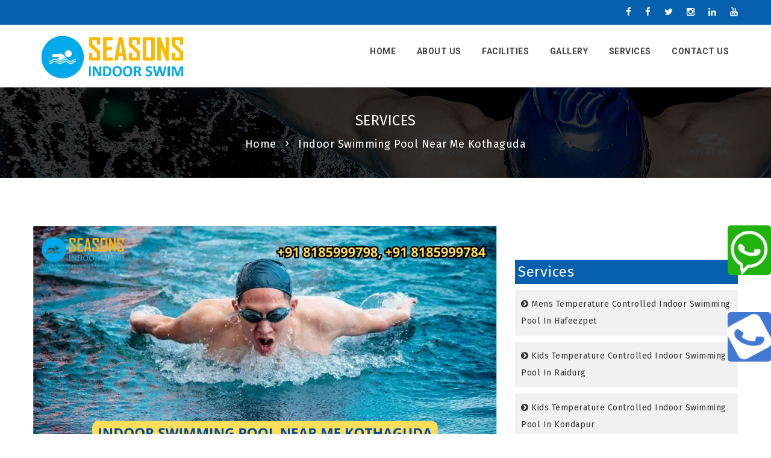

--- FILE ---
content_type: text/html; charset=UTF-8
request_url: https://www.seasonsindoorswim.com/services/info/157/indoor-swimming-pool-near-me-kothaguda
body_size: 9096
content:
<!doctype html>
<html class="no-js" lang="en">
    
<head><meta http-equiv="Content-Type" content="text/html; charset=utf-8">

        <meta name="viewport" content="width=device-width, initial-scale=1">    
<meta http-equiv="x-ua-compatible" content="ie=edge">
        <title>Indoor swimming Pool Near Me Kothaguda Hyderabad | Indoor swimming Pools in Near Me - Seasons Indoor swimming pool </title>
<meta name="description"  content="Seasons Indoor Swimming Pool is Provided for Swimming Training By The Experts, Separately for Adults (Men And Women) and Kids. Weight Loss Programs are Also Conducted By Professional Swimmers & Trainers, Swimming is Located Near Me Kothaguda, Gachibowli, Hafeezpet, Miyapur." />
<meta name="keywords"  content="Seasons Indoor Swimming Pool is Provided for Swimming Training By The Experts, Separately for Adults (Men And Women) and Kids. Weight Loss Programs are Also Conducted By Professional Swimmers & Trainers, Swimming is Located Near Me Kothaguda, Gachibowli, Hafeezpet, Miyapur." />
<meta property="og:title" content="Indoor swimming Pool Near Me Kothaguda Hyderabad | Indoor swimming Pools in Near Me">
<meta property="og:type" content="website">
<meta property="og:url" content="https://www.seasonsindoorswim.com/services/info/157/indoor-swimming-pool-near-me-kothaguda">
<meta property="og:description" content="Seasons Indoor Swimming Pool is Provided for Swimming Training By The Experts, Separately for Adults (Men And Women) and Kids. Weight Loss Programs are Also Conducted By Professional Swimmers & Trainers, Swimming is Located Near Me Kothaguda, Gachibowli, Hafeezpet, Miyapur." />
<meta property="og:keywords" content="Seasons Indoor Swimming Pool is Provided for Swimming Training By The Experts, Separately for Adults (Men And Women) and Kids. Weight Loss Programs are Also Conducted By Professional Swimmers & Trainers, Swimming is Located Near Me Kothaguda, Gachibowli, Hafeezpet, Miyapur." />
<meta property="og:image" content="https://www.seasonsindoorswim.com/uploads/blogs/indoor-swimming-pool-near-me-kothaguda224.png">
<meta property="og:image:secure_url" content="https://www.seasonsindoorswim.com/uploads/blogs/indoor-swimming-pool-near-me-kothaguda224.png" />
<link rel="image_src" href="https://www.seasonsindoorswim.com/uploads/blogs/indoor-swimming-pool-near-me-kothaguda224.png"/>

<meta name="author" content="Seasons Indoor Swimming pool"/>
<meta name="rating" CONTENT="General"/>
<meta name="revisit-after" CONTENT="2 days"/>
<meta name="robots" content=" ALL, index, follow"/>
<meta name="distribution" content="Global" />
<meta name="rating" content="Safe For All" />
<meta name="language" content="English" />
<meta http-equiv="window-target" content="_top"/>
<meta http-equiv="pics-label" content="for all ages"/>
<meta name="rating" content="general"/>
<meta content="All, FOLLOW" name="GOOGLEBOTS"/>
<meta content="All, FOLLOW" name="YAHOOBOTS"/>
<meta content="All, FOLLOW" name="MSNBOTS"/>
<meta content="All, FOLLOW" name="BINGBOTS"/>
<meta content="all" name="Googlebot-Image"/>
<meta content="all" name="Slurp"/>
<meta content="all" name="Scooter"/>
<meta content="ALL" name="WEBCRAWLERS"/>
<link href="https://www.seasonsindoorswim.com/services/info/157/indoor-swimming-pool-near-me-kothaguda" rel="canonical" />
<!-- Global site tag (gtag.js) - Google Analytics -->
<script async src="https://www.googletagmanager.com/gtag/js?id=UA-157513300-1"></script>
<script>
  window.dataLayer = window.dataLayer || [];
  function gtag(){dataLayer.push(arguments);}
  gtag('js', new Date());

  gtag('config', 'UA-157513300-1');
</script>
    
        		
        <link rel="shortcut icon" type="image/x-icon" href="https://www.seasonsindoorswim.com/theme/images/seasonsindoorswim-fav.png">
         		
        <link rel="stylesheet" href="https://www.seasonsindoorswim.com/theme/css/bootstrap.min.css"> 
        <link rel="stylesheet" href="https://www.seasonsindoorswim.com/theme/css/core.css">     
        <link rel="stylesheet" href="https://www.seasonsindoorswim.com/theme/css/style.css">
        <link rel="stylesheet" href="https://www.seasonsindoorswim.com/theme/css/shortcode/shortcodes.css"> 
        <link rel="stylesheet" href="https://www.seasonsindoorswim.com/theme/css/responsive.css">  
    	<link href="#" data-style="styles" rel="stylesheet">
        
        <script src="https://www.seasonsindoorswim.com/theme/js/vendor/modernizr-2.8.3.min.js"></script>    
</head>  
    <body>
        <!--[if lt IE 8]>
            <p class="browserupgrade">You are using an <strong>outdated</strong> browser. Please <a href="http://browsehappy.com/">upgrade your browser</a> to improve your experience.</p>
        <![endif]-->  

        <!--Main Wrapper Start-->
        <div class="wrapper bg-white fix">
            <!--Bg White Start-->
            <div class="bg-white">
                <!--Header Area Start-->
                <header class="header-area sticker" id="topnav">
                     <script src="https://cdn.onesignal.com/sdks/OneSignalSDK.js" async=""></script>
<script>
  window.OneSignal = window.OneSignal || [];
  OneSignal.push(function() {
    OneSignal.init({
      appId: "9837695b-3edb-4c3f-8a58-2224005bce89",
    });
  });
</script>

<script type='text/javascript' src='https://platform-api.sharethis.com/js/sharethis.js#property=6440eee87ac381001a304335&product=sticky-share-buttons' async='async'></script>


<div class="header-wrapper header-padding">
                        <div class="header-top hidden-xs">
                            <div class="container">
                                <div class="row">
                                    <div class="col-sm-6">
                                        <div class="top-left">
                                            
                                        </div>
                                    </div>
                                    <div class="col-sm-6">
                                        <div class="top-right">
                                           <ul>
                                              <li><a href="https://www.facebook.com/seasonsindoorswimmingpoolkondapur" target="_blank"><i class="fa fa-facebook"></i></a></li>
                                                <li><a href="https://www.facebook.com/swimmingpoolkondapur" target="_blank"><i class="fa fa-facebook"></i></a></li>
                                                <li><a href="https://twitter.com/seasonskondapur" target="_blank" ><i class="fa fa-twitter"></i></a></li>
                                                <li><a href="https://www.instagram.com/seasonsindoorswimkondapur/" target="_blank" ><i class="fa fa-instagram"></i></a></li>
                                                <li><a href="https://www.linkedin.com/showcase/season-indoor-swimming-pool-in-kodapur" target="_blank" ><i class="fa fa-linkedin"></i></a></li>
                                                <li><a href="https://www.youtube.com/channel/UCz6b0p9zi_U-DmaZy8EP3sg" target="_blank" ><i class="fa fa-youtube"></i></a></li>
                                           </ul>
                                        </div>
                                    </div>
                                </div>
                            </div>
                        </div>
                        <div class="main-header">
                            <div class="container">
                                <div class="row">
                                    <div class="col-md-3 col-xs-10">
                                        <div class="logo">
                                            <a href="https://www.seasonsindoorswim.com/"><img src="https://www.seasonsindoorswim.com/theme/images/seasonsindoorswim-logo.png" alt="Seasons Indoor Swim" title="Seasons Indoor Swim" /></a>
                                        </div>
                                    </div>
                                    <div class="col-md-9">
                                        <div class="menu-area">
                                            <div class="menu-item">
                                                <!-- Mobile menu toggle-->
                                                <a class="navbar-toggle">
                                                    <div class="lines">
                                                        <span></span>
                                                        <span></span>
                                                        <span></span>
                                                    </div>
                                                </a>
                                                <!-- End mobile menu toggle-->
                                            </div>
                                        </div>				
                                        <div id="navigation" class="main-menu">
                                            <nav>
                                                <ul class="navigation-menu">
                                                    <li><a href="https://www.seasonsindoorswim.com/">home </a></li>
                                                    <li><a href="https://www.seasonsindoorswim.com/about-us">About Us</a></li>
                                         
                                                    <li><a href="https://www.seasonsindoorswim.com/facilities">facilities</a></li>
                                                    <li><a href="https://www.seasonsindoorswim.com/gallery">Gallery</a></li>
													<li><a href="https://www.seasonsindoorswim.com/services">Services</a></li>
													<li><a href="https://www.seasonsindoorswim.com/contact-us">Contact Us</a></li>
                                                    
                                                    
                                                </ul>
                                            </nav>		
                                        </div>
                                    </div>
                                </div>
                            </div>
                        </div>        
                    </div>     
                </header>
				
				
                <!-- End of Header Area -->
<div class="banner-area text-center contact">
                    <div class="container">
                        <div class="row">
                            <div class="col-xs-12">
                                <div class="banner-content-wrapper">
                                    <div class="banner-content">
                                        <h2>Services</h2>
                                        <div class="banner-breadcrumb">
                                            <ul>
                                                <li><a href="https://www.seasonsindoorswim.com/">home </a> <i class="zmdi zmdi-chevron-right"></i></li>
                                                <li>Indoor swimming Pool Near Me Kothaguda</li>
                                            </ul>
                                        </div>
                                    </div>  
                                </div> 
                            </div>
                        </div>
                    </div>
                </div>
				
				
				
				 <!--Start Category Area-->
                <div class="category-area  pt-80 two">
                    <div class="container">
                        <div class="row"> 

						
                            <div class="col-md-8 col-sm-12 col-xs-12">
							
                                <div class="single-category mb-30">
                                    <div class="service-img">
                                        <img src="https://www.seasonsindoorswim.com/uploads/blogs/indoor-swimming-pool-near-me-kothaguda224.png" alt="Indoor swimming Pool Near Me Kothaguda" title="Indoor swimming Pool Near Me Kothaguda">
                                        
                                    </div>
                                    <div class="post-title pt-20 pb-20">
                                        <h2>Indoor swimming Pool Near Me Kothaguda </h2>                                        
                                    </div>
									<div class="pt-20 pb-20">
                                        <p>Indoor swimming pool in Kothaguda, Swimming pool Near Me Gachibowli, Hafeezpet, Miyapur, Hyderabad</p>

<p>Seasons Indoor Swimming Pool is Provided for Swimming Training By The Experts, Separately for Adults (Men And Women) and Kids. Weight Loss Programs are Also Conducted By Professional Swimmers &amp; Trainers, Swimming is Located Near Me Kothaguda, Gachibowli, Hafeezpet, Miyapur.</p>

<p>The Classes are Geared Towards The Age and Ability of The Student and Include Swimming Instruction for Basic Techniques, Speed, Water Safety, Awareness and Survival, and Diving. in Group Lessons or On a One-to-One Basis Weekly or Intensive Swim Camps.</p>

<p><strong>Health Benefits of Swimming</strong></p>

<p>&bull;&nbsp;&nbsp;&nbsp;&nbsp;&nbsp;&nbsp;&nbsp;&nbsp;&nbsp;&nbsp;&nbsp;&nbsp;&nbsp;Keeps Your Heart Rate UP But Takes Some of The Impact Stress Off Your Body</p>

<p>&bull;&nbsp;&nbsp;&nbsp;&nbsp;&nbsp;&nbsp;&nbsp;&nbsp;&nbsp;&nbsp;&nbsp;&nbsp;&nbsp;Builds Endurance, Muscle Strength, And Cardiovascular Fitness</p>

<p>&bull;&nbsp;&nbsp;&nbsp;&nbsp;&nbsp;&nbsp;&nbsp;&nbsp;&nbsp;&nbsp;&nbsp;&nbsp;&nbsp;Helps Maintain A Healthy Weight, Healthy Heart, And Lungs</p>

<p>&bull;&nbsp;&nbsp;&nbsp;&nbsp;&nbsp;&nbsp;&nbsp;&nbsp;&nbsp;&nbsp;&nbsp;&nbsp;&nbsp;Tones Muscles And Builds Strength</p>

<p>&bull;&nbsp;&nbsp;&nbsp;&nbsp;&nbsp;&nbsp;&nbsp;&nbsp;&nbsp;&nbsp;&nbsp;&nbsp;&nbsp;Provides An All-over Body Workout, As Nearly All Of Your Muscles Are Used During Swimming.</p>

<p>&bull;&nbsp;&nbsp;&nbsp;&nbsp;&nbsp;&nbsp;&nbsp;&nbsp;&nbsp;&nbsp;&nbsp;&nbsp;&nbsp;Being A Relaxing And Peaceful Form Of Exercise</p>

<p>&bull;&nbsp;&nbsp;&nbsp;&nbsp;&nbsp;&nbsp;&nbsp;&nbsp;&nbsp;&nbsp;&nbsp;&nbsp;&nbsp;Alleviating Stress</p>

<p>&bull;&nbsp;&nbsp;&nbsp;&nbsp;&nbsp;&nbsp;&nbsp;&nbsp;&nbsp;&nbsp;&nbsp;&nbsp;&nbsp;Improving Coordination, Balance, And Posture</p>

<p>&bull;&nbsp;&nbsp;&nbsp;&nbsp;&nbsp;&nbsp;&nbsp;&nbsp;&nbsp;&nbsp;&nbsp;&nbsp;&nbsp;Improving Flexibility</p>

<p>&bull;&nbsp;&nbsp;&nbsp;&nbsp;&nbsp;&nbsp;&nbsp;&nbsp;&nbsp;&nbsp;&nbsp;&nbsp;&nbsp;Providing Good Low-impact Therapy For Some Injuries And Conditions</p>

<p>&bull;&nbsp;&nbsp;&nbsp;&nbsp;&nbsp;&nbsp;&nbsp;&nbsp;&nbsp;&nbsp;&nbsp;&nbsp;&nbsp;Providing a Pleasant Way to Cool Down On A Hot Day</p>

<p>&bull;&nbsp;&nbsp;&nbsp;&nbsp;&nbsp;&nbsp;&nbsp;&nbsp;&nbsp;&nbsp;&nbsp;&nbsp;&nbsp;Being Available In Many Places &ndash; You Can Swim In Swimming Pools, Beaches, Lakes, Dams And Rivers. Make Sure That The Environment You Choose to Swim in is Safe.</p>

<p><strong>Types:</strong></p>

<p>&bull; The Freestyle Stroke.</p>

<p>&bull; Breaststroke.</p>

<p>&bull; The Butterfly Stroke.</p>

<p>&bull; Backstroke.</p>

<p>&bull; Sidestroke.</p>

<p>&bull; Elementary Backstroke.</p>

<p><strong>Swimming Pool Timings:</strong></p>

<p><a href="https://www.seasonsindoorswim.com/facilities">https://www.seasonsindoorswim.com/facilities</a></p>

<p><strong>Facilities:</strong></p>

<ul>
	<li>Coach Providers</li>
	<li>Vehicle Parking</li>
	<li>SEPERATE CHANGING ROOMS FOR LADIES &amp; GENTS</li>
	<li>MEMBERSHIP FOR MONTHLY / QUATERLY / HALFYEARLY / YEARLY</li>
	<li>SWIMMING TRAINING FOR BEGINNERS.</li>
</ul>

<p><strong>Google Maps Locations:</strong></p>

<p><a href="https://g.page/seasonindoorswimmingpoolkondapur?share">https://g.page/seasonindoorswimmingpoolkondapur?share</a></p>

<p><strong><a href="https://www.seasonsindoorswim.com/contact-us">BOOK NOW</a></strong></p>
                                      
                                    </div>
                                    
                                    
                                                                        <ul class="social-icons2">
<li><a class="facebook" href="https://www.facebook.com/sharer/sharer.php?u=https://www.seasonsindoorswim.com/services/info/157/indoor-swimming-pool-near-me-kothaguda&amp;title=Indoor swimming Pool Near Me Kothaguda" data-toggle="tooltip" title="Indoor swimming Pool Near Me Kothaguda" target="_blank"><i class="fa fa-facebook"></i></a></li>

<li><a class="twitter" data-original-title="Indoor swimming Pool Near Me Kothaguda" href="https://twitter.com/intent/tweet?url=https://www.seasonsindoorswim.com/services/info/157/indoor-swimming-pool-near-me-kothaguda" data-toggle="tooltip" title="Indoor swimming Pool Near Me Kothaguda" target="_blank"><i class="fa fa-twitter"></i></a></li>

<li><a class="linkedin" data-original-title="Indoor swimming Pool Near Me Kothaguda" href="https://www.linkedin.com/sharing/share-offsite/?url=https://www.seasonsindoorswim.com/services/info/157/indoor-swimming-pool-near-me-kothaguda" data-toggle="tooltip" title="Indoor swimming Pool Near Me Kothaguda" target="_blank"><i class="fa fa-linkedin"></i></a></li>

<li><a class="whats-app" data-original-title="Indoor swimming Pool Near Me Kothaguda" href="https://api.whatsapp.com/send?text=https://www.seasonsindoorswim.com/services/info/157/indoor-swimming-pool-near-me-kothaguda" data-toggle="tooltip" title="Indoor swimming Pool Near Me Kothaguda" target="_blank"><i class="fa fa-whatsapp"></i></a></li>
</ul>

                                </div>
			<br/>
			<p><div>
			   <!-- <iframe src="https://www.google.com/maps/embed?pb=!1m18!1m12!1m3!1d30448.34553694035!2d78.3868430942859!3d17.457646692909254!2m3!1f0!2f0!3f0!3m2!1i1024!2i768!4f13.1!3m3!1m2!1s0x3bcb93baa9a98c7f%3A0x87b60345de687002!2sseasons%20Indoor%20Swimming%20pool%20Kondapur%2C%20Gachibowli!5e0!3m2!1sen!2sin!4v1606314357032!5m2!1sen!2sin" width="100%" height="450" frameborder="0" style="border:0;" allowfullscreen="" aria-hidden="false" tabindex="0"></iframe>-->
			   <iframe src="https://www.google.com/maps/embed?pb=!1m18!1m12!1m3!1d30448.138437670026!2d78.35903132511753!3d17.458885834278437!2m3!1f0!2f0!3f0!3m2!1i1024!2i768!4f13.1!3m3!1m2!1s0x3bcb9305a90f6d23%3A0x1f03ad7c87cdcc46!2sseasons%20Indoor%20Swimming%20pool%20Kondapur%2C%20Gachibowli!5e0!3m2!1sen!2sin!4v1616067475179!5m2!1sen!2sin" width="100%" height="450" style="border:0;" allowfullscreen="" loading="lazy"></iframe>
			    </div></p> 
								
                            </div>
                            
                            
                            
                            <div id="sidebar" class="col-md-4">
                                <div class="fb-page" data-href="https://www.facebook.com/seasonsindoorswimmingpoolkondapur" data-tabs="timeline" data-width="" data-height="180" data-small-header="false" data-adapt-container-width="true" data-hide-cover="false" data-show-facepile="false"><blockquote cite="https://www.facebook.com/seasonsindoorswimmingpoolkondapur" class="fb-xfbml-parse-ignore"><a href="https://www.facebook.com/seasonsindoorswimmingpoolkondapur">Seasons indoor swimming pool Kondapur Gachibowli Hyderabad</a></blockquote></div>

<div id="fb-root"></div>
<script async defer crossorigin="anonymous" src="https://connect.facebook.net/en_GB/sdk.js#xfbml=1&version=v10.0" nonce="S0wj4XI6"></script>
<br/>
                                <h3 class="sidebar-title">Services</h3>
                        <ul id="services-list">
                           								<li><a href="https://www.seasonsindoorswim.com/services/info/203/mens-temperature-controlled-indoor-swimming-pool-in-hafeezpet"><i class="fa fa-chevron-circle-right" aria-hidden="true"></i>  Mens Temperature Controlled Indoor Swimming Pool in Hafeezpet</a></li>
			<li><a href="https://www.seasonsindoorswim.com/services/info/202/kids-temperature-controlled-indoor-swimming-pool-in-raidurg"><i class="fa fa-chevron-circle-right" aria-hidden="true"></i>  Kids Temperature Controlled Indoor Swimming Pool in Raidurg</a></li>
			<li><a href="https://www.seasonsindoorswim.com/services/info/201/kids-temperature-controlled-indoor-swimming-pool-in-kondapur"><i class="fa fa-chevron-circle-right" aria-hidden="true"></i>  Kids Temperature Controlled Indoor Swimming Pool in Kondapur</a></li>
			<li><a href="https://www.seasonsindoorswim.com/services/info/200/temperature-controlled-indoor-swimming-pool-in-khajaguda"><i class="fa fa-chevron-circle-right" aria-hidden="true"></i>  Temperature Controlled Indoor Swimming Pool in Khajaguda</a></li>
			<li><a href="https://www.seasonsindoorswim.com/services/info/198/mens-temperature-controlled-indoor-swimming-pool-near-serilingampalle"><i class="fa fa-chevron-circle-right" aria-hidden="true"></i>  Mens Temperature Controlled Indoor Swimming Pool Near Serilingampalle</a></li>
			<li><a href="https://www.seasonsindoorswim.com/services/info/197/mens-temperature-controlled-indoor-swimming-pool-in-khajaguda"><i class="fa fa-chevron-circle-right" aria-hidden="true"></i>  Mens Temperature Controlled Indoor Swimming Pool in Khajaguda</a></li>
			<li><a href="https://www.seasonsindoorswim.com/services/info/196/womens-temperature-controlled-indoor-swimming-pool-in-financial-district"><i class="fa fa-chevron-circle-right" aria-hidden="true"></i>  Womens Temperature Controlled Indoor Swimming Pool in Financial District</a></li>
			<li><a href="https://www.seasonsindoorswim.com/services/info/195/mens-temperature-controlled-indoor-swimming-pool-in-miyapur"><i class="fa fa-chevron-circle-right" aria-hidden="true"></i>  Mens Temperature Controlled Indoor Swimming Pool in Miyapur</a></li>
			<li><a href="https://www.seasonsindoorswim.com/services/info/194/womens-temperature-controlled-indoor-swimming-pool-in-kukatpally"><i class="fa fa-chevron-circle-right" aria-hidden="true"></i>  Women's Temperature Controlled Indoor Swimming Pool in Kukatpally</a></li>
			<li><a href="https://www.seasonsindoorswim.com/services/info/193/mens-temperature-controlled-indoor-swimming-pool-in-gachibowli"><i class="fa fa-chevron-circle-right" aria-hidden="true"></i>  Mens Temperature Controlled Indoor Swimming Pool in Gachibowli</a></li>
			<li><a href="https://www.seasonsindoorswim.com/services/info/192/womens-temperature-controlled-indoor-swimming-pool-in-hafeezpet"><i class="fa fa-chevron-circle-right" aria-hidden="true"></i>  Women's Temperature Controlled Indoor Swimming Pool in Hafeezpet</a></li>
			<li><a href="https://www.seasonsindoorswim.com/services/info/191/mens-temperature-controlled-indoor-swimming-pool-in-kondapur"><i class="fa fa-chevron-circle-right" aria-hidden="true"></i>  Mens Temperature Controlled Indoor Swimming Pool in Kondapur</a></li>
			<li><a href="https://www.seasonsindoorswim.com/services/info/190/temperature-controlled-indoor-swimming-pool-in-kukatpally"><i class="fa fa-chevron-circle-right" aria-hidden="true"></i>  Temperature Controlled Indoor Swimming Pool in Kukatpally</a></li>
			<li><a href="https://www.seasonsindoorswim.com/services/info/189/temperature-controlled-indoor-swimming-pool-near-me-nanakaramguda"><i class="fa fa-chevron-circle-right" aria-hidden="true"></i>  Temperature Controlled Indoor Swimming Pool Near Me Nanakaramguda</a></li>
			<li><a href="https://www.seasonsindoorswim.com/services/info/188/temperature-controlled-indoor-swimming-pool-near-financial-district"><i class="fa fa-chevron-circle-right" aria-hidden="true"></i>  Temperature Controlled Indoor Swimming Pool near Financial District</a></li>
			<li><a href="https://www.seasonsindoorswim.com/services/info/187/temperature-controlled-indoor-swimming-pool-in-gachibowli"><i class="fa fa-chevron-circle-right" aria-hidden="true"></i>  Temperature Controlled Indoor Swimming Pool in Gachibowli</a></li>
			<li><a href="https://www.seasonsindoorswim.com/services/info/186/womens-temperature-controlled-indoor-swimming-pool-in-madhapur"><i class="fa fa-chevron-circle-right" aria-hidden="true"></i>  Womens Temperature Controlled Indoor Swimming Pool in Madhapur</a></li>
			<li><a href="https://www.seasonsindoorswim.com/services/info/185/temperature-controlled-indoor-swimming-pool-in-hafeezpet"><i class="fa fa-chevron-circle-right" aria-hidden="true"></i>  Temperature Controlled Indoor Swimming Pool in Hafeezpet</a></li>
			<li><a href="https://www.seasonsindoorswim.com/services/info/184/temperature-controlled-indoor-swimming-pool-in-madhapur"><i class="fa fa-chevron-circle-right" aria-hidden="true"></i>  Temperature Controlled Indoor Swimming Pool in Madhapur</a></li>
			<li><a href="https://www.seasonsindoorswim.com/services/info/183/temperature-controlled-indoor-swimming-pool-near-kothaguda"><i class="fa fa-chevron-circle-right" aria-hidden="true"></i>  Temperature Controlled Indoor Swimming Pool Near Kothaguda</a></li>
			<li><a href="https://www.seasonsindoorswim.com/services/info/182/temperature-controlled-indoor-swimming-pool-near-miyapur"><i class="fa fa-chevron-circle-right" aria-hidden="true"></i>  Temperature Controlled Indoor Swimming Pool Near Miyapur</a></li>
			<li><a href="https://www.seasonsindoorswim.com/services/info/181/womens-indoor-swimming-pool-near-me-kothaguda-hyderabad"><i class="fa fa-chevron-circle-right" aria-hidden="true"></i>  Women's Indoor Swimming Pool Near Me Kothaguda Hyderabad</a></li>
			<li><a href="https://www.seasonsindoorswim.com/services/info/180/indoor-swimming-pool-near-me-izzathnagar-hyderabad"><i class="fa fa-chevron-circle-right" aria-hidden="true"></i>  Indoor Swimming Pool Near Me Izzathnagar Hyderabad</a></li>
			<li><a href="https://www.seasonsindoorswim.com/services/info/178/indoor-ladies-swimming-pool-in-kphb"><i class="fa fa-chevron-circle-right" aria-hidden="true"></i>  Indoor Ladies Swimming Pool in KPHB</a></li>
			<li><a href="https://www.seasonsindoorswim.com/services/info/177/indoor-swimming-pool-for-kids-near-me-gachibowli-hyderabad"><i class="fa fa-chevron-circle-right" aria-hidden="true"></i>  Indoor Swimming Pool For Kids Near Me Gachibowli Hyderabad</a></li>
			<li><a href="https://www.seasonsindoorswim.com/services/info/176/indoor-swimming-pool-near-me-nalagandla-hyderabad"><i class="fa fa-chevron-circle-right" aria-hidden="true"></i>  Indoor Swimming Pool Near Me Nalagandla Hyderabad</a></li>
			<li><a href="https://www.seasonsindoorswim.com/services/info/175/indoor-swimming-pool-for-kids-near-me-masjid-banda-hyderabad"><i class="fa fa-chevron-circle-right" aria-hidden="true"></i>  Indoor Swimming Pool For Kids Near Me Masjid Banda Hyderabad</a></li>
			<li><a href="https://www.seasonsindoorswim.com/services/info/174/indoor-swimming-pool-near-me-shilparamam-hyderabad"><i class="fa fa-chevron-circle-right" aria-hidden="true"></i>  Indoor Swimming Pool Near Me Shilparamam Hyderabad</a></li>
			<li><a href="https://www.seasonsindoorswim.com/services/info/173/indoor-swimming-pool-for-kids-in-jubilee-hills-hyderabad"><i class="fa fa-chevron-circle-right" aria-hidden="true"></i>  Indoor Swimming Pool For Kids In Jubilee Hills Hyderabad</a></li>
			<li><a href="https://www.seasonsindoorswim.com/services/info/172/indoor-swimming-pool-near-me-kukatpally-hyderabad"><i class="fa fa-chevron-circle-right" aria-hidden="true"></i>  Indoor swimming Pool Near Me Kukatpally Hyderabad</a></li>
			<li><a href="https://www.seasonsindoorswim.com/services/info/171/indoor-swimming-pool-near-me-hitec-city-hyderabad"><i class="fa fa-chevron-circle-right" aria-hidden="true"></i>  Indoor swimming Pool Near Me HITEC City Hyderabad</a></li>
			<li><a href="https://www.seasonsindoorswim.com/services/info/170/indoor-swimming-pool-near-me-madhapur-hyderabad"><i class="fa fa-chevron-circle-right" aria-hidden="true"></i>  Indoor swimming Pool Near Me Madhapur Hyderabad</a></li>
			<li><a href="https://www.seasonsindoorswim.com/services/info/169/indoor-ladies-swimming-pool-near-me-manikonda"><i class="fa fa-chevron-circle-right" aria-hidden="true"></i>  Indoor Ladies Swimming Pool Near Me Manikonda</a></li>
			<li><a href="https://www.seasonsindoorswim.com/services/info/168/indoor-swimming-pool-for-kids-near-me-kothaguda-hyderabad"><i class="fa fa-chevron-circle-right" aria-hidden="true"></i>  Indoor Swimming Pool For Kids Near Me Kothaguda Hyderabad</a></li>
			<li><a href="https://www.seasonsindoorswim.com/services/info/167/indoor-ladies-swimming-pool-in-kothaguda"><i class="fa fa-chevron-circle-right" aria-hidden="true"></i>  Indoor Ladies Swimming Pool in Kothaguda</a></li>
			<li><a href="https://www.seasonsindoorswim.com/services/info/166/indoor-ladies-swimming-pool-in-miyapur"><i class="fa fa-chevron-circle-right" aria-hidden="true"></i>  Indoor Ladies Swimming Pool in Miyapur</a></li>
			<li><a href="https://www.seasonsindoorswim.com/services/info/165/indoor-swimming-pool-near-me-nallagandla-"><i class="fa fa-chevron-circle-right" aria-hidden="true"></i>  Indoor swimming Pool Near Me Nallagandla </a></li>
			<li><a href="https://www.seasonsindoorswim.com/services/info/164/indoor-swimming-pool-near-me-masjid-banda"><i class="fa fa-chevron-circle-right" aria-hidden="true"></i>  Indoor swimming Pool Near Me Masjid Banda</a></li>
			<li><a href="https://www.seasonsindoorswim.com/services/info/163/indoor-swimming-pool-near-me-serilingampalle"><i class="fa fa-chevron-circle-right" aria-hidden="true"></i>  Indoor swimming Pool Near Me Serilingampalle</a></li>
			<li><a href="https://www.seasonsindoorswim.com/services/info/162/indoor-swimming-pool-near-me-nizampet-"><i class="fa fa-chevron-circle-right" aria-hidden="true"></i>  Indoor swimming Pool Near Me Nizampet </a></li>
			<li><a href="https://www.seasonsindoorswim.com/services/info/161/indoor-swimming-pool-near-me-khajaguda"><i class="fa fa-chevron-circle-right" aria-hidden="true"></i>  Indoor swimming Pool Near Me Khajaguda</a></li>
			<li><a href="https://www.seasonsindoorswim.com/services/info/160/indoor-swimming-pool-near-me-kphb"><i class="fa fa-chevron-circle-right" aria-hidden="true"></i>  Indoor swimming Pool Near Me KPHB</a></li>
			<li><a href="https://www.seasonsindoorswim.com/services/info/159/indoor-swimming-pool-near-me-moosapet"><i class="fa fa-chevron-circle-right" aria-hidden="true"></i>  Indoor swimming Pool Near Me Moosapet</a></li>
			<li><a href="https://www.seasonsindoorswim.com/services/info/158/indoor-swimming-pool-near-me-raidurg"><i class="fa fa-chevron-circle-right" aria-hidden="true"></i>  Indoor swimming Pool Near Me Raidurg</a></li>
			<li><a href="https://www.seasonsindoorswim.com/services/info/157/indoor-swimming-pool-near-me-kothaguda"><i class="fa fa-chevron-circle-right" aria-hidden="true"></i>  Indoor swimming Pool Near Me Kothaguda</a></li>
			<li><a href="https://www.seasonsindoorswim.com/services/info/156/indoor-swimming-pool-near-me-madeenaguda"><i class="fa fa-chevron-circle-right" aria-hidden="true"></i>  Indoor swimming Pool Near Me Madeenaguda</a></li>
			<li><a href="https://www.seasonsindoorswim.com/services/info/155/indoor-swimming-pool-in-miyapur"><i class="fa fa-chevron-circle-right" aria-hidden="true"></i>  indoor swimming pool in Miyapur</a></li>
			<li><a href="https://www.seasonsindoorswim.com/services/info/154/seasons-indoor-swimming-pool-near-by-me"><i class="fa fa-chevron-circle-right" aria-hidden="true"></i>  seasons indoor swimming pool near by me</a></li>
			<li><a href="https://www.seasonsindoorswim.com/services/info/153/swimming-pool-kondapur-gachibowli"><i class="fa fa-chevron-circle-right" aria-hidden="true"></i>  swimming pool kondapur gachibowli</a></li>
			<li><a href="https://www.seasonsindoorswim.com/services/info/152/swimming-pool-near-me"><i class="fa fa-chevron-circle-right" aria-hidden="true"></i>  swimming pool near me</a></li>
			<li><a href="https://www.seasonsindoorswim.com/services/info/151/seasons-indoor-swimming-pool"><i class="fa fa-chevron-circle-right" aria-hidden="true"></i>  seasons indoor swimming pool</a></li>
			<li><a href="https://www.seasonsindoorswim.com/services/info/150/swimming-pool-hyderabad"><i class="fa fa-chevron-circle-right" aria-hidden="true"></i>  swimming pool Hyderabad</a></li>
			<li><a href="https://www.seasonsindoorswim.com/services/info/149/health-benefits-of-swimming"><i class="fa fa-chevron-circle-right" aria-hidden="true"></i>  Health benefits of swimming</a></li>
			<li><a href="https://www.seasonsindoorswim.com/services/info/148/swimming-pool-gachibowli"><i class="fa fa-chevron-circle-right" aria-hidden="true"></i>  swimming pool gachibowli</a></li>
			<li><a href="https://www.seasonsindoorswim.com/services/info/146/seasons-indoor-swimming-pool-in-serilingampally"><i class="fa fa-chevron-circle-right" aria-hidden="true"></i>  Seasons indoor swimming pool in Serilingampally</a></li>
			<li><a href="https://www.seasonsindoorswim.com/services/info/145/seasons-indoor-swimming-pool-in-nanakaramguda"><i class="fa fa-chevron-circle-right" aria-hidden="true"></i>  Seasons indoor swimming pool in Nanakaramguda</a></li>
			<li><a href="https://www.seasonsindoorswim.com/services/info/144/seasons-indoor-swimming-pool-in-financial-district"><i class="fa fa-chevron-circle-right" aria-hidden="true"></i>  Seasons indoor swimming pool in Financial District</a></li>
			<li><a href="https://www.seasonsindoorswim.com/services/info/143/seasons-indoor-swimming-pool-near-by-gachibowli"><i class="fa fa-chevron-circle-right" aria-hidden="true"></i>  Seasons indoor swimming pool near by Gachibowli</a></li>
			<li><a href="https://www.seasonsindoorswim.com/services/info/142/swimming-pool-near-by-located-in-madhapur"><i class="fa fa-chevron-circle-right" aria-hidden="true"></i>  swimming pool near by located in madhapur</a></li>
			<li><a href="https://www.seasonsindoorswim.com/services/info/141/temperature-controlled-indoor-swimming-pool-located-in-kondapur"><i class="fa fa-chevron-circle-right" aria-hidden="true"></i>  temperature controlled indoor swimming pool located in Kondapur</a></li>
			<li><a href="https://www.seasonsindoorswim.com/services/info/140/swimming-pool-coaching-classes-in-gachibowli"><i class="fa fa-chevron-circle-right" aria-hidden="true"></i>  swimming pool coaching classes in gachibowli</a></li>
			<li><a href="https://www.seasonsindoorswim.com/services/info/139/indoor-swimming-pool-at-kondapur"><i class="fa fa-chevron-circle-right" aria-hidden="true"></i>  Indoor Swimming Pool at Kondapur</a></li>
			<li><a href="https://www.seasonsindoorswim.com/services/info/138/indoor-swimming-pool-in-gachibowli"><i class="fa fa-chevron-circle-right" aria-hidden="true"></i>  indoor swimming pool in gachibowli</a></li>
			<li><a href="https://www.seasonsindoorswim.com/services/info/137/how-to-learn-butterfly-swimming-in-gachibowli-"><i class="fa fa-chevron-circle-right" aria-hidden="true"></i>  HOW TO LEARN BUTTERFLY SWIMMING IN GACHIBOWLI </a></li>
			<li><a href="https://www.seasonsindoorswim.com/services/info/136/how-to-learn-butterflystroke-swimming-classes-in-gachibowli"><i class="fa fa-chevron-circle-right" aria-hidden="true"></i>  How To Learn Butterflystroke Swimming Classes In Gachibowli</a></li>
			<li><a href="https://www.seasonsindoorswim.com/services/info/135/swimming-pool-near-me-gachibowli"><i class="fa fa-chevron-circle-right" aria-hidden="true"></i>  swimming pool near me gachibowli</a></li>
			<li><a href="https://www.seasonsindoorswim.com/services/info/134/how-i-learn-swimming-as-a-beginner-"><i class="fa fa-chevron-circle-right" aria-hidden="true"></i>  How I Learn Swimming As A Beginner </a></li>
			<li><a href="https://www.seasonsindoorswim.com/services/info/133/how-to-swim-the-breaststroke"><i class="fa fa-chevron-circle-right" aria-hidden="true"></i>  How To Swim The Breaststroke</a></li>
			<li><a href="https://www.seasonsindoorswim.com/services/info/132/how-to-learn-free-style-swimming-"><i class="fa fa-chevron-circle-right" aria-hidden="true"></i>  How To Learn Free Style Swimming </a></li>
			<li><a href="https://www.seasonsindoorswim.com/services/info/131/how-to-learn-swimming-by-my-self"><i class="fa fa-chevron-circle-right" aria-hidden="true"></i>  How To Learn Swimming By My Self</a></li>
			<li><a href="https://www.seasonsindoorswim.com/services/info/130/seasons-indoor-swimming-pool-near-university-of-hyderabad"><i class="fa fa-chevron-circle-right" aria-hidden="true"></i>  Seasons Indoor Swimming Pool Near University Of Hyderabad</a></li>
			<li><a href="https://www.seasonsindoorswim.com/services/info/129/indoor-ladies-swimming-pool-in-banjara-hills"><i class="fa fa-chevron-circle-right" aria-hidden="true"></i>  Indoor Ladies Swimming Pool in Banjara Hills</a></li>
			<li><a href="https://www.seasonsindoorswim.com/services/info/128/weight-loss-programmes-by-seasons-indoor-swim-kondapur"><i class="fa fa-chevron-circle-right" aria-hidden="true"></i>  Weight Loss Programmes By Seasons Indoor Swim Kondapur</a></li>
			<li><a href="https://www.seasonsindoorswim.com/services/info/127/indoor-swimming-pool-for-kids-near-me"><i class="fa fa-chevron-circle-right" aria-hidden="true"></i>  Indoor Swimming Pool For Kids Near Me</a></li>
			<li><a href="https://www.seasonsindoorswim.com/services/info/126/indoor-swimming-pool-for-kids-in-banjarahills-hyderabad"><i class="fa fa-chevron-circle-right" aria-hidden="true"></i>  Indoor Swimming Pool For Kids In Banjarahills Hyderabad</a></li>
			<li><a href="https://www.seasonsindoorswim.com/services/info/125/indoor-swimming-pool-for-ladies-near-me"><i class="fa fa-chevron-circle-right" aria-hidden="true"></i>  Indoor Swimming Pool For Ladies Near Me</a></li>
			<li><a href="https://www.seasonsindoorswim.com/services/info/124/swimming-pool-near-by-mathrusree-nagar"><i class="fa fa-chevron-circle-right" aria-hidden="true"></i>  Swimming Pool Near By Mathrusree Nagar</a></li>
			<li><a href="https://www.seasonsindoorswim.com/services/info/123/swimming-pool-near-shilpa-park-kondapur"><i class="fa fa-chevron-circle-right" aria-hidden="true"></i>  Swimming pool near Shilpa Park Kondapur</a></li>
			<li><a href="https://www.seasonsindoorswim.com/services/info/122/swimming-classes-in-allwyn-chowrasta"><i class="fa fa-chevron-circle-right" aria-hidden="true"></i>  Swimming Classes in Allwyn Chowrasta</a></li>
			<li><a href="https://www.seasonsindoorswim.com/services/info/121/swimming-classes-in-chanda-nagar"><i class="fa fa-chevron-circle-right" aria-hidden="true"></i>  Swimming Classes in Chanda Nagar</a></li>
			<li><a href="https://www.seasonsindoorswim.com/services/info/120/seasons-indoor-swimming-pool-for-weekend-classes"><i class="fa fa-chevron-circle-right" aria-hidden="true"></i>  seasons indoor swimming pool for weekend classes</a></li>
			<li><a href="https://www.seasonsindoorswim.com/services/info/119/seasons-indoor-swimming-classes-near-me-for-ladies-"><i class="fa fa-chevron-circle-right" aria-hidden="true"></i>  seasons indoor swimming classes near me for ladies </a></li>
			<li><a href="https://www.seasonsindoorswim.com/services/info/118/swimming-classes-in-kukatpally"><i class="fa fa-chevron-circle-right" aria-hidden="true"></i>  Swimming Classes in Kukatpally</a></li>
			<li><a href="https://www.seasonsindoorswim.com/services/info/116/swimming-classes-in-lingampally"><i class="fa fa-chevron-circle-right" aria-hidden="true"></i>  Swimming Classes in Lingampally</a></li>
			<li><a href="https://www.seasonsindoorswim.com/services/info/115/swimming-classes-in-miyapur"><i class="fa fa-chevron-circle-right" aria-hidden="true"></i>  Swimming Classes in Miyapur</a></li>
			<li><a href="https://www.seasonsindoorswim.com/services/info/114/swimming-classes-in-gachibowli"><i class="fa fa-chevron-circle-right" aria-hidden="true"></i>  Swimming classes in Gachibowli</a></li>
			<li><a href="https://www.seasonsindoorswim.com/services/info/113/swimming-classes-in-hafeezpet"><i class="fa fa-chevron-circle-right" aria-hidden="true"></i>  Swimming Classes in Hafeezpet</a></li>
			<li><a href="https://www.seasonsindoorswim.com/services/info/112/swimming-classes-in-kothaguda-"><i class="fa fa-chevron-circle-right" aria-hidden="true"></i>  Swimming Classes in Kothaguda </a></li>
			<li><a href="https://www.seasonsindoorswim.com/services/info/111/swimming-pool-in-kondapur"><i class="fa fa-chevron-circle-right" aria-hidden="true"></i>  Swimming Pool in Kondapur</a></li>
			<li><a href="https://www.seasonsindoorswim.com/services/info/110/seasons-indoor-swimming-pool-in-kondapur"><i class="fa fa-chevron-circle-right" aria-hidden="true"></i>  Seasons Indoor Swimming Pool in Kondapur</a></li>
			<li><a href="https://www.seasonsindoorswim.com/services/info/109/seasons-indoor-swimming-pool-classes-and-coaching-near-me"><i class="fa fa-chevron-circle-right" aria-hidden="true"></i>  seasons indoor swimming pool classes and coaching near me</a></li>
			<li><a href="https://www.seasonsindoorswim.com/services/info/108/indoor-swimming-classes-in-gachibowli"><i class="fa fa-chevron-circle-right" aria-hidden="true"></i>  indoor swimming classes in gachibowli</a></li>
			<li><a href="https://www.seasonsindoorswim.com/services/info/107/season-indoor-swimming-pool-in-hafeezpet"><i class="fa fa-chevron-circle-right" aria-hidden="true"></i>  Season Indoor Swimming Pool in Hafeezpet</a></li>
			<li><a href="https://www.seasonsindoorswim.com/services/info/106/indoor-swimming-pool-in-gachibowli-hyderabad"><i class="fa fa-chevron-circle-right" aria-hidden="true"></i>  Indoor Swimming Pool in Gachibowli Hyderabad</a></li>
			<li><a href="https://www.seasonsindoorswim.com/services/info/105/temperature-controlled-indoor-swimming-pool-in-kondapur"><i class="fa fa-chevron-circle-right" aria-hidden="true"></i>  Temperature controlled indoor swimming pool in Kondapur</a></li>
								                        </ul>
                    </div>
							
							   
                        </div>
                    </div>
                </div>    

<!-- Go to www.addthis.com/dashboard to customize your tools -->
<script type="text/javascript" src="//s7.addthis.com/js/300/addthis_widget.js#pubid=ra-604baa7e11000dd6"></script>


				
				 
 <section id="view-all-projects" class="call-to-action bg-color text-center" data-speed="5" data-type="background" aria-label="view-all-projects">
            <a href="https://www.seasonsindoorswim.com/services" target="_blank" class="btn btn-bg">Book Your Slot Now <i class="fa fa-chevron-right" aria-hidden="true"></i></a>
        </section>

 <div class="testimonial-area pt-50">
                    <div class="full-container">
                        <div class="row">
                            <div class="col-xs-12">
                                <div class="section-title text-center">
                                    <h2>what customer say?</h2>
                                </div>
                            </div>
                        </div>
                        <div class="row">
                            <div class="testimonial-owl">
                                                                <div class="col-xs-12">
                                    
                                    <div class="testimonial-content text-center pb-50 mt-50 mb-50">
                                        <span class="zmdi zmdi-quote first"></span>
                                        <p>
I have been going to season indoor  swimming pool at kondapur for nearly a month and couldn’t be happier. The facility is great , the pool is clean and the staff is AWESOME
</p>
                                       <p> <i class="fa fa-star" aria-hidden="true"></i><i class="fa fa-star" aria-hidden="true"></i><i class="fa fa-star" aria-hidden="true"></i><i class="fa fa-star" aria-hidden="true"></i><i class="fa fa-star" aria-hidden="true"></i>
                                        </p>
                                        <h4>prasad</h4>
                                    </div>
                                </div>
                                                                <div class="col-xs-12">
                                    
                                    <div class="testimonial-content text-center pb-50 mt-50 mb-50">
                                        <span class="zmdi zmdi-quote first"></span>
                                        <p>A good facility with suberp coaching and amazing staff. Learn swimming here within 2 weeks coach - satish. Highly recommended season indoor swimming pool kondapur</p>
                                       <p> <i class="fa fa-star" aria-hidden="true"></i><i class="fa fa-star" aria-hidden="true"></i><i class="fa fa-star" aria-hidden="true"></i><i class="fa fa-star" aria-hidden="true"></i><i class="fa fa-star" aria-hidden="true"></i>
                                        </p>
                                        <h4>naveen</h4>
                                    </div>
                                </div>
                                                                <div class="col-xs-12">
                                    
                                    <div class="testimonial-content text-center pb-50 mt-50 mb-50">
                                        <span class="zmdi zmdi-quote first"></span>
                                        <p>Good services by coach Satish . Well Maintained all . I learnt Swimming here with in 12 days . Most recommended for season indoor swimming pool kondapur . must visit once ..</p>
                                       <p> <i class="fa fa-star" aria-hidden="true"></i><i class="fa fa-star" aria-hidden="true"></i><i class="fa fa-star" aria-hidden="true"></i><i class="fa fa-star" aria-hidden="true"></i><i class="fa fa-star" aria-hidden="true"></i>
                                        </p>
                                        <h4>Deepak</h4>
                                    </div>
                                </div>
                                                                <div class="col-xs-12">
                                    
                                    <div class="testimonial-content text-center pb-50 mt-50 mb-50">
                                        <span class="zmdi zmdi-quote first"></span>
                                        <p>Finally i Learned swimming in just 18 days . thank you romini mam for your support and guide line.  good facilities and wel maintained pool . must recommended season indoor swimming pool Kondapur</p>
                                       <p> <i class="fa fa-star" aria-hidden="true"></i><i class="fa fa-star" aria-hidden="true"></i><i class="fa fa-star" aria-hidden="true"></i><i class="fa fa-star" aria-hidden="true"></i><i class="fa fa-star" aria-hidden="true"></i>
                                        </p>
                                        <h4>Lathika</h4>
                                    </div>
                                </div>
                                                                <div class="col-xs-12">
                                    
                                    <div class="testimonial-content text-center pb-50 mt-50 mb-50">
                                        <span class="zmdi zmdi-quote first"></span>
                                        <p>good services, well maintained temperature controlled swimming pool . thank you coach romini</p>
                                       <p> <i class="fa fa-star" aria-hidden="true"></i><i class="fa fa-star" aria-hidden="true"></i><i class="fa fa-star" aria-hidden="true"></i><i class="fa fa-star" aria-hidden="true"></i><i class="fa fa-star" aria-hidden="true"></i>
                                        </p>
                                        <h4>samhita</h4>
                                    </div>
                                </div>
                                                                <div class="col-xs-12">
                                    
                                    <div class="testimonial-content text-center pb-50 mt-50 mb-50">
                                        <span class="zmdi zmdi-quote first"></span>
                                        <p>good facilities and services . strongly recommended seasonsswimkondapur.</p>
                                       <p> <i class="fa fa-star" aria-hidden="true"></i><i class="fa fa-star" aria-hidden="true"></i><i class="fa fa-star" aria-hidden="true"></i><i class="fa fa-star" aria-hidden="true"></i><i class="fa fa-star" aria-hidden="true"></i>
                                        </p>
                                        <h4>prabeen</h4>
                                    </div>
                                </div>
                                                                <div class="col-xs-12">
                                    
                                    <div class="testimonial-content text-center pb-50 mt-50 mb-50">
                                        <span class="zmdi zmdi-quote first"></span>
                                        <p>very demanding place on summer . most of the peoples love to go temperature controlled swimming pool . i also strongly recommended season indoor swiming pool kondapur</p>
                                       <p> <i class="fa fa-star" aria-hidden="true"></i><i class="fa fa-star" aria-hidden="true"></i><i class="fa fa-star" aria-hidden="true"></i><i class="fa fa-star" aria-hidden="true"></i><i class="fa fa-star" aria-hidden="true"></i>
                                        </p>
                                        <h4>anshika</h4>
                                    </div>
                                </div>
                                                                <div class="col-xs-12">
                                    
                                    <div class="testimonial-content text-center pb-50 mt-50 mb-50">
                                        <span class="zmdi zmdi-quote first"></span>
                                        <p>one of the best place in hyderabad for spending time with friends . we regularly go their and enjoy .. all staffs are cooperative.</p>
                                       <p> <i class="fa fa-star" aria-hidden="true"></i><i class="fa fa-star" aria-hidden="true"></i><i class="fa fa-star" aria-hidden="true"></i><i class="fa fa-star" aria-hidden="true"></i><i class="fa fa-star" aria-hidden="true"></i>
                                        </p>
                                        <h4>Prakash</h4>
                                    </div>
                                </div>
                                                                <div class="col-xs-12">
                                    
                                    <div class="testimonial-content text-center pb-50 mt-50 mb-50">
                                        <span class="zmdi zmdi-quote first"></span>
                                        <p>I have so many memories on  Season Indoor Swim Kondapur with my frineds . one of our best spending time on weekends . all staffs are cooperative with us . well maintained pool so we loved it...</p>
                                       <p> <i class="fa fa-star" aria-hidden="true"></i><i class="fa fa-star" aria-hidden="true"></i><i class="fa fa-star" aria-hidden="true"></i><i class="fa fa-star" aria-hidden="true"></i><i class="fa fa-star" aria-hidden="true"></i>
                                        </p>
                                        <h4>Naveen</h4>
                                    </div>
                                </div>
                                                                <div class="col-xs-12">
                                    
                                    <div class="testimonial-content text-center pb-50 mt-50 mb-50">
                                        <span class="zmdi zmdi-quote first"></span>
                                        <p>well Maintained temperature controlled swimming pool . love to visit their on special hour for kids and ladies . thank you coach romini  for your support and guide line.</p>
                                       <p> <i class="fa fa-star" aria-hidden="true"></i><i class="fa fa-star" aria-hidden="true"></i><i class="fa fa-star" aria-hidden="true"></i><i class="fa fa-star" aria-hidden="true"></i><i class="fa fa-star" aria-hidden="true"></i>
                                        </p>
                                        <h4>Sangeetha</h4>
                                    </div>
                                </div>
                                                                
                            </div>    
                        </div>
                    </div>
                </div>
                <br/.
                 <div>
                   <!--  <center><h2>Google Reviews</h2></center>
            <center>
          <div id="wpac-google-review"></div>
<script type="text/javascript">
wpac_init = window.wpac_init || [];
wpac_init.push({widget: 'GoogleReview', id: 23313, place_id: 'ChIJf4ypqbqTyzsRAnBo3kUDtoc', view_mode: 'list'});
(function() {
    if ('WIDGETPACK_LOADED' in window) return;
    WIDGETPACK_LOADED = true;
    var mc = document.createElement('script');
    mc.type = 'text/javascript';
    mc.async = true;
    mc.src = 'https://embed.widgetpack.com/widget.js';
    var s = document.getElementsByTagName('script')[0]; s.parentNode.insertBefore(mc, s.nextSibling);
})();
</script>
</center>
</div> -->

                <!-- Start of Footer area -->
                <footer class="footer-area">
				   
                    <div class="main-footer pt-76 pb-72">
                        <div class="container">
                            <div class="row">
                                <div class="col-md-4 col-sm-6 col-xs-12">
                                    <div class="footer-widget text-left">
                                        <h3>About Us</h3>
                                        <div class="single-feed mb-15">
                                            <p>Seasons Indoor Swimming Pool offers top-notch swimming facilities and expert coaching in Kondapur, Gachibowli, and Hafeezpet. Whether you're looking to learn swimming, join professional swimming classes, or lose weight through swimming, our certified trainers provide personalized guidance. We specialize in weight loss programs, obesity management, and fitness swimming. Conveniently located near Gachibowli, Manikonda, Nanakaramguda, Financial District, and Serilingampalle, our indoor pool ensures year-round training in a clean and safe environment. Join us today to stay fit and master swimming!</p>
                                        </div>
                                        <div class="footer-icons">
                                            <ul class="">
                                                <li><a href="https://www.facebook.com/seasonsindoorswimmingpoolkondapur" target="_blank"><i class="fa fa-facebook"></i></a></li>
                                                
                                                <li><a href="https://twitter.com/seasonskondapur" target="_blank" ><i class="fa fa-twitter"></i></a></li>
                                                <li><a href="https://www.instagram.com/seasonsindoorswimkondapur/" target="_blank" ><i class="fa fa-instagram"></i></a></li>
                                                <li><a href="https://www.linkedin.com/showcase/season-indoor-swimming-pool-in-kodapur" target="_blank" ><i class="fa fa-linkedin"></i></a></li>
                                                <li><a href="https://www.youtube.com/channel/UCz6b0p9zi_U-DmaZy8EP3sg" target="_blank" ><i class="fa fa-youtube"></i></a></li>
                                                <li><a href="https://www.facebook.com/swimmingpoolkondapur" target="_blank"><i class="fa fa-facebook"></i></a></li>
                                            </ul>
                                        </div>
                                    </div>
                                </div>
								<div class="col-md-3 col-sm-6 col-xs-12">
                                    <div class="footer-widget text-left">
                                        <h3>Quick Links</h3>
                                        <div class="single-feed mb-15">
										<ul>
                                             <li><a href="https://www.seasonsindoorswim.com/"><i class="fa fa-chevron-circle-right" aria-hidden="true"></i> home </a></li>
                                                    <li><a href="https://www.seasonsindoorswim.com/about-us"><i class="fa fa-chevron-circle-right" aria-hidden="true"></i> About Us</a></li>
                                                    <li><a href="https://www.seasonsindoorswim.com/facilities"><i class="fa fa-chevron-circle-right" aria-hidden="true"></i> facilities</a></li>
                                                    <li><a href="https://www.seasonsindoorswim.com/gallery"><i class="fa fa-chevron-circle-right" aria-hidden="true"></i> Gallery</a></li>
													<li><a href="https://www.seasonsindoorswim.com/service-areas"><i class="fa fa-chevron-circle-right" aria-hidden="true"></i> Service Areas</a></li>
													<li><a href="https://www.seasonsindoorswim.com/contact-us"><i class="fa fa-chevron-circle-right" aria-hidden="true"></i> Contact Us</a></li>
													</ul>
                                        </div>

                                    </div>
                                </div>
								<div class="col-md-5 col-sm-6 col-xs-12">
                                    <div class="footer-widget text-left">
                                        <h3>Contact Us</h3>
                                        <div class="single-feed mb-15">
                                            <ul class="gt_team1_contact_info">
                                            <li><a href="#"><i class="fa fa-map-marker"></i> Plot no 159, c block, Beside kritunga restaurant Opposite Palamuru Grill, to, Miyapur Main Rd, near RTO Office, Kondapur, Hyderabad, Telangana 500084 </a></li>
                                            <li><a href="#"><i class="fa fa-phone"></i> +91 8185 999 798, +91 8185 999 784  </a></li>
                                            <li><a href="#"><i class="fa fa-envelope"></i> seasonsindoorswim@gmail.com</a> </li>
                                        </ul>
                                        </div>

                                    </div>
                                </div>

                            </div>
                        </div>
                    </div> 
                    <div class="footer-bottom pt-8 pb-10">
                        <div class="container">
                            <div class="row">
                                <div class="col-md-6 text-left">
                                    <p>© <a href="https://www.seasonsindoorswim.com/" target="_blank"> 2025 - 26 - Seasons Indoor Swimming pool</a>.All rights reserved</p>
                                </div>
								<div class="col-md-6 text-right">
                                    <p>Powered By <a href="https://www.rakeshtechsolutions.com/" target="_blank">Rakesh Tech Solutions</a></p>
                                </div>
                            </div>
                        </div>
                    </div>
                    
   
<style>
.fb_dialog 
{
    
    left:18px !important;
}
.fb-customerchat iframe
{
    left:18px !important;
}
</style>
<!-- Load Facebook SDK for JavaScript -->
      <div id="fb-root"></div>
      <script>
        window.fbAsyncInit = function() {
          FB.init({
            xfbml            : true,
            version          : 'v10.0'
          });
        };

        (function(d, s, id) {
        var js, fjs = d.getElementsByTagName(s)[0];
        if (d.getElementById(id)) return;
        js = d.createElement(s); js.id = id;
        js.src = 'https://connect.facebook.net/en_US/sdk/xfbml.customerchat.js';
        fjs.parentNode.insertBefore(js, fjs);
      }(document, 'script', 'facebook-jssdk'));</script>

      <!-- Your Chat Plugin code -->
      <div class="fb-customerchat"
        attribution="setup_tool"
        page_id="1777993529182274">
      </div>
   
     <div class="whatsapp">
<a href="https://api.whatsapp.com/send?phone=918185999798&amp;text=Hi, Please Drop Specific Time Book Your Slot - https://www.seasonsindoorswim.com/contact-us " target="_blank">	
<h5><i class="fa fa-whatsapp fa-4x fa-spin" aria-hidden="true"></i></h5></a>
				</div> 
				
		<div class="phone">
<a  target="_blank" href="Tel:+918185999798 ">
<h5><i class="fa fa-phone-square fa-4x fa-spin " aria-hidden="true"></i></h5></a>
</div>

				
				                </footer>
                <!-- End of Footer area -->
            </div>   
            <!--End of Bg White--> 
        </div>    
        <!--End of Main Wrapper Area--> 
       
       
        <!-- All jquery 
		========================================================= -->	
        <script src="https://www.seasonsindoorswim.com/theme/js/vendor/jquery-1.12.4.min.js"></script>			
        <script src="https://www.seasonsindoorswim.com/theme/js/bootstrap.min.js"></script>		
        <script src="https://www.seasonsindoorswim.com/theme/js/owl.carousel.min.js"></script>			
        <script src="https://www.seasonsindoorswim.com/theme/js/isotope.pkgd.min.js"></script>			
        <script src="https://www.seasonsindoorswim.com/theme/js/imagesloaded.pkgd.min.js"></script>				
        <script src="https://www.seasonsindoorswim.com/theme/js/ajax-mail.js"></script>			
        <script src="https://www.seasonsindoorswim.com/theme/js/jquery.ajaxchimp.min.js"></script>	
        <script src="https://www.seasonsindoorswim.com/theme/js/plugins.js"></script>         		
        <script src="https://www.seasonsindoorswim.com/theme/js/jquery.magnific-popup.js"></script> 
        <script src="https://www.seasonsindoorswim.com/theme/js/jquery.counterup.min.js"></script> 
        <script src="https://www.seasonsindoorswim.com/theme/js/slick.min.js"></script> 
        <script src="https://www.seasonsindoorswim.com/theme/js/waypoints.min.js"></script>   		
        <script src="https://www.seasonsindoorswim.com/theme/js/main.js"></script>  
    </body>

</html>

--- FILE ---
content_type: text/html; charset=UTF-8
request_url: https://www.seasonsindoorswim.com/services/info/157/indoor-swimming-pool-near-me-kothaguda
body_size: 9050
content:
<!doctype html>
<html class="no-js" lang="en">
    
<head><meta http-equiv="Content-Type" content="text/html; charset=utf-8">

        <meta name="viewport" content="width=device-width, initial-scale=1">    
<meta http-equiv="x-ua-compatible" content="ie=edge">
        <title>Indoor swimming Pool Near Me Kothaguda Hyderabad | Indoor swimming Pools in Near Me - Seasons Indoor swimming pool </title>
<meta name="description"  content="Seasons Indoor Swimming Pool is Provided for Swimming Training By The Experts, Separately for Adults (Men And Women) and Kids. Weight Loss Programs are Also Conducted By Professional Swimmers & Trainers, Swimming is Located Near Me Kothaguda, Gachibowli, Hafeezpet, Miyapur." />
<meta name="keywords"  content="Seasons Indoor Swimming Pool is Provided for Swimming Training By The Experts, Separately for Adults (Men And Women) and Kids. Weight Loss Programs are Also Conducted By Professional Swimmers & Trainers, Swimming is Located Near Me Kothaguda, Gachibowli, Hafeezpet, Miyapur." />
<meta property="og:title" content="Indoor swimming Pool Near Me Kothaguda Hyderabad | Indoor swimming Pools in Near Me">
<meta property="og:type" content="website">
<meta property="og:url" content="https://www.seasonsindoorswim.com/services/info/157/indoor-swimming-pool-near-me-kothaguda">
<meta property="og:description" content="Seasons Indoor Swimming Pool is Provided for Swimming Training By The Experts, Separately for Adults (Men And Women) and Kids. Weight Loss Programs are Also Conducted By Professional Swimmers & Trainers, Swimming is Located Near Me Kothaguda, Gachibowli, Hafeezpet, Miyapur." />
<meta property="og:keywords" content="Seasons Indoor Swimming Pool is Provided for Swimming Training By The Experts, Separately for Adults (Men And Women) and Kids. Weight Loss Programs are Also Conducted By Professional Swimmers & Trainers, Swimming is Located Near Me Kothaguda, Gachibowli, Hafeezpet, Miyapur." />
<meta property="og:image" content="https://www.seasonsindoorswim.com/uploads/blogs/indoor-swimming-pool-near-me-kothaguda224.png">
<meta property="og:image:secure_url" content="https://www.seasonsindoorswim.com/uploads/blogs/indoor-swimming-pool-near-me-kothaguda224.png" />
<link rel="image_src" href="https://www.seasonsindoorswim.com/uploads/blogs/indoor-swimming-pool-near-me-kothaguda224.png"/>

<meta name="author" content="Seasons Indoor Swimming pool"/>
<meta name="rating" CONTENT="General"/>
<meta name="revisit-after" CONTENT="2 days"/>
<meta name="robots" content=" ALL, index, follow"/>
<meta name="distribution" content="Global" />
<meta name="rating" content="Safe For All" />
<meta name="language" content="English" />
<meta http-equiv="window-target" content="_top"/>
<meta http-equiv="pics-label" content="for all ages"/>
<meta name="rating" content="general"/>
<meta content="All, FOLLOW" name="GOOGLEBOTS"/>
<meta content="All, FOLLOW" name="YAHOOBOTS"/>
<meta content="All, FOLLOW" name="MSNBOTS"/>
<meta content="All, FOLLOW" name="BINGBOTS"/>
<meta content="all" name="Googlebot-Image"/>
<meta content="all" name="Slurp"/>
<meta content="all" name="Scooter"/>
<meta content="ALL" name="WEBCRAWLERS"/>
<link href="https://www.seasonsindoorswim.com/services/info/157/indoor-swimming-pool-near-me-kothaguda" rel="canonical" />
<!-- Global site tag (gtag.js) - Google Analytics -->
<script async src="https://www.googletagmanager.com/gtag/js?id=UA-157513300-1"></script>
<script>
  window.dataLayer = window.dataLayer || [];
  function gtag(){dataLayer.push(arguments);}
  gtag('js', new Date());

  gtag('config', 'UA-157513300-1');
</script>
    
        		
        <link rel="shortcut icon" type="image/x-icon" href="https://www.seasonsindoorswim.com/theme/images/seasonsindoorswim-fav.png">
         		
        <link rel="stylesheet" href="https://www.seasonsindoorswim.com/theme/css/bootstrap.min.css"> 
        <link rel="stylesheet" href="https://www.seasonsindoorswim.com/theme/css/core.css">     
        <link rel="stylesheet" href="https://www.seasonsindoorswim.com/theme/css/style.css">
        <link rel="stylesheet" href="https://www.seasonsindoorswim.com/theme/css/shortcode/shortcodes.css"> 
        <link rel="stylesheet" href="https://www.seasonsindoorswim.com/theme/css/responsive.css">  
    	<link href="#" data-style="styles" rel="stylesheet">
        
        <script src="https://www.seasonsindoorswim.com/theme/js/vendor/modernizr-2.8.3.min.js"></script>    
</head>  
    <body>
        <!--[if lt IE 8]>
            <p class="browserupgrade">You are using an <strong>outdated</strong> browser. Please <a href="http://browsehappy.com/">upgrade your browser</a> to improve your experience.</p>
        <![endif]-->  

        <!--Main Wrapper Start-->
        <div class="wrapper bg-white fix">
            <!--Bg White Start-->
            <div class="bg-white">
                <!--Header Area Start-->
                <header class="header-area sticker" id="topnav">
                     <script src="https://cdn.onesignal.com/sdks/OneSignalSDK.js" async=""></script>
<script>
  window.OneSignal = window.OneSignal || [];
  OneSignal.push(function() {
    OneSignal.init({
      appId: "9837695b-3edb-4c3f-8a58-2224005bce89",
    });
  });
</script>

<script type='text/javascript' src='https://platform-api.sharethis.com/js/sharethis.js#property=6440eee87ac381001a304335&product=sticky-share-buttons' async='async'></script>


<div class="header-wrapper header-padding">
                        <div class="header-top hidden-xs">
                            <div class="container">
                                <div class="row">
                                    <div class="col-sm-6">
                                        <div class="top-left">
                                            
                                        </div>
                                    </div>
                                    <div class="col-sm-6">
                                        <div class="top-right">
                                           <ul>
                                              <li><a href="https://www.facebook.com/seasonsindoorswimmingpoolkondapur" target="_blank"><i class="fa fa-facebook"></i></a></li>
                                                <li><a href="https://www.facebook.com/swimmingpoolkondapur" target="_blank"><i class="fa fa-facebook"></i></a></li>
                                                <li><a href="https://twitter.com/seasonskondapur" target="_blank" ><i class="fa fa-twitter"></i></a></li>
                                                <li><a href="https://www.instagram.com/seasonsindoorswimkondapur/" target="_blank" ><i class="fa fa-instagram"></i></a></li>
                                                <li><a href="https://www.linkedin.com/showcase/season-indoor-swimming-pool-in-kodapur" target="_blank" ><i class="fa fa-linkedin"></i></a></li>
                                                <li><a href="https://www.youtube.com/channel/UCz6b0p9zi_U-DmaZy8EP3sg" target="_blank" ><i class="fa fa-youtube"></i></a></li>
                                           </ul>
                                        </div>
                                    </div>
                                </div>
                            </div>
                        </div>
                        <div class="main-header">
                            <div class="container">
                                <div class="row">
                                    <div class="col-md-3 col-xs-10">
                                        <div class="logo">
                                            <a href="https://www.seasonsindoorswim.com/"><img src="https://www.seasonsindoorswim.com/theme/images/seasonsindoorswim-logo.png" alt="Seasons Indoor Swim" title="Seasons Indoor Swim" /></a>
                                        </div>
                                    </div>
                                    <div class="col-md-9">
                                        <div class="menu-area">
                                            <div class="menu-item">
                                                <!-- Mobile menu toggle-->
                                                <a class="navbar-toggle">
                                                    <div class="lines">
                                                        <span></span>
                                                        <span></span>
                                                        <span></span>
                                                    </div>
                                                </a>
                                                <!-- End mobile menu toggle-->
                                            </div>
                                        </div>				
                                        <div id="navigation" class="main-menu">
                                            <nav>
                                                <ul class="navigation-menu">
                                                    <li><a href="https://www.seasonsindoorswim.com/">home </a></li>
                                                    <li><a href="https://www.seasonsindoorswim.com/about-us">About Us</a></li>
                                         
                                                    <li><a href="https://www.seasonsindoorswim.com/facilities">facilities</a></li>
                                                    <li><a href="https://www.seasonsindoorswim.com/gallery">Gallery</a></li>
													<li><a href="https://www.seasonsindoorswim.com/services">Services</a></li>
													<li><a href="https://www.seasonsindoorswim.com/contact-us">Contact Us</a></li>
                                                    
                                                    
                                                </ul>
                                            </nav>		
                                        </div>
                                    </div>
                                </div>
                            </div>
                        </div>        
                    </div>     
                </header>
				
				
                <!-- End of Header Area -->
<div class="banner-area text-center contact">
                    <div class="container">
                        <div class="row">
                            <div class="col-xs-12">
                                <div class="banner-content-wrapper">
                                    <div class="banner-content">
                                        <h2>Services</h2>
                                        <div class="banner-breadcrumb">
                                            <ul>
                                                <li><a href="https://www.seasonsindoorswim.com/">home </a> <i class="zmdi zmdi-chevron-right"></i></li>
                                                <li>Indoor swimming Pool Near Me Kothaguda</li>
                                            </ul>
                                        </div>
                                    </div>  
                                </div> 
                            </div>
                        </div>
                    </div>
                </div>
				
				
				
				 <!--Start Category Area-->
                <div class="category-area  pt-80 two">
                    <div class="container">
                        <div class="row"> 

						
                            <div class="col-md-8 col-sm-12 col-xs-12">
							
                                <div class="single-category mb-30">
                                    <div class="service-img">
                                        <img src="https://www.seasonsindoorswim.com/uploads/blogs/indoor-swimming-pool-near-me-kothaguda224.png" alt="Indoor swimming Pool Near Me Kothaguda" title="Indoor swimming Pool Near Me Kothaguda">
                                        
                                    </div>
                                    <div class="post-title pt-20 pb-20">
                                        <h2>Indoor swimming Pool Near Me Kothaguda </h2>                                        
                                    </div>
									<div class="pt-20 pb-20">
                                        <p>Indoor swimming pool in Kothaguda, Swimming pool Near Me Gachibowli, Hafeezpet, Miyapur, Hyderabad</p>

<p>Seasons Indoor Swimming Pool is Provided for Swimming Training By The Experts, Separately for Adults (Men And Women) and Kids. Weight Loss Programs are Also Conducted By Professional Swimmers &amp; Trainers, Swimming is Located Near Me Kothaguda, Gachibowli, Hafeezpet, Miyapur.</p>

<p>The Classes are Geared Towards The Age and Ability of The Student and Include Swimming Instruction for Basic Techniques, Speed, Water Safety, Awareness and Survival, and Diving. in Group Lessons or On a One-to-One Basis Weekly or Intensive Swim Camps.</p>

<p><strong>Health Benefits of Swimming</strong></p>

<p>&bull;&nbsp;&nbsp;&nbsp;&nbsp;&nbsp;&nbsp;&nbsp;&nbsp;&nbsp;&nbsp;&nbsp;&nbsp;&nbsp;Keeps Your Heart Rate UP But Takes Some of The Impact Stress Off Your Body</p>

<p>&bull;&nbsp;&nbsp;&nbsp;&nbsp;&nbsp;&nbsp;&nbsp;&nbsp;&nbsp;&nbsp;&nbsp;&nbsp;&nbsp;Builds Endurance, Muscle Strength, And Cardiovascular Fitness</p>

<p>&bull;&nbsp;&nbsp;&nbsp;&nbsp;&nbsp;&nbsp;&nbsp;&nbsp;&nbsp;&nbsp;&nbsp;&nbsp;&nbsp;Helps Maintain A Healthy Weight, Healthy Heart, And Lungs</p>

<p>&bull;&nbsp;&nbsp;&nbsp;&nbsp;&nbsp;&nbsp;&nbsp;&nbsp;&nbsp;&nbsp;&nbsp;&nbsp;&nbsp;Tones Muscles And Builds Strength</p>

<p>&bull;&nbsp;&nbsp;&nbsp;&nbsp;&nbsp;&nbsp;&nbsp;&nbsp;&nbsp;&nbsp;&nbsp;&nbsp;&nbsp;Provides An All-over Body Workout, As Nearly All Of Your Muscles Are Used During Swimming.</p>

<p>&bull;&nbsp;&nbsp;&nbsp;&nbsp;&nbsp;&nbsp;&nbsp;&nbsp;&nbsp;&nbsp;&nbsp;&nbsp;&nbsp;Being A Relaxing And Peaceful Form Of Exercise</p>

<p>&bull;&nbsp;&nbsp;&nbsp;&nbsp;&nbsp;&nbsp;&nbsp;&nbsp;&nbsp;&nbsp;&nbsp;&nbsp;&nbsp;Alleviating Stress</p>

<p>&bull;&nbsp;&nbsp;&nbsp;&nbsp;&nbsp;&nbsp;&nbsp;&nbsp;&nbsp;&nbsp;&nbsp;&nbsp;&nbsp;Improving Coordination, Balance, And Posture</p>

<p>&bull;&nbsp;&nbsp;&nbsp;&nbsp;&nbsp;&nbsp;&nbsp;&nbsp;&nbsp;&nbsp;&nbsp;&nbsp;&nbsp;Improving Flexibility</p>

<p>&bull;&nbsp;&nbsp;&nbsp;&nbsp;&nbsp;&nbsp;&nbsp;&nbsp;&nbsp;&nbsp;&nbsp;&nbsp;&nbsp;Providing Good Low-impact Therapy For Some Injuries And Conditions</p>

<p>&bull;&nbsp;&nbsp;&nbsp;&nbsp;&nbsp;&nbsp;&nbsp;&nbsp;&nbsp;&nbsp;&nbsp;&nbsp;&nbsp;Providing a Pleasant Way to Cool Down On A Hot Day</p>

<p>&bull;&nbsp;&nbsp;&nbsp;&nbsp;&nbsp;&nbsp;&nbsp;&nbsp;&nbsp;&nbsp;&nbsp;&nbsp;&nbsp;Being Available In Many Places &ndash; You Can Swim In Swimming Pools, Beaches, Lakes, Dams And Rivers. Make Sure That The Environment You Choose to Swim in is Safe.</p>

<p><strong>Types:</strong></p>

<p>&bull; The Freestyle Stroke.</p>

<p>&bull; Breaststroke.</p>

<p>&bull; The Butterfly Stroke.</p>

<p>&bull; Backstroke.</p>

<p>&bull; Sidestroke.</p>

<p>&bull; Elementary Backstroke.</p>

<p><strong>Swimming Pool Timings:</strong></p>

<p><a href="https://www.seasonsindoorswim.com/facilities">https://www.seasonsindoorswim.com/facilities</a></p>

<p><strong>Facilities:</strong></p>

<ul>
	<li>Coach Providers</li>
	<li>Vehicle Parking</li>
	<li>SEPERATE CHANGING ROOMS FOR LADIES &amp; GENTS</li>
	<li>MEMBERSHIP FOR MONTHLY / QUATERLY / HALFYEARLY / YEARLY</li>
	<li>SWIMMING TRAINING FOR BEGINNERS.</li>
</ul>

<p><strong>Google Maps Locations:</strong></p>

<p><a href="https://g.page/seasonindoorswimmingpoolkondapur?share">https://g.page/seasonindoorswimmingpoolkondapur?share</a></p>

<p><strong><a href="https://www.seasonsindoorswim.com/contact-us">BOOK NOW</a></strong></p>
                                      
                                    </div>
                                    
                                    
                                                                        <ul class="social-icons2">
<li><a class="facebook" href="https://www.facebook.com/sharer/sharer.php?u=https://www.seasonsindoorswim.com/services/info/157/indoor-swimming-pool-near-me-kothaguda&amp;title=Indoor swimming Pool Near Me Kothaguda" data-toggle="tooltip" title="Indoor swimming Pool Near Me Kothaguda" target="_blank"><i class="fa fa-facebook"></i></a></li>

<li><a class="twitter" data-original-title="Indoor swimming Pool Near Me Kothaguda" href="https://twitter.com/intent/tweet?url=https://www.seasonsindoorswim.com/services/info/157/indoor-swimming-pool-near-me-kothaguda" data-toggle="tooltip" title="Indoor swimming Pool Near Me Kothaguda" target="_blank"><i class="fa fa-twitter"></i></a></li>

<li><a class="linkedin" data-original-title="Indoor swimming Pool Near Me Kothaguda" href="https://www.linkedin.com/sharing/share-offsite/?url=https://www.seasonsindoorswim.com/services/info/157/indoor-swimming-pool-near-me-kothaguda" data-toggle="tooltip" title="Indoor swimming Pool Near Me Kothaguda" target="_blank"><i class="fa fa-linkedin"></i></a></li>

<li><a class="whats-app" data-original-title="Indoor swimming Pool Near Me Kothaguda" href="https://api.whatsapp.com/send?text=https://www.seasonsindoorswim.com/services/info/157/indoor-swimming-pool-near-me-kothaguda" data-toggle="tooltip" title="Indoor swimming Pool Near Me Kothaguda" target="_blank"><i class="fa fa-whatsapp"></i></a></li>
</ul>

                                </div>
			<br/>
			<p><div>
			   <!-- <iframe src="https://www.google.com/maps/embed?pb=!1m18!1m12!1m3!1d30448.34553694035!2d78.3868430942859!3d17.457646692909254!2m3!1f0!2f0!3f0!3m2!1i1024!2i768!4f13.1!3m3!1m2!1s0x3bcb93baa9a98c7f%3A0x87b60345de687002!2sseasons%20Indoor%20Swimming%20pool%20Kondapur%2C%20Gachibowli!5e0!3m2!1sen!2sin!4v1606314357032!5m2!1sen!2sin" width="100%" height="450" frameborder="0" style="border:0;" allowfullscreen="" aria-hidden="false" tabindex="0"></iframe>-->
			   <iframe src="https://www.google.com/maps/embed?pb=!1m18!1m12!1m3!1d30448.138437670026!2d78.35903132511753!3d17.458885834278437!2m3!1f0!2f0!3f0!3m2!1i1024!2i768!4f13.1!3m3!1m2!1s0x3bcb9305a90f6d23%3A0x1f03ad7c87cdcc46!2sseasons%20Indoor%20Swimming%20pool%20Kondapur%2C%20Gachibowli!5e0!3m2!1sen!2sin!4v1616067475179!5m2!1sen!2sin" width="100%" height="450" style="border:0;" allowfullscreen="" loading="lazy"></iframe>
			    </div></p> 
								
                            </div>
                            
                            
                            
                            <div id="sidebar" class="col-md-4">
                                <div class="fb-page" data-href="https://www.facebook.com/seasonsindoorswimmingpoolkondapur" data-tabs="timeline" data-width="" data-height="180" data-small-header="false" data-adapt-container-width="true" data-hide-cover="false" data-show-facepile="false"><blockquote cite="https://www.facebook.com/seasonsindoorswimmingpoolkondapur" class="fb-xfbml-parse-ignore"><a href="https://www.facebook.com/seasonsindoorswimmingpoolkondapur">Seasons indoor swimming pool Kondapur Gachibowli Hyderabad</a></blockquote></div>

<div id="fb-root"></div>
<script async defer crossorigin="anonymous" src="https://connect.facebook.net/en_GB/sdk.js#xfbml=1&version=v10.0" nonce="S0wj4XI6"></script>
<br/>
                                <h3 class="sidebar-title">Services</h3>
                        <ul id="services-list">
                           								<li><a href="https://www.seasonsindoorswim.com/services/info/203/mens-temperature-controlled-indoor-swimming-pool-in-hafeezpet"><i class="fa fa-chevron-circle-right" aria-hidden="true"></i>  Mens Temperature Controlled Indoor Swimming Pool in Hafeezpet</a></li>
			<li><a href="https://www.seasonsindoorswim.com/services/info/202/kids-temperature-controlled-indoor-swimming-pool-in-raidurg"><i class="fa fa-chevron-circle-right" aria-hidden="true"></i>  Kids Temperature Controlled Indoor Swimming Pool in Raidurg</a></li>
			<li><a href="https://www.seasonsindoorswim.com/services/info/201/kids-temperature-controlled-indoor-swimming-pool-in-kondapur"><i class="fa fa-chevron-circle-right" aria-hidden="true"></i>  Kids Temperature Controlled Indoor Swimming Pool in Kondapur</a></li>
			<li><a href="https://www.seasonsindoorswim.com/services/info/200/temperature-controlled-indoor-swimming-pool-in-khajaguda"><i class="fa fa-chevron-circle-right" aria-hidden="true"></i>  Temperature Controlled Indoor Swimming Pool in Khajaguda</a></li>
			<li><a href="https://www.seasonsindoorswim.com/services/info/198/mens-temperature-controlled-indoor-swimming-pool-near-serilingampalle"><i class="fa fa-chevron-circle-right" aria-hidden="true"></i>  Mens Temperature Controlled Indoor Swimming Pool Near Serilingampalle</a></li>
			<li><a href="https://www.seasonsindoorswim.com/services/info/197/mens-temperature-controlled-indoor-swimming-pool-in-khajaguda"><i class="fa fa-chevron-circle-right" aria-hidden="true"></i>  Mens Temperature Controlled Indoor Swimming Pool in Khajaguda</a></li>
			<li><a href="https://www.seasonsindoorswim.com/services/info/196/womens-temperature-controlled-indoor-swimming-pool-in-financial-district"><i class="fa fa-chevron-circle-right" aria-hidden="true"></i>  Womens Temperature Controlled Indoor Swimming Pool in Financial District</a></li>
			<li><a href="https://www.seasonsindoorswim.com/services/info/195/mens-temperature-controlled-indoor-swimming-pool-in-miyapur"><i class="fa fa-chevron-circle-right" aria-hidden="true"></i>  Mens Temperature Controlled Indoor Swimming Pool in Miyapur</a></li>
			<li><a href="https://www.seasonsindoorswim.com/services/info/194/womens-temperature-controlled-indoor-swimming-pool-in-kukatpally"><i class="fa fa-chevron-circle-right" aria-hidden="true"></i>  Women's Temperature Controlled Indoor Swimming Pool in Kukatpally</a></li>
			<li><a href="https://www.seasonsindoorswim.com/services/info/193/mens-temperature-controlled-indoor-swimming-pool-in-gachibowli"><i class="fa fa-chevron-circle-right" aria-hidden="true"></i>  Mens Temperature Controlled Indoor Swimming Pool in Gachibowli</a></li>
			<li><a href="https://www.seasonsindoorswim.com/services/info/192/womens-temperature-controlled-indoor-swimming-pool-in-hafeezpet"><i class="fa fa-chevron-circle-right" aria-hidden="true"></i>  Women's Temperature Controlled Indoor Swimming Pool in Hafeezpet</a></li>
			<li><a href="https://www.seasonsindoorswim.com/services/info/191/mens-temperature-controlled-indoor-swimming-pool-in-kondapur"><i class="fa fa-chevron-circle-right" aria-hidden="true"></i>  Mens Temperature Controlled Indoor Swimming Pool in Kondapur</a></li>
			<li><a href="https://www.seasonsindoorswim.com/services/info/190/temperature-controlled-indoor-swimming-pool-in-kukatpally"><i class="fa fa-chevron-circle-right" aria-hidden="true"></i>  Temperature Controlled Indoor Swimming Pool in Kukatpally</a></li>
			<li><a href="https://www.seasonsindoorswim.com/services/info/189/temperature-controlled-indoor-swimming-pool-near-me-nanakaramguda"><i class="fa fa-chevron-circle-right" aria-hidden="true"></i>  Temperature Controlled Indoor Swimming Pool Near Me Nanakaramguda</a></li>
			<li><a href="https://www.seasonsindoorswim.com/services/info/188/temperature-controlled-indoor-swimming-pool-near-financial-district"><i class="fa fa-chevron-circle-right" aria-hidden="true"></i>  Temperature Controlled Indoor Swimming Pool near Financial District</a></li>
			<li><a href="https://www.seasonsindoorswim.com/services/info/187/temperature-controlled-indoor-swimming-pool-in-gachibowli"><i class="fa fa-chevron-circle-right" aria-hidden="true"></i>  Temperature Controlled Indoor Swimming Pool in Gachibowli</a></li>
			<li><a href="https://www.seasonsindoorswim.com/services/info/186/womens-temperature-controlled-indoor-swimming-pool-in-madhapur"><i class="fa fa-chevron-circle-right" aria-hidden="true"></i>  Womens Temperature Controlled Indoor Swimming Pool in Madhapur</a></li>
			<li><a href="https://www.seasonsindoorswim.com/services/info/185/temperature-controlled-indoor-swimming-pool-in-hafeezpet"><i class="fa fa-chevron-circle-right" aria-hidden="true"></i>  Temperature Controlled Indoor Swimming Pool in Hafeezpet</a></li>
			<li><a href="https://www.seasonsindoorswim.com/services/info/184/temperature-controlled-indoor-swimming-pool-in-madhapur"><i class="fa fa-chevron-circle-right" aria-hidden="true"></i>  Temperature Controlled Indoor Swimming Pool in Madhapur</a></li>
			<li><a href="https://www.seasonsindoorswim.com/services/info/183/temperature-controlled-indoor-swimming-pool-near-kothaguda"><i class="fa fa-chevron-circle-right" aria-hidden="true"></i>  Temperature Controlled Indoor Swimming Pool Near Kothaguda</a></li>
			<li><a href="https://www.seasonsindoorswim.com/services/info/182/temperature-controlled-indoor-swimming-pool-near-miyapur"><i class="fa fa-chevron-circle-right" aria-hidden="true"></i>  Temperature Controlled Indoor Swimming Pool Near Miyapur</a></li>
			<li><a href="https://www.seasonsindoorswim.com/services/info/181/womens-indoor-swimming-pool-near-me-kothaguda-hyderabad"><i class="fa fa-chevron-circle-right" aria-hidden="true"></i>  Women's Indoor Swimming Pool Near Me Kothaguda Hyderabad</a></li>
			<li><a href="https://www.seasonsindoorswim.com/services/info/180/indoor-swimming-pool-near-me-izzathnagar-hyderabad"><i class="fa fa-chevron-circle-right" aria-hidden="true"></i>  Indoor Swimming Pool Near Me Izzathnagar Hyderabad</a></li>
			<li><a href="https://www.seasonsindoorswim.com/services/info/178/indoor-ladies-swimming-pool-in-kphb"><i class="fa fa-chevron-circle-right" aria-hidden="true"></i>  Indoor Ladies Swimming Pool in KPHB</a></li>
			<li><a href="https://www.seasonsindoorswim.com/services/info/177/indoor-swimming-pool-for-kids-near-me-gachibowli-hyderabad"><i class="fa fa-chevron-circle-right" aria-hidden="true"></i>  Indoor Swimming Pool For Kids Near Me Gachibowli Hyderabad</a></li>
			<li><a href="https://www.seasonsindoorswim.com/services/info/176/indoor-swimming-pool-near-me-nalagandla-hyderabad"><i class="fa fa-chevron-circle-right" aria-hidden="true"></i>  Indoor Swimming Pool Near Me Nalagandla Hyderabad</a></li>
			<li><a href="https://www.seasonsindoorswim.com/services/info/175/indoor-swimming-pool-for-kids-near-me-masjid-banda-hyderabad"><i class="fa fa-chevron-circle-right" aria-hidden="true"></i>  Indoor Swimming Pool For Kids Near Me Masjid Banda Hyderabad</a></li>
			<li><a href="https://www.seasonsindoorswim.com/services/info/174/indoor-swimming-pool-near-me-shilparamam-hyderabad"><i class="fa fa-chevron-circle-right" aria-hidden="true"></i>  Indoor Swimming Pool Near Me Shilparamam Hyderabad</a></li>
			<li><a href="https://www.seasonsindoorswim.com/services/info/173/indoor-swimming-pool-for-kids-in-jubilee-hills-hyderabad"><i class="fa fa-chevron-circle-right" aria-hidden="true"></i>  Indoor Swimming Pool For Kids In Jubilee Hills Hyderabad</a></li>
			<li><a href="https://www.seasonsindoorswim.com/services/info/172/indoor-swimming-pool-near-me-kukatpally-hyderabad"><i class="fa fa-chevron-circle-right" aria-hidden="true"></i>  Indoor swimming Pool Near Me Kukatpally Hyderabad</a></li>
			<li><a href="https://www.seasonsindoorswim.com/services/info/171/indoor-swimming-pool-near-me-hitec-city-hyderabad"><i class="fa fa-chevron-circle-right" aria-hidden="true"></i>  Indoor swimming Pool Near Me HITEC City Hyderabad</a></li>
			<li><a href="https://www.seasonsindoorswim.com/services/info/170/indoor-swimming-pool-near-me-madhapur-hyderabad"><i class="fa fa-chevron-circle-right" aria-hidden="true"></i>  Indoor swimming Pool Near Me Madhapur Hyderabad</a></li>
			<li><a href="https://www.seasonsindoorswim.com/services/info/169/indoor-ladies-swimming-pool-near-me-manikonda"><i class="fa fa-chevron-circle-right" aria-hidden="true"></i>  Indoor Ladies Swimming Pool Near Me Manikonda</a></li>
			<li><a href="https://www.seasonsindoorswim.com/services/info/168/indoor-swimming-pool-for-kids-near-me-kothaguda-hyderabad"><i class="fa fa-chevron-circle-right" aria-hidden="true"></i>  Indoor Swimming Pool For Kids Near Me Kothaguda Hyderabad</a></li>
			<li><a href="https://www.seasonsindoorswim.com/services/info/167/indoor-ladies-swimming-pool-in-kothaguda"><i class="fa fa-chevron-circle-right" aria-hidden="true"></i>  Indoor Ladies Swimming Pool in Kothaguda</a></li>
			<li><a href="https://www.seasonsindoorswim.com/services/info/166/indoor-ladies-swimming-pool-in-miyapur"><i class="fa fa-chevron-circle-right" aria-hidden="true"></i>  Indoor Ladies Swimming Pool in Miyapur</a></li>
			<li><a href="https://www.seasonsindoorswim.com/services/info/165/indoor-swimming-pool-near-me-nallagandla-"><i class="fa fa-chevron-circle-right" aria-hidden="true"></i>  Indoor swimming Pool Near Me Nallagandla </a></li>
			<li><a href="https://www.seasonsindoorswim.com/services/info/164/indoor-swimming-pool-near-me-masjid-banda"><i class="fa fa-chevron-circle-right" aria-hidden="true"></i>  Indoor swimming Pool Near Me Masjid Banda</a></li>
			<li><a href="https://www.seasonsindoorswim.com/services/info/163/indoor-swimming-pool-near-me-serilingampalle"><i class="fa fa-chevron-circle-right" aria-hidden="true"></i>  Indoor swimming Pool Near Me Serilingampalle</a></li>
			<li><a href="https://www.seasonsindoorswim.com/services/info/162/indoor-swimming-pool-near-me-nizampet-"><i class="fa fa-chevron-circle-right" aria-hidden="true"></i>  Indoor swimming Pool Near Me Nizampet </a></li>
			<li><a href="https://www.seasonsindoorswim.com/services/info/161/indoor-swimming-pool-near-me-khajaguda"><i class="fa fa-chevron-circle-right" aria-hidden="true"></i>  Indoor swimming Pool Near Me Khajaguda</a></li>
			<li><a href="https://www.seasonsindoorswim.com/services/info/160/indoor-swimming-pool-near-me-kphb"><i class="fa fa-chevron-circle-right" aria-hidden="true"></i>  Indoor swimming Pool Near Me KPHB</a></li>
			<li><a href="https://www.seasonsindoorswim.com/services/info/159/indoor-swimming-pool-near-me-moosapet"><i class="fa fa-chevron-circle-right" aria-hidden="true"></i>  Indoor swimming Pool Near Me Moosapet</a></li>
			<li><a href="https://www.seasonsindoorswim.com/services/info/158/indoor-swimming-pool-near-me-raidurg"><i class="fa fa-chevron-circle-right" aria-hidden="true"></i>  Indoor swimming Pool Near Me Raidurg</a></li>
			<li><a href="https://www.seasonsindoorswim.com/services/info/157/indoor-swimming-pool-near-me-kothaguda"><i class="fa fa-chevron-circle-right" aria-hidden="true"></i>  Indoor swimming Pool Near Me Kothaguda</a></li>
			<li><a href="https://www.seasonsindoorswim.com/services/info/156/indoor-swimming-pool-near-me-madeenaguda"><i class="fa fa-chevron-circle-right" aria-hidden="true"></i>  Indoor swimming Pool Near Me Madeenaguda</a></li>
			<li><a href="https://www.seasonsindoorswim.com/services/info/155/indoor-swimming-pool-in-miyapur"><i class="fa fa-chevron-circle-right" aria-hidden="true"></i>  indoor swimming pool in Miyapur</a></li>
			<li><a href="https://www.seasonsindoorswim.com/services/info/154/seasons-indoor-swimming-pool-near-by-me"><i class="fa fa-chevron-circle-right" aria-hidden="true"></i>  seasons indoor swimming pool near by me</a></li>
			<li><a href="https://www.seasonsindoorswim.com/services/info/153/swimming-pool-kondapur-gachibowli"><i class="fa fa-chevron-circle-right" aria-hidden="true"></i>  swimming pool kondapur gachibowli</a></li>
			<li><a href="https://www.seasonsindoorswim.com/services/info/152/swimming-pool-near-me"><i class="fa fa-chevron-circle-right" aria-hidden="true"></i>  swimming pool near me</a></li>
			<li><a href="https://www.seasonsindoorswim.com/services/info/151/seasons-indoor-swimming-pool"><i class="fa fa-chevron-circle-right" aria-hidden="true"></i>  seasons indoor swimming pool</a></li>
			<li><a href="https://www.seasonsindoorswim.com/services/info/150/swimming-pool-hyderabad"><i class="fa fa-chevron-circle-right" aria-hidden="true"></i>  swimming pool Hyderabad</a></li>
			<li><a href="https://www.seasonsindoorswim.com/services/info/149/health-benefits-of-swimming"><i class="fa fa-chevron-circle-right" aria-hidden="true"></i>  Health benefits of swimming</a></li>
			<li><a href="https://www.seasonsindoorswim.com/services/info/148/swimming-pool-gachibowli"><i class="fa fa-chevron-circle-right" aria-hidden="true"></i>  swimming pool gachibowli</a></li>
			<li><a href="https://www.seasonsindoorswim.com/services/info/146/seasons-indoor-swimming-pool-in-serilingampally"><i class="fa fa-chevron-circle-right" aria-hidden="true"></i>  Seasons indoor swimming pool in Serilingampally</a></li>
			<li><a href="https://www.seasonsindoorswim.com/services/info/145/seasons-indoor-swimming-pool-in-nanakaramguda"><i class="fa fa-chevron-circle-right" aria-hidden="true"></i>  Seasons indoor swimming pool in Nanakaramguda</a></li>
			<li><a href="https://www.seasonsindoorswim.com/services/info/144/seasons-indoor-swimming-pool-in-financial-district"><i class="fa fa-chevron-circle-right" aria-hidden="true"></i>  Seasons indoor swimming pool in Financial District</a></li>
			<li><a href="https://www.seasonsindoorswim.com/services/info/143/seasons-indoor-swimming-pool-near-by-gachibowli"><i class="fa fa-chevron-circle-right" aria-hidden="true"></i>  Seasons indoor swimming pool near by Gachibowli</a></li>
			<li><a href="https://www.seasonsindoorswim.com/services/info/142/swimming-pool-near-by-located-in-madhapur"><i class="fa fa-chevron-circle-right" aria-hidden="true"></i>  swimming pool near by located in madhapur</a></li>
			<li><a href="https://www.seasonsindoorswim.com/services/info/141/temperature-controlled-indoor-swimming-pool-located-in-kondapur"><i class="fa fa-chevron-circle-right" aria-hidden="true"></i>  temperature controlled indoor swimming pool located in Kondapur</a></li>
			<li><a href="https://www.seasonsindoorswim.com/services/info/140/swimming-pool-coaching-classes-in-gachibowli"><i class="fa fa-chevron-circle-right" aria-hidden="true"></i>  swimming pool coaching classes in gachibowli</a></li>
			<li><a href="https://www.seasonsindoorswim.com/services/info/139/indoor-swimming-pool-at-kondapur"><i class="fa fa-chevron-circle-right" aria-hidden="true"></i>  Indoor Swimming Pool at Kondapur</a></li>
			<li><a href="https://www.seasonsindoorswim.com/services/info/138/indoor-swimming-pool-in-gachibowli"><i class="fa fa-chevron-circle-right" aria-hidden="true"></i>  indoor swimming pool in gachibowli</a></li>
			<li><a href="https://www.seasonsindoorswim.com/services/info/137/how-to-learn-butterfly-swimming-in-gachibowli-"><i class="fa fa-chevron-circle-right" aria-hidden="true"></i>  HOW TO LEARN BUTTERFLY SWIMMING IN GACHIBOWLI </a></li>
			<li><a href="https://www.seasonsindoorswim.com/services/info/136/how-to-learn-butterflystroke-swimming-classes-in-gachibowli"><i class="fa fa-chevron-circle-right" aria-hidden="true"></i>  How To Learn Butterflystroke Swimming Classes In Gachibowli</a></li>
			<li><a href="https://www.seasonsindoorswim.com/services/info/135/swimming-pool-near-me-gachibowli"><i class="fa fa-chevron-circle-right" aria-hidden="true"></i>  swimming pool near me gachibowli</a></li>
			<li><a href="https://www.seasonsindoorswim.com/services/info/134/how-i-learn-swimming-as-a-beginner-"><i class="fa fa-chevron-circle-right" aria-hidden="true"></i>  How I Learn Swimming As A Beginner </a></li>
			<li><a href="https://www.seasonsindoorswim.com/services/info/133/how-to-swim-the-breaststroke"><i class="fa fa-chevron-circle-right" aria-hidden="true"></i>  How To Swim The Breaststroke</a></li>
			<li><a href="https://www.seasonsindoorswim.com/services/info/132/how-to-learn-free-style-swimming-"><i class="fa fa-chevron-circle-right" aria-hidden="true"></i>  How To Learn Free Style Swimming </a></li>
			<li><a href="https://www.seasonsindoorswim.com/services/info/131/how-to-learn-swimming-by-my-self"><i class="fa fa-chevron-circle-right" aria-hidden="true"></i>  How To Learn Swimming By My Self</a></li>
			<li><a href="https://www.seasonsindoorswim.com/services/info/130/seasons-indoor-swimming-pool-near-university-of-hyderabad"><i class="fa fa-chevron-circle-right" aria-hidden="true"></i>  Seasons Indoor Swimming Pool Near University Of Hyderabad</a></li>
			<li><a href="https://www.seasonsindoorswim.com/services/info/129/indoor-ladies-swimming-pool-in-banjara-hills"><i class="fa fa-chevron-circle-right" aria-hidden="true"></i>  Indoor Ladies Swimming Pool in Banjara Hills</a></li>
			<li><a href="https://www.seasonsindoorswim.com/services/info/128/weight-loss-programmes-by-seasons-indoor-swim-kondapur"><i class="fa fa-chevron-circle-right" aria-hidden="true"></i>  Weight Loss Programmes By Seasons Indoor Swim Kondapur</a></li>
			<li><a href="https://www.seasonsindoorswim.com/services/info/127/indoor-swimming-pool-for-kids-near-me"><i class="fa fa-chevron-circle-right" aria-hidden="true"></i>  Indoor Swimming Pool For Kids Near Me</a></li>
			<li><a href="https://www.seasonsindoorswim.com/services/info/126/indoor-swimming-pool-for-kids-in-banjarahills-hyderabad"><i class="fa fa-chevron-circle-right" aria-hidden="true"></i>  Indoor Swimming Pool For Kids In Banjarahills Hyderabad</a></li>
			<li><a href="https://www.seasonsindoorswim.com/services/info/125/indoor-swimming-pool-for-ladies-near-me"><i class="fa fa-chevron-circle-right" aria-hidden="true"></i>  Indoor Swimming Pool For Ladies Near Me</a></li>
			<li><a href="https://www.seasonsindoorswim.com/services/info/124/swimming-pool-near-by-mathrusree-nagar"><i class="fa fa-chevron-circle-right" aria-hidden="true"></i>  Swimming Pool Near By Mathrusree Nagar</a></li>
			<li><a href="https://www.seasonsindoorswim.com/services/info/123/swimming-pool-near-shilpa-park-kondapur"><i class="fa fa-chevron-circle-right" aria-hidden="true"></i>  Swimming pool near Shilpa Park Kondapur</a></li>
			<li><a href="https://www.seasonsindoorswim.com/services/info/122/swimming-classes-in-allwyn-chowrasta"><i class="fa fa-chevron-circle-right" aria-hidden="true"></i>  Swimming Classes in Allwyn Chowrasta</a></li>
			<li><a href="https://www.seasonsindoorswim.com/services/info/121/swimming-classes-in-chanda-nagar"><i class="fa fa-chevron-circle-right" aria-hidden="true"></i>  Swimming Classes in Chanda Nagar</a></li>
			<li><a href="https://www.seasonsindoorswim.com/services/info/120/seasons-indoor-swimming-pool-for-weekend-classes"><i class="fa fa-chevron-circle-right" aria-hidden="true"></i>  seasons indoor swimming pool for weekend classes</a></li>
			<li><a href="https://www.seasonsindoorswim.com/services/info/119/seasons-indoor-swimming-classes-near-me-for-ladies-"><i class="fa fa-chevron-circle-right" aria-hidden="true"></i>  seasons indoor swimming classes near me for ladies </a></li>
			<li><a href="https://www.seasonsindoorswim.com/services/info/118/swimming-classes-in-kukatpally"><i class="fa fa-chevron-circle-right" aria-hidden="true"></i>  Swimming Classes in Kukatpally</a></li>
			<li><a href="https://www.seasonsindoorswim.com/services/info/116/swimming-classes-in-lingampally"><i class="fa fa-chevron-circle-right" aria-hidden="true"></i>  Swimming Classes in Lingampally</a></li>
			<li><a href="https://www.seasonsindoorswim.com/services/info/115/swimming-classes-in-miyapur"><i class="fa fa-chevron-circle-right" aria-hidden="true"></i>  Swimming Classes in Miyapur</a></li>
			<li><a href="https://www.seasonsindoorswim.com/services/info/114/swimming-classes-in-gachibowli"><i class="fa fa-chevron-circle-right" aria-hidden="true"></i>  Swimming classes in Gachibowli</a></li>
			<li><a href="https://www.seasonsindoorswim.com/services/info/113/swimming-classes-in-hafeezpet"><i class="fa fa-chevron-circle-right" aria-hidden="true"></i>  Swimming Classes in Hafeezpet</a></li>
			<li><a href="https://www.seasonsindoorswim.com/services/info/112/swimming-classes-in-kothaguda-"><i class="fa fa-chevron-circle-right" aria-hidden="true"></i>  Swimming Classes in Kothaguda </a></li>
			<li><a href="https://www.seasonsindoorswim.com/services/info/111/swimming-pool-in-kondapur"><i class="fa fa-chevron-circle-right" aria-hidden="true"></i>  Swimming Pool in Kondapur</a></li>
			<li><a href="https://www.seasonsindoorswim.com/services/info/110/seasons-indoor-swimming-pool-in-kondapur"><i class="fa fa-chevron-circle-right" aria-hidden="true"></i>  Seasons Indoor Swimming Pool in Kondapur</a></li>
			<li><a href="https://www.seasonsindoorswim.com/services/info/109/seasons-indoor-swimming-pool-classes-and-coaching-near-me"><i class="fa fa-chevron-circle-right" aria-hidden="true"></i>  seasons indoor swimming pool classes and coaching near me</a></li>
			<li><a href="https://www.seasonsindoorswim.com/services/info/108/indoor-swimming-classes-in-gachibowli"><i class="fa fa-chevron-circle-right" aria-hidden="true"></i>  indoor swimming classes in gachibowli</a></li>
			<li><a href="https://www.seasonsindoorswim.com/services/info/107/season-indoor-swimming-pool-in-hafeezpet"><i class="fa fa-chevron-circle-right" aria-hidden="true"></i>  Season Indoor Swimming Pool in Hafeezpet</a></li>
			<li><a href="https://www.seasonsindoorswim.com/services/info/106/indoor-swimming-pool-in-gachibowli-hyderabad"><i class="fa fa-chevron-circle-right" aria-hidden="true"></i>  Indoor Swimming Pool in Gachibowli Hyderabad</a></li>
			<li><a href="https://www.seasonsindoorswim.com/services/info/105/temperature-controlled-indoor-swimming-pool-in-kondapur"><i class="fa fa-chevron-circle-right" aria-hidden="true"></i>  Temperature controlled indoor swimming pool in Kondapur</a></li>
								                        </ul>
                    </div>
							
							   
                        </div>
                    </div>
                </div>    

<!-- Go to www.addthis.com/dashboard to customize your tools -->
<script type="text/javascript" src="//s7.addthis.com/js/300/addthis_widget.js#pubid=ra-604baa7e11000dd6"></script>


				
				 
 <section id="view-all-projects" class="call-to-action bg-color text-center" data-speed="5" data-type="background" aria-label="view-all-projects">
            <a href="https://www.seasonsindoorswim.com/services" target="_blank" class="btn btn-bg">Book Your Slot Now <i class="fa fa-chevron-right" aria-hidden="true"></i></a>
        </section>

 <div class="testimonial-area pt-50">
                    <div class="full-container">
                        <div class="row">
                            <div class="col-xs-12">
                                <div class="section-title text-center">
                                    <h2>what customer say?</h2>
                                </div>
                            </div>
                        </div>
                        <div class="row">
                            <div class="testimonial-owl">
                                                                <div class="col-xs-12">
                                    
                                    <div class="testimonial-content text-center pb-50 mt-50 mb-50">
                                        <span class="zmdi zmdi-quote first"></span>
                                        <p>
I have been going to season indoor  swimming pool at kondapur for nearly a month and couldn’t be happier. The facility is great , the pool is clean and the staff is AWESOME
</p>
                                       <p> <i class="fa fa-star" aria-hidden="true"></i><i class="fa fa-star" aria-hidden="true"></i><i class="fa fa-star" aria-hidden="true"></i><i class="fa fa-star" aria-hidden="true"></i><i class="fa fa-star" aria-hidden="true"></i>
                                        </p>
                                        <h4>prasad</h4>
                                    </div>
                                </div>
                                                                <div class="col-xs-12">
                                    
                                    <div class="testimonial-content text-center pb-50 mt-50 mb-50">
                                        <span class="zmdi zmdi-quote first"></span>
                                        <p>A good facility with suberp coaching and amazing staff. Learn swimming here within 2 weeks coach - satish. Highly recommended season indoor swimming pool kondapur</p>
                                       <p> <i class="fa fa-star" aria-hidden="true"></i><i class="fa fa-star" aria-hidden="true"></i><i class="fa fa-star" aria-hidden="true"></i><i class="fa fa-star" aria-hidden="true"></i><i class="fa fa-star" aria-hidden="true"></i>
                                        </p>
                                        <h4>naveen</h4>
                                    </div>
                                </div>
                                                                <div class="col-xs-12">
                                    
                                    <div class="testimonial-content text-center pb-50 mt-50 mb-50">
                                        <span class="zmdi zmdi-quote first"></span>
                                        <p>Good services by coach Satish . Well Maintained all . I learnt Swimming here with in 12 days . Most recommended for season indoor swimming pool kondapur . must visit once ..</p>
                                       <p> <i class="fa fa-star" aria-hidden="true"></i><i class="fa fa-star" aria-hidden="true"></i><i class="fa fa-star" aria-hidden="true"></i><i class="fa fa-star" aria-hidden="true"></i><i class="fa fa-star" aria-hidden="true"></i>
                                        </p>
                                        <h4>Deepak</h4>
                                    </div>
                                </div>
                                                                <div class="col-xs-12">
                                    
                                    <div class="testimonial-content text-center pb-50 mt-50 mb-50">
                                        <span class="zmdi zmdi-quote first"></span>
                                        <p>Finally i Learned swimming in just 18 days . thank you romini mam for your support and guide line.  good facilities and wel maintained pool . must recommended season indoor swimming pool Kondapur</p>
                                       <p> <i class="fa fa-star" aria-hidden="true"></i><i class="fa fa-star" aria-hidden="true"></i><i class="fa fa-star" aria-hidden="true"></i><i class="fa fa-star" aria-hidden="true"></i><i class="fa fa-star" aria-hidden="true"></i>
                                        </p>
                                        <h4>Lathika</h4>
                                    </div>
                                </div>
                                                                <div class="col-xs-12">
                                    
                                    <div class="testimonial-content text-center pb-50 mt-50 mb-50">
                                        <span class="zmdi zmdi-quote first"></span>
                                        <p>good services, well maintained temperature controlled swimming pool . thank you coach romini</p>
                                       <p> <i class="fa fa-star" aria-hidden="true"></i><i class="fa fa-star" aria-hidden="true"></i><i class="fa fa-star" aria-hidden="true"></i><i class="fa fa-star" aria-hidden="true"></i><i class="fa fa-star" aria-hidden="true"></i>
                                        </p>
                                        <h4>samhita</h4>
                                    </div>
                                </div>
                                                                <div class="col-xs-12">
                                    
                                    <div class="testimonial-content text-center pb-50 mt-50 mb-50">
                                        <span class="zmdi zmdi-quote first"></span>
                                        <p>good facilities and services . strongly recommended seasonsswimkondapur.</p>
                                       <p> <i class="fa fa-star" aria-hidden="true"></i><i class="fa fa-star" aria-hidden="true"></i><i class="fa fa-star" aria-hidden="true"></i><i class="fa fa-star" aria-hidden="true"></i><i class="fa fa-star" aria-hidden="true"></i>
                                        </p>
                                        <h4>prabeen</h4>
                                    </div>
                                </div>
                                                                <div class="col-xs-12">
                                    
                                    <div class="testimonial-content text-center pb-50 mt-50 mb-50">
                                        <span class="zmdi zmdi-quote first"></span>
                                        <p>very demanding place on summer . most of the peoples love to go temperature controlled swimming pool . i also strongly recommended season indoor swiming pool kondapur</p>
                                       <p> <i class="fa fa-star" aria-hidden="true"></i><i class="fa fa-star" aria-hidden="true"></i><i class="fa fa-star" aria-hidden="true"></i><i class="fa fa-star" aria-hidden="true"></i><i class="fa fa-star" aria-hidden="true"></i>
                                        </p>
                                        <h4>anshika</h4>
                                    </div>
                                </div>
                                                                <div class="col-xs-12">
                                    
                                    <div class="testimonial-content text-center pb-50 mt-50 mb-50">
                                        <span class="zmdi zmdi-quote first"></span>
                                        <p>one of the best place in hyderabad for spending time with friends . we regularly go their and enjoy .. all staffs are cooperative.</p>
                                       <p> <i class="fa fa-star" aria-hidden="true"></i><i class="fa fa-star" aria-hidden="true"></i><i class="fa fa-star" aria-hidden="true"></i><i class="fa fa-star" aria-hidden="true"></i><i class="fa fa-star" aria-hidden="true"></i>
                                        </p>
                                        <h4>Prakash</h4>
                                    </div>
                                </div>
                                                                <div class="col-xs-12">
                                    
                                    <div class="testimonial-content text-center pb-50 mt-50 mb-50">
                                        <span class="zmdi zmdi-quote first"></span>
                                        <p>I have so many memories on  Season Indoor Swim Kondapur with my frineds . one of our best spending time on weekends . all staffs are cooperative with us . well maintained pool so we loved it...</p>
                                       <p> <i class="fa fa-star" aria-hidden="true"></i><i class="fa fa-star" aria-hidden="true"></i><i class="fa fa-star" aria-hidden="true"></i><i class="fa fa-star" aria-hidden="true"></i><i class="fa fa-star" aria-hidden="true"></i>
                                        </p>
                                        <h4>Naveen</h4>
                                    </div>
                                </div>
                                                                <div class="col-xs-12">
                                    
                                    <div class="testimonial-content text-center pb-50 mt-50 mb-50">
                                        <span class="zmdi zmdi-quote first"></span>
                                        <p>well Maintained temperature controlled swimming pool . love to visit their on special hour for kids and ladies . thank you coach romini  for your support and guide line.</p>
                                       <p> <i class="fa fa-star" aria-hidden="true"></i><i class="fa fa-star" aria-hidden="true"></i><i class="fa fa-star" aria-hidden="true"></i><i class="fa fa-star" aria-hidden="true"></i><i class="fa fa-star" aria-hidden="true"></i>
                                        </p>
                                        <h4>Sangeetha</h4>
                                    </div>
                                </div>
                                                                
                            </div>    
                        </div>
                    </div>
                </div>
                <br/.
                 <div>
                   <!--  <center><h2>Google Reviews</h2></center>
            <center>
          <div id="wpac-google-review"></div>
<script type="text/javascript">
wpac_init = window.wpac_init || [];
wpac_init.push({widget: 'GoogleReview', id: 23313, place_id: 'ChIJf4ypqbqTyzsRAnBo3kUDtoc', view_mode: 'list'});
(function() {
    if ('WIDGETPACK_LOADED' in window) return;
    WIDGETPACK_LOADED = true;
    var mc = document.createElement('script');
    mc.type = 'text/javascript';
    mc.async = true;
    mc.src = 'https://embed.widgetpack.com/widget.js';
    var s = document.getElementsByTagName('script')[0]; s.parentNode.insertBefore(mc, s.nextSibling);
})();
</script>
</center>
</div> -->

                <!-- Start of Footer area -->
                <footer class="footer-area">
				   
                    <div class="main-footer pt-76 pb-72">
                        <div class="container">
                            <div class="row">
                                <div class="col-md-4 col-sm-6 col-xs-12">
                                    <div class="footer-widget text-left">
                                        <h3>About Us</h3>
                                        <div class="single-feed mb-15">
                                            <p>Seasons Indoor Swimming Pool offers top-notch swimming facilities and expert coaching in Kondapur, Gachibowli, and Hafeezpet. Whether you're looking to learn swimming, join professional swimming classes, or lose weight through swimming, our certified trainers provide personalized guidance. We specialize in weight loss programs, obesity management, and fitness swimming. Conveniently located near Gachibowli, Manikonda, Nanakaramguda, Financial District, and Serilingampalle, our indoor pool ensures year-round training in a clean and safe environment. Join us today to stay fit and master swimming!</p>
                                        </div>
                                        <div class="footer-icons">
                                            <ul class="">
                                                <li><a href="https://www.facebook.com/seasonsindoorswimmingpoolkondapur" target="_blank"><i class="fa fa-facebook"></i></a></li>
                                                
                                                <li><a href="https://twitter.com/seasonskondapur" target="_blank" ><i class="fa fa-twitter"></i></a></li>
                                                <li><a href="https://www.instagram.com/seasonsindoorswimkondapur/" target="_blank" ><i class="fa fa-instagram"></i></a></li>
                                                <li><a href="https://www.linkedin.com/showcase/season-indoor-swimming-pool-in-kodapur" target="_blank" ><i class="fa fa-linkedin"></i></a></li>
                                                <li><a href="https://www.youtube.com/channel/UCz6b0p9zi_U-DmaZy8EP3sg" target="_blank" ><i class="fa fa-youtube"></i></a></li>
                                                <li><a href="https://www.facebook.com/swimmingpoolkondapur" target="_blank"><i class="fa fa-facebook"></i></a></li>
                                            </ul>
                                        </div>
                                    </div>
                                </div>
								<div class="col-md-3 col-sm-6 col-xs-12">
                                    <div class="footer-widget text-left">
                                        <h3>Quick Links</h3>
                                        <div class="single-feed mb-15">
										<ul>
                                             <li><a href="https://www.seasonsindoorswim.com/"><i class="fa fa-chevron-circle-right" aria-hidden="true"></i> home </a></li>
                                                    <li><a href="https://www.seasonsindoorswim.com/about-us"><i class="fa fa-chevron-circle-right" aria-hidden="true"></i> About Us</a></li>
                                                    <li><a href="https://www.seasonsindoorswim.com/facilities"><i class="fa fa-chevron-circle-right" aria-hidden="true"></i> facilities</a></li>
                                                    <li><a href="https://www.seasonsindoorswim.com/gallery"><i class="fa fa-chevron-circle-right" aria-hidden="true"></i> Gallery</a></li>
													<li><a href="https://www.seasonsindoorswim.com/service-areas"><i class="fa fa-chevron-circle-right" aria-hidden="true"></i> Service Areas</a></li>
													<li><a href="https://www.seasonsindoorswim.com/contact-us"><i class="fa fa-chevron-circle-right" aria-hidden="true"></i> Contact Us</a></li>
													</ul>
                                        </div>

                                    </div>
                                </div>
								<div class="col-md-5 col-sm-6 col-xs-12">
                                    <div class="footer-widget text-left">
                                        <h3>Contact Us</h3>
                                        <div class="single-feed mb-15">
                                            <ul class="gt_team1_contact_info">
                                            <li><a href="#"><i class="fa fa-map-marker"></i> Plot no 159, c block, Beside kritunga restaurant Opposite Palamuru Grill, to, Miyapur Main Rd, near RTO Office, Kondapur, Hyderabad, Telangana 500084 </a></li>
                                            <li><a href="#"><i class="fa fa-phone"></i> +91 8185 999 798, +91 8185 999 784  </a></li>
                                            <li><a href="#"><i class="fa fa-envelope"></i> seasonsindoorswim@gmail.com</a> </li>
                                        </ul>
                                        </div>

                                    </div>
                                </div>

                            </div>
                        </div>
                    </div> 
                    <div class="footer-bottom pt-8 pb-10">
                        <div class="container">
                            <div class="row">
                                <div class="col-md-6 text-left">
                                    <p>© <a href="https://www.seasonsindoorswim.com/" target="_blank"> 2025 - 26 - Seasons Indoor Swimming pool</a>.All rights reserved</p>
                                </div>
								<div class="col-md-6 text-right">
                                    <p>Powered By <a href="https://www.rakeshtechsolutions.com/" target="_blank">Rakesh Tech Solutions</a></p>
                                </div>
                            </div>
                        </div>
                    </div>
                    
   
<style>
.fb_dialog 
{
    
    left:18px !important;
}
.fb-customerchat iframe
{
    left:18px !important;
}
</style>
<!-- Load Facebook SDK for JavaScript -->
      <div id="fb-root"></div>
      <script>
        window.fbAsyncInit = function() {
          FB.init({
            xfbml            : true,
            version          : 'v10.0'
          });
        };

        (function(d, s, id) {
        var js, fjs = d.getElementsByTagName(s)[0];
        if (d.getElementById(id)) return;
        js = d.createElement(s); js.id = id;
        js.src = 'https://connect.facebook.net/en_US/sdk/xfbml.customerchat.js';
        fjs.parentNode.insertBefore(js, fjs);
      }(document, 'script', 'facebook-jssdk'));</script>

      <!-- Your Chat Plugin code -->
      <div class="fb-customerchat"
        attribution="setup_tool"
        page_id="1777993529182274">
      </div>
   
     <div class="whatsapp">
<a href="https://api.whatsapp.com/send?phone=918185999798&amp;text=Hi, Please Drop Specific Time Book Your Slot - https://www.seasonsindoorswim.com/contact-us " target="_blank">	
<h5><i class="fa fa-whatsapp fa-4x fa-spin" aria-hidden="true"></i></h5></a>
				</div> 
				
		<div class="phone">
<a  target="_blank" href="Tel:+918185999798 ">
<h5><i class="fa fa-phone-square fa-4x fa-spin " aria-hidden="true"></i></h5></a>
</div>

				
				                </footer>
                <!-- End of Footer area -->
            </div>   
            <!--End of Bg White--> 
        </div>    
        <!--End of Main Wrapper Area--> 
       
       
        <!-- All jquery 
		========================================================= -->	
        <script src="https://www.seasonsindoorswim.com/theme/js/vendor/jquery-1.12.4.min.js"></script>			
        <script src="https://www.seasonsindoorswim.com/theme/js/bootstrap.min.js"></script>		
        <script src="https://www.seasonsindoorswim.com/theme/js/owl.carousel.min.js"></script>			
        <script src="https://www.seasonsindoorswim.com/theme/js/isotope.pkgd.min.js"></script>			
        <script src="https://www.seasonsindoorswim.com/theme/js/imagesloaded.pkgd.min.js"></script>				
        <script src="https://www.seasonsindoorswim.com/theme/js/ajax-mail.js"></script>			
        <script src="https://www.seasonsindoorswim.com/theme/js/jquery.ajaxchimp.min.js"></script>	
        <script src="https://www.seasonsindoorswim.com/theme/js/plugins.js"></script>         		
        <script src="https://www.seasonsindoorswim.com/theme/js/jquery.magnific-popup.js"></script> 
        <script src="https://www.seasonsindoorswim.com/theme/js/jquery.counterup.min.js"></script> 
        <script src="https://www.seasonsindoorswim.com/theme/js/slick.min.js"></script> 
        <script src="https://www.seasonsindoorswim.com/theme/js/waypoints.min.js"></script>   		
        <script src="https://www.seasonsindoorswim.com/theme/js/main.js"></script>  
    </body>

</html>

--- FILE ---
content_type: text/css
request_url: https://www.seasonsindoorswim.com/theme/css/core.css
body_size: -46
content:
/*------------------------------------------------------------------------------

Template:  Swimmer-Swimming School HTML Template
Author: 
Version: 1
Design and Developed by: 

Note: This core style file includes all external plugins css file.

-------------------------------------------------------------------------------*/

@import url("font-awesome.min.css");
@import url("material-design-iconic-font.min.css");
@import url("plugins/meanmenu.min.css");
@import url("plugins/animate.css");
@import url("plugins/jquery-ui.min.css");
@import url("plugins/owl.carousel.css");
@import url("plugins/slick.css");
@import url("plugins/owl.carousel.css");
@import url("plugins/magnific-popup.css");


--- FILE ---
content_type: text/css
request_url: https://www.seasonsindoorswim.com/theme/css/style.css
body_size: 5687
content:
.main-footer
{
	color:#fff;
}
.footer-icons
{
	margin:10px 0px;
	text-align:left;
}
.footer-widget li
{
padding:6px 0px;	
}
.footer-widget a
{
	color:#fff;
	text-transform:capitalize;
}
.single-class {
  border: 5px solid #1c9dec;
  height: 308px;
  position: relative;
}
.class-area .col-md-4:nth-child(2) .single-class{
    border: 5px solid #0148BC;
}
.class-area .col-md-4:nth-child(3) .single-class{
    border: 5px solid #EA4335;
}
.class-hover{opacity: 0;}
.class-content {
  height: 100%;
  left: 0;
  padding-bottom: 50px;
  position: absolute;
  top: 0;
  transition: all 0.5s ease 0s;
  width: 100%;
    text-align: center;
}
.class-content h3, .class-content h1 {
    bottom: 55%;
    color: #0148bc;
    font-family: 'Fira Sans', sans-serif;
    font-size: 18px;
    font-weight: 700;
    left: 0;
    position: absolute;
    right: 0;
    text-transform: uppercase;
    transition: all 0.5s ease 0s;
}
.class-content h6 {
    bottom: 30%;
    color: #333;
    font-family: 'Fira Sans', sans-serif;
    left: 0;
    position: absolute;
    right: 0;
    transition: all 0.5s ease 0s;
	line-height:23px;
}
.class-content a.btn {
  color: #fff;
  position: relative;
  transition: all 0.5s ease 0s;
}
.class-area .class-content a.btn {
  border: none;
}
.read-more.btn > span {
  position: relative;
  z-index: 999;
}
.appoint-content a.read-more, .class-left button, .read-more, .table-body > button{
    background: #333;
    border: 1px solid transparent;
    margin-bottom: 30px;
    -webkit-transition: all 0.5s ease 0s;
    -o-transition: all 0.5s ease 0s;
    transition: all 0.5s ease 0s;
}
.two .single-category .read-more{margin-bottom: 0}
.appoint-content .class-button{
    position: inherit;
}
.appoint-content a.read-more:hover, .class-left button:hover, .read-more:hover, .table-body > button:hover{
    background: transparent;
/*    border: 1px solid #0148BC;*/
    color: #0148BC;
}
.table-body > button{color: #0148BC;}
.class-content a.btn::before, .appoint-content a.read-more::before, .class-left button::before, .read-more::before, .table-body > button::before {
  background-color: #0148BC;
  content: "";
  height: 100%;
  left: 0;
  position: absolute;
  top: 0;
  transition: all 0.3s ease 0s;
  width: 100%;
  z-index: 1;
}
.start-area .read-more::before, .single-category .read-more:before {
  background-color: #fff;
}
.table-body > button::before{background-color: #F4F4F4}
.table-body > button.active::before{background-color: #0148BC}
.class-content a.btn::after, .appoint-content a.read-more::after, .class-left button::after, .start-area .read-more::after, .read-more::after, .table-body > button::after, .our-classes-area button::after {
  border: 1px solid rgba(255, 255, 255, 0.9);
  content: "";
  height: 100%;
  left: 0;
  opacity: 0;
  position: absolute;
  top: 0;
  transform: scale(1.2, 1.2);
  transition: all 0.3s ease 0s;
  width: 100%;
  z-index: 1;
}
.single-category .class-button .read-more::after, .start-area .read-more::after{border: 1px solid transparent}
.start-area .read-more{border: 1px solid #fff}
.our-classes-area .class-button{position: inherit; float: left; margin-top:5px}
.appoint-content a.read-more::after, .our-classes-area button::after{border: 1px solid #0148BC}
.table-body > button::after{border: 1px solid transparent}
.class-content a.btn:hover::before, .appoint-content a.read-more:hover::before, .class-left button:hover::before, .read-more:hover::before, .table-body > button:hover::before {
  opacity: 0;
  transform: scale(0.5, 0.5);
}
.class-content a.btn:hover::after, .appoint-content a.read-more:hover::after, .class-left button:hover::after, .read-more:hover::after, .table-body > button:hover::after, .our-classes-area button:hover::after  {
  opacity: 1;
  transform: scale(1, 1);
}
.class-content a.btn:hover, .appoint-content a.read-more:hover, .class-left button:hover, .read-more:hover{
  background: transparent;
}
.table-body > button{background: #F4F4F4}
.table-body > button:hover, .table-body > button.active{background: #0148BC; color: #fff}
.class-left span, .read-more > span, .table-body span {
  position: relative;
  z-index: 99;
}
.table-body > button {
  margin-bottom: 30px;
  margin-top: 10px;
}
.class-button {
    bottom: 7%;
    left: 0;
    position: absolute;
    right: 0;
    text-align: center;
    transition: all 0.7s ease 0s;
}
.class-icon {
    background: #f6f6f6 none repeat scroll 0 0;
    border-radius: 50%;
    height: 150px;
    left: 50%;
    margin-left: -75px;
    position: absolute;
    transform: translatey(-50%);
    width: 150px;
    z-index: 1;
} 
.class-icon h2{
    font-size: 36px;
    color: #0148bc;
    text-align: center;
    line-height: 145px;
}
p.hover{
    font-size: 14px;
    color: #fff;
    font-family: 'Roboto', sans-serif;
    padding: 0 18px;
    opacity: 0;
    line-height: 22px;
    position: absolute;
    bottom: 14%;
    -webkit-transition: all 0.6s ease 0s;
    -o-transition: all 0.6s ease 0s;
    transition: all 0.6s ease 0s;
}
.class-icon img {
  left: 50%;
  position: absolute;
  top: 50%;
  transform: translate(-50%, -50%);
}
.single-class:hover .class-content{
    background: #1C9DEC;
    -webkit-transition: all 0 ease 0s;
    -o-transition: all 0 ease 0s;
    transition: all 0 ease 0s;
}
.single-class:hover .class-content h3,.single-class:hover .class-content h1, .single-class:hover .class-content h6{
    color: #fff;
}
.single-class:hover .class-content h3, .single-class:hover .class-content h1{
    bottom: 63%;;
}
.single-class:hover .class-content h6{
    bottom: 54%;
}
.single-class:hover p.hover{
    opacity: 1;
    bottom: 23%;
    transition-delay: .10s;
}
.single-class:hover .class-button {
    bottom: 0;   
    transition-delay: .0s;
}
/*----------------------------------------*/
/*  2.  Appointment Area
/*----------------------------------------*/
.appointment-area{overflow: hidden}
.appoint-left{
    width: 50%;
    float: left;
    display: inline-block;
    position: relative;
    overflow: hidden;
}
.appoint-right{
    background-size: cover;
    background-position: center center;
    background-repeat: no-repeat;
    display: inline-block;
}
.appoint-right h6{
    font-size: 18px;
    color: #0148bc;
    font-family: 'Lobster', cursive;
    text-transform: lowercase;
    margin-bottom: 10px;
}
.appoint-right h2{
    text-transform: capitalize;
    font-size: 24px;
    color: #444444;
}
.game{position: relative;}
.game:after{
  background: rgba(255, 255, 255, 0.6) none repeat scroll 0 0 padding-box content-box;
  content: "";
  height: 100%;
  left: 0;
  opacity: 0;
  padding: 10px;
  position: absolute;
  top: 0;
  transform: scale(0);
  transition: all 0.5s ease 0s;
  width: 100%;   
}
.appoint-left:hover .game::after, .appoint-left.active .game::after {
  opacity: 1;
  transform: scale(1);
}
.appoint-right h3 {
  color: #444444;
  font-size: 18px;
  margin-bottom: 15px;
  text-transform: capitalize;
}
.appoint-right p{
    font-size: 14px;
    color: #333333;
    line-height: 22px;
}
.video-icon i{
    position: absolute;
    left: 0;
    right: 0;
    top: 50%;
    text-align: center;
    margin-top: -30px;
    opacity: 0;
    transform: scale(2);
    transition: all 0.5s ease 0s;
    z-index: 9;
    color: #0148bc;
    font-size: 50px;
    text-align: center;
    -webkit-transition: all 0.5s ease 0s;
    -o-transition: all 0.5s ease 0s;
    transition: all 0.5s ease 0s;
}
.appoint-content  a.read-more{
    margin-top: 0;
    margin-bottom: 20px;
}
.video-icon i:hover{
    color: #1C9DEC;
}
.appoint-left:hover .video-icon i, .appoint-left.active .video-icon i{
    transform: scale(1);
    opacity: 1;
}
/*----------------------------------------*/
/*  3.  Our Classes Area
/*----------------------------------------*/

.ship-new-address-info { margin-top: 20px;}
.area-padding {
    margin-bottom: 50px;
}
.accordion{
    margin: 0;
    padding-bottom: 29px;
}
.accordion .card{
    border-radius: 0;
    -webkit-border-radius: 0;
    -moz-border-radius: 0;
    -ms-border-radius: 0;
    -o-border-radius: 0;
    border: none;
}
.accordion .card-header{
    color: #333;
    background-color: #f5f5f5;
    border-color: #ddd;
    padding: 0;
    border-bottom: 0;
    margin-bottom: 20px;
}
.accordion .card-header h4{
    font: 14px/20px Lato,sans-serif;
}
.accordion .card-header .btn-link{
    background: #F6F6F6;
    border: 1px solid transparent;
    outline: none;
    color: #0148BC;
    display: flex;
    justify-content: space-between;
    flex-wrap: wrap;
    align-items: center;
    font-family: 'Roboto', sans-serif;
    font-weight: 500;
    padding: 10px 30px 10px 30px;
    position: relative;
    text-decoration: none;
    text-transform: uppercase;
    width: 100%;
    border-radius: 0px;
    -webkit-border-radius: 0px;
    -moz-border-radius: 0px;
    -ms-border-radius: 0px;
    -o-border-radius: 0px;
}
.accordion .card-header .btn-link:hover,
.accordion .card-header .btn-link:focus{
    border-color: #F6F6F6;
    outline-color: #F6F6F6;
}
.accordion .card-header .card-left{
    font-size: 14px;
}
.accordion .card-header .card-left img{
    margin-right: 10px;
}
.accordion .card-header .card-middle{
    text-align: center;
    color: #0148bc;
    font-size: 18px;
    text-transform: capitalize;
    font-family: 'Roboto', sans-serif;
    display: inline-block;
}
.accordion .card-header .card-right i{
    font-size: 18px;
    color: #0148bc;
    border: 1px solid #0148bc;
    border-radius: 50%;
    height: 30px;
    width: 30px;
    text-align: center;
    vertical-align: middle;
    line-height: 29px;
    position: relative;
    -webkit-transition: all 0.5s ease 0s;
    -o-transition: all 0.5s ease 0s;
    transition: all 0.5s ease 0s;
}
.accordion .card-header .card-right i.hover {
    opacity: 0;
    position: absolute;
    right: 30px;
    top: 10px;
}
.accordion .card-header .btn-link.collapsed .card-right i.hover {
    opacity: 1;
}
.accordion .card-body{
    border-top-color: #f6f6f6;
    margin-bottom: 20px;
    border: 1px solid #F6F6F6;
    padding: 0;
    border-bottom: 10px solid #016EC7;
    background: #fff;
}

.class-left{padding: 36px 0 0 30px}

.heading-p {
    color: #444444;
    font-size: 12px;
    margin-bottom: 0;
    margin-top: 0;
}
.class-left > button {
  margin-top: 22px;
  cursor: pointer;
}
.class-left p.main {
  margin-top: 12px;
  margin-bottom: 10px;
    line-height: 22px;
}
.login-title {
    color: #444444;
    text-transform: uppercase;
    font-size: 18px;
    font-family: 'Roboto', sans-serif;
    font-weight: 700;
    margin-bottom: 8px;
}

.panel-group {
    margin: 0;
    padding-bottom: 29px;
}
.ship-new-address-info { margin-top: 20px;}
.area-padding {
    margin-bottom: 50px;
}
#accordion .panel-heading {padding: 0}
.panel-title {font: 14px/20px Lato,sans-serif}
.panel-title > a {
    background: #F6F6F6 none repeat scroll 0 0;
    border-bottom: 0 none;
    color: #0148BC;
    display: block;
    font-family: 'Roboto', sans-serif;
    font-weight: 500;
    padding: 10px 30px 10px 30px;
    position: relative;
    text-decoration: none;
    text-transform: uppercase;
    width: 100%;
    margin-bottom: 20px;
    overflow: hidden;
}
span.panel-right {
    float: right;
    text-align: right;
    display: block;
}
.login-title {
    color: #444444;
    text-transform: uppercase;
    font-size: 18px;
    font-family: 'Roboto', sans-serif;
    font-weight: 700;
    margin-bottom: 8px;
}
.panel-heading span {width: 33.33333%}
.section-title > h2 {
    color: #000;
    font-size: 20px;
    text-transform: uppercase;
}
.panel.panel-default {border: 0 none !important}
.panel {box-shadow: none}
.panel-body {
    background: #fff none repeat scroll 0 0;
    border: medium none;
    margin-bottom: 0;
    border: 1px solid #F6F6F6;
    padding: 0;
    border-bottom: 10px solid #016EC7;
}
.panel-left p{margin-bottom: 0; margin-top: 2px; text-transform: lowercase}
.panel-default > .panel-heading + .panel-collapse > .panel-body {
  border-top-color: #f6f6f6;
    margin-bottom: 20px;
}
.panel-left{float: left; margin-top: 3px}
.panel-left img{display: inline-block; float: left; margin-right: 10px}
.panel-middle {
    text-align: center;
    color: #0148bc;
    font-size: 18px;
    text-transform: capitalize;
    font-family: 'Roboto', sans-serif;
    display: inline-block;
    margin-bottom: 0;
    width: 33.33333%;
    margin-top: 6px;
}
.panel-right {
    -webkit-transition: all 0.5s ease 0s;
    -o-transition: all 0.5s ease 0s;
    transition: all 0.5s ease 0s;
}
.panel-right i{
    font-size: 18px;
    color: #0148bc;
    border: 1px solid #0148bc;
    border-radius: 50%;
    height: 30px;
    width: 30px;
    text-align: center;
    vertical-align: middle;
    line-height: 29px;
    position: relative;
    -webkit-transition: all 0.5s ease 0s;
    -o-transition: all 0.5s ease 0s;
    transition: all 0.5s ease 0s;
}
.class-left{padding: 36px 0 0 30px}
.panel-right i.hover{
    opacity: 0;
    position: absolute;
    right: 30px;
    top: 10px;
}
.heading-p {
    color: #444444;
    font-size: 12px;
    margin-bottom: 0;
    margin-top: 0;
}
.class-left > button {
  margin-top: 22px;
}
.class-left p.main {
  margin-top: 12px;
  margin-bottom: 10px;
    line-height: 22px;
}
a.collapsed .panel-right i.hover{
    opacity: 1;
}
a.collapsed .panel-right i{opacity: 1}
/*----------------------------------------*/
/*  4.  Insturction Area
/*----------------------------------------*/
.inst-img{position: relative}
.inst-content{
    position: absolute;
    bottom: 0;
    left: 0;
    width: 100%;
    content: "";
    height: 22%;
    background: #42A5F5;
    -webkit-transition: all 0.5s ease 0s;
    -o-transition: all 0.5s ease 0s;
    transition: all 0.5s ease 0s;
}
.single-instructor.blue .inst-content{background: #0148BC}
.single-instructor.red .inst-content{background: #EA4335}
.blue .inst-content ul li:hover a{color: #EA4335}
.slick-list {
  padding-top: 8px !important;
}
.instructor-area .section-title h2 {
  margin-bottom: 65px;
}
.single-instructor {
  overflow: hidden;
}
.inst-content h5, .inst-content h6, .inst-content p{
    color: #fff;
    text-transform: uppercase;
    font-size: 14px;
    font-family: 'Roboto', sans-serif;
    margin-bottom: 10px;
}
.inst-content h6{
    text-transform: capitalize;
    margin-bottom: 26px;
    -webkit-transition: all 0.5s ease 0s;
    -o-transition: all 0.5s ease 0s;
    transition: all 0.5s ease 0s;
}
.inst-content p{
    margin-top: 10px;
    line-height: 22px;
    text-transform: none;
}
.inst-content ul{
    margin: 0;
    padding: 0;
    list-style: none;
}
.inst-content ul li{
    display: inline-block;
    margin: 0 10px;
}
.inst-content ul li a{
    display: block;
    font-size: 15px;
    color: #fff;
    -webkit-transition: all 0.5s ease 0s;
    -o-transition: all 0.5s ease 0s;
    transition: all 0.5s ease 0s;
}
.inst-content ul li:hover a{
    color: #0148BC;
}
.single-instructor:hover .inst-content{
    height: 49%;
}
.single-instructor:hover .inst-content h6{
    margin-bottom: 15px;
}
.slick-slide.slick-current .single-instructor {
    box-shadow: 0 4px 12px 0 #dddddd;
}
.inst-img > img {
  width: 100%;
}
.slider-nav {
    overflow: hidden;
    position: relative;
}
.slick-prev, .slick-next {
    font-size: 0;
    padding: 0;
}
.slick-arrow {
    background: transparent;
    border: 0 none;
    height: 100%;
    left: -40px;
    position: absolute;
    top: 0;
    width: 30px;
    z-index: 9;
}
.slick-next {
    left: auto;
    right: -40px;
}
.slick-prev::before, .slick-next::before {
    color: #0277bd;
    content: "\f2fa";
    font-family: "Material-Design-Iconic-Font";
    font-size: 40px;
    left: 50%;
    position: absolute;
    top: 50%;
    transform: translate(-50%, -50%);
    transition: all 0.3s ease 0s;
    width: 16px;
}
.slick-next::before {
    content: "\f2fb";
}
/*----------------------------------------*/
/*  5.  Testimonial Css
/*----------------------------------------*/
.testimonial-content{

    padding-left: 70px;
    padding-right: 70px;
}
.testimonial-content h3{
    font-size: 24px;
    color: #0148bc;
    font-family: 'Roboto', sans-serif;
    text-transform: capitalize;
    margin-bottom: 18px;
}
.testimonial-content i{
    
    color: #fab800;
}
.testimonial-content p{
    margin-top: 10px;
}
.testimonial-content i.first{
    transform: rotate(180deg)
}
.testimonial-owl.owl-carousel .owl-controls .owl-dots .owl-dot.active {
    background-color: #0277BD;
    height: 3px;
    width: 20px;
}
.testimonial-owl.owl-carousel .owl-controls .owl-dots .owl-dot {
  background-color: #0148BC;
  display: inline-block;
  height: 2px;
  margin-right: 5px;
  width: 10px;
  z-index: 999;
    margin-bottom: 50px;   
}
.testimonial-owl .owl-controls {
    bottom: 50px;
    height: 2px;
    left: 12px;
    position: absolute;
    right: 0;
    text-align: center;
}
/*----------------------------------------*/
/*  6. Gallery CSS
/*----------------------------------------*/
.grid{margin-left: -15px; margin-right: -15px}
.grid-item{
    width: 20%;
    padding: 0 15px;
}
.portfolio-img{
    position: relative;
}
.portfolio-hover-wrapper{
    position: absolute;
    left: 0;
    top: 0;
    content: "";
    background: rgba(255, 255, 255, 0.9);
    width: 100%;
    height: 100%;
    opacity: 0;
    text-align: center;
    transform: scale(0);
    padding: 10px;
    background-clip: content-box;
    -webkit-transition: all 0.5s ease 0s;
    -o-transition: all 0.5s ease 0s;
    transition: all 0.5s ease 0s;
}
.grid-item:hover .portfolio-hover-wrapper{
    opacity: 1;
    transform: scale(1);
}
.grid-item:nth-child(3){width: 40%}
.grid-item:nth-child(2), .grid-item:nth-child(3){margin-bottom: 30px}
.portfolio-hover {
    display: table;
    height: 100%;
    width: 100%;
    padding: 0 20px;
}
.hover-content{
    display: table-cell;
    vertical-align: middle;
    height: 100%;
}
.portfolio-hover i{
    font-size: 40px;
    color: #0148bc;
    margin-bottom: 8px;
}
.portfolio-hover h4{
    font-size: 18px;
    color: #444444;
    font-family: 'Roboto', sans-serif;
    margin-bottom: 8px;
    font-weight: 700;
}
.portfolio-hover p{
    font-family: 'Roboto', sans-serif;
    font-size: 14px;
    line-height: 20px;
    font-weight: 700;
    color: #444444;
}
/*----------------------------------------*/
/*  7.  Pricing CSS
/*----------------------------------------*/
.single-price{
    background: #FAFAFA;
    -webkit-transition: all 0.5s ease 0s;
    -o-transition: all 0.5s ease 0s;
    transition: all 0.5s ease 0s;
}
.single-price:hover .table-head, .single-price:hover .table-body, .single-price.offer .table-head, .single-price.offer .table-body{background: #fff}
.single-price:hover, .single-price.offer {
  box-shadow: 0 0 12px 4px #d0d0d0;
}
.single-price:hover .price-icon img{
  animation: 800ms ease-in-out 0s normal none 1 running flipInY;
}
.table-head{
    padding: 30px 0;
    -webkit-transition: all 0.5s ease 0s;
    -o-transition: all 0.5s ease 0s;
    transition: all 0.5s ease 0s;
}
.table-head h4{
    font-size: 14px;
    color: #0148bc;
    font-family: 'Roboto', sans-serif;
    margin-bottom: 30px;
}
.price-icon{
    background: #F4F4F4;
    height: 80px;
    width: 80px;
    border-radius: 50%;
    text-align: center;
    display: inline-table;
}
.price-icon span{
    vertical-align: middle;
    display: table-cell;
}
.table-body{
    -webkit-transition: all 0.5s ease 0s;
    -o-transition: all 0.5s ease 0s;
    transition: all 0.5s ease 0s;
}
.table-body h2{
    background: #0148BC;
    display: block;
    padding: 10px 0;
    color: #fff;
    font-size: 26px;
    font-family: 'Roboto', sans-serif;
}
.table-body h2 span{
    font-family: 'Lobster', cursive;
    font-size: 12px;
}
.table-body ul{
    margin: 0;
    padding-top: 15px;
    list-style: none;
}
.table-body ul li{
    display: block;
    color: #333333;
    font-size: 14px;
    padding: 8px 0;
}
/*----------------------------------------*/
/*  8.  Fun CSS
/*----------------------------------------*/
.fun-area{
    background: url(../images/fun/bg.jpg);
    background-position: center center;
    background-size: cover;
    background-repeat: no-repeat;
    position: relative;
}
.fun-area:after{
    position: absolute;
    left: 0;
    top: 0;
    width: 100%;
    height: 100%;
    background: rgba(0, 0, 0, 0.4);
    content: "";
}
.single-fun{
    position: relative;
    z-index: 9;
}
.fun-content{display: inline-block; text-align: left}
.fun-img{
    background: #fff;
    height: 80px;
    width: 80px;
    display: inline-table;
    border-radius: 50%;
    margin-right: 15px;
}
.fun-img span{
    display: table-cell;
    vertical-align: middle;
}
.fun-content h3{
    color: #fff;
    font-size: 24px;
    margin-bottom: 10px;
}
.fun-content h5{
    font-size: 14px;
    color: #fff;
    text-transform: capitalize;
}
/*----------------------------------------*/
/*  9.  Blog CSS
/*----------------------------------------*/
.blog-area{background: #fff}
.blog-img, .post-img{position: relative}
.blog-img:after, .post-img:after{
    position: absolute;
    left: 0;
    top: 0;
    width: 100%;
    height: 100%;
    content: "";
    background: rgba(255, 255, 255, 0.9);
    opacity: 0;
    padding: 10px;
    transform: scale(0);
    background-clip: content-box;
    -webkit-transition: all 0.5s ease 0s;
    -o-transition: all 0.5s ease 0s;
    transition: all 0.5s ease 0s;
}
.single-blog:hover .blog-img:after, .post-img:hover:after{
    opacity: 1;
    transform: scale(1);
}
.single-blog, .post-img{
    -webkit-transition: all 0.5s ease 0s;
    -o-transition: all 0.5s ease 0s;
    transition: all 0.5s ease 0s;
}
.single-blog:hover{
    box-shadow: 0 0 12px 4px #E7E7E7;
}
.blog-img i, .post-img i{
    position: absolute;
    top: 50%;
    left: 0;
    right: 0;
    text-align: center;
    color: #0148bc;
    font-size: 50px;
    z-index: 9;
    margin-top: -22px;
    cursor: pointer;
    transform: scale(2);
    opacity: 0;
    -webkit-transition: all 0.5s ease 0s;
    -o-transition: all 0.5s ease 0s;
    transition: all 0.5s ease 0s;
}
.post-img i{font-size: 12px; margin-top: -5px}
.single-blog:hover .blog-img i, .post-img:hover i{
    opacity: 1;
    transform: scale(1);
}
.date{
    position: absolute;
    left: 0;
    top: 0;
    font-size: 14px;
    font-family: 'Lobster', cursive;
    color: #0148bc;
    text-transform: capitalize;
    margin-bottom: 20px;
    display: block;
    background: #F6F6F6;
    padding: 24px 20px 32px;
    text-align: center;
    z-index: 9;
}
.date span{
    font-size: 21px;
    font-family: 'Roboto', sans-serif;
    font-size: 45px;
    display: block;
    margin-top: 15px;
}
.blog-content{padding: 15px 20px 0px; background: #F8F8F8}
.blog-content h3{
    margin-bottom: 12px;
} 
.blog-content h3 a{
    color: #444444;
    font-size: 18px;
    font-family: 'Roboto', sans-serif;
    text-transform: capitalize;
    font-weight: 700;
}
.blog-content p{
    color: #333;
    font-size: 13px;
    font-family: 'Roboto', sans-serif;
    margin-bottom: 0;
}
.blog-content > a{
    display: inline-block;
    padding: 7px 30px 8px;
    background: #0148BC;
    font-size: 14px;
    color: #fff;
    margin-top: 25px;
    -webkit-transition: all 0.5s ease 0s;
    -o-transition: all 0.5s ease 0s;
    transition: all 0.5s ease 0s;
}
.blog-content a.read-more:hover{
    color: #0148BC;
    background: #fff;
}
.blog-content a:hover{
    color: #0148BC;
    background: inherit;
}
/*----------------------------------------*/
/*  10.  Contact CSS
/*----------------------------------------*/
.single-contact{
    padding: 45px 0;
}
.contact-area .col-md-4:first-child .single-contact{
    background: #0148BC;
}
.contact-area .col-md-4 .single-contact{
    background: #1C9DEC;
}
.contact-area .col-md-4:last-child .single-contact{
    background: #EA4335;
}
.single-contact i{
    color: #fff;
    font-size: 60px;
    margin-bottom: 10px;
}
.contact-info h5 {
    color: #fff;
    font-size:14px;
    margin-bottom: 10px;
    text-transform: uppercase;
    font-weight: 700;
}
.contact-info p{
    color: #fff;
    font-size: 15px;
    margin-bottom: 0px;
}
/*----------------------------------------*/
/*  11.  Start CSS
/*----------------------------------------*/
.start-area{
    padding: 135px 0 140px;
    background: url(../images/start/1.jpg);
    background-repeat: no-repeat;
    background-size: cover;
    background-position: center center;
    position: relative;
    background-attachment: fixed;
}
.start-area:after, .welcome-area:after{
    position: absolute;
    left: 0;
    top: 0;
    width: 100%;
    height: 100%;
    content: "";
    background: rgba(0, 0, 0, 0.5);
}
.start-content, .welcome-content{z-index: 9; position: relative}
.start-content h2{
    font-size: 36px;
    color: #fff; 
    font-family: 'Roboto', sans-serif;
    margin-bottom: 20px;
    text-transform: capitalize;
}
.start-content a{
    background: #FFFFFF;
    color: #0148bc;
    text-transform: capitalize;
    font-weight: 700;
}
.start-content a:hover{
    border: 1px solid #fff;
    color: #fff;
    background: transparent;
}
/*----------------------------------------*/
/*  12.  Welcome CSS
/*----------------------------------------*/
.welcome-area{
    background: url(../images/welcome/1.jpg);
    background-size: cover;
    background-position: center center;
    background-attachment: fixed;
    background-repeat: no-repeat;
    padding: 75px 0 80px;
    position: relative;
}
.welcome-area:after{
    background: rgba(0, 0, 0, 0.6); 
}
.welcome-content h2, .welcome-content h3{
    font-size: 50px;
    color: #fff;
    font-family: 'Roboto', sans-serif;
    text-transform: capitalize;
}
.welcome-content h3{
    font-size: 36px;
    margin-bottom: 25px;
}
.welcome-content p{
    color: #fff;
    font-size: 14px;
}
.welcome-content a{
    background: #0148BC;
}
.welcome-content a:hover{
    color: #fff;
    background: transparent;
}
/*----------------------------------------*/
/*  13.  Newsletter CSS
/*----------------------------------------*/
.newsletter-area{
    background: url(../images/newsletter/1.jpg);
    background-size: cover;
    background-position: center center;
    background-repeat: no-repeat;
    padding: 155px 0 160px;
    position: relative;
}
.newsletter-area:after{
    position: absolute;
    left: 0;
    top: 0;
    width: 100%;
    height: 100%;
    content: "";
    background: rgba(0, 0, 0, 0.5);
}
.mailchimp-alerts {
  color: #ffffff;
}
.news-content{position: relative;z-index: 9;}
.news-content h2{
    color: #fff;
    font-size: 24px;
    text-transform: capitalize;
    margin-bottom: 10px;
}
.news-content p{
    color: #fff;
    font-size: 14px;
    margin-bottom: 25px;
}
.subscribe-form input{
    background: #fff;
    border: none;
    border-radius: 5px;
    height: 40px;
    padding: 0 20px;
    position: relative;
    float: left;
    margin-right: 10px;
    width: 430px;
}
.subscribe-form input:focus{
    background: #fff;
}
.subscribe-form input:before{
    position: absolute;
    left: 0;
    top: 0;
    content: "\f15a";
    color: #0148BC;
    font-family: "materialdesignicon";
    font-size: 15px;
}
.subscribe-form button{
    width: 120px;
    height: 40px;
    border-radius: 5px;
    color: #fff;
    float: right;
    background: #0148BC;
    position: relative;
    font-size: 12px;
    padding: 0 20px;
    text-align: left;
}
.subscribe-form button:hover{
    background: #fff;
    color: #0148BC;
}
.subscribe-form button i{
    font-size: 15px;
    color: #fff;
    margin-left: 15px;
    position: absolute;
    right: 15px;
    top: 12px;
    -webkit-transition: all 0.5s ease 0s;
    -o-transition: all 0.5s ease 0s;
    transition: all 0.5s ease 0s;
}
.subscribe-form button:hover i{
    color: #0148BC;
}
/*----------------------------------------*/
/*  14.  Touch CSS
/*----------------------------------------*/

.contact-left h2, .contact-left p{
    font-size: 24px;
    color: #333333;
    font-family: 'Roboto', sans-serif;
}
.contact-left p{
    font-size: 14px;
    margin-bottom: 30px;
}
.about-area .section-title h2 {
  margin-bottom: 60px;
}
.about-content p{
    color: #444444;
    font-size: 14px;
    font-family: 'Roboto', sans-serif;
    margin: 10px 0;
}
.contact-left-wrapper{
    display: inline-table;
    width: 40%;
    float: left;
    height: 600px;
    padding-right: 30px;
}
.contact-left{
    display: table-cell;
    vertical-align: middle;
    height: 600px;
}
.contact-left h2{
    font-size: 24px;
    color: #333333;
    font-family: 'Roboto', sans-serif;
    margin-bottom: 5px;
}
.contact-left p{
    color: #333333;
    font-size: 14px;
    line-height: 22px;
}
.contact-right{
    box-shadow: 0px 0px 12px 0px #ddd;
    display: inline-block;
    padding: 15px;
}
.contact-right h3{
    font-size: 24px;
    color: #0148bc;
    font-family: 'Lobster', cursive;
    position: relative;
    text-transform: capitalize;
    margin-bottom: 80px;
}
.contact-right h3:after{
    position: absolute;
    left: 50%;
    bottom: -30px;
    background: url(../images/icon/1.png);
    width: 143px;
    height: 15px;
    margin-left: -71.5px;
    content: "";
}

.form-box input:focus, .form-box textarea:focus{
    background: #F6F6F6;
    box-shadow: 0px 0px 6px 0px #ddd; 
    color: #0148bc;
}
#contact-form input::-moz-placeholder {
  color: #666666;
  opacity: 9;
  -ms-filter: "progid:DXImageTransform.Microsoft.Alpha(Opacity=900)";
}
#contact-form input:hover::-moz-placeholder, #contact-form textarea:hover::-moz-placeholder {
  color: #0148bc;
  opacity: 9;
  -ms-filter: "progid:DXImageTransform.Microsoft.Alpha(Opacity=900)";
}
#contact-form input[type="email"]::-webkit-input-placeholder {
  color: #666666;
}

.form-box button{
    background: #0148BC;
    height: 40px;
    width: 100px;
    font-size: 14px;
    font-weight: 700;
    display: inline-block;
    margin-top: 48px;
    text-align: center;
    right: 0;
    font-family: 'Roboto', sans-serif;
    -webkit-transition: all 0.5s ease 0s;
    -o-transition: all 0.5s ease 0s;
    transition: all 0.5s ease 0s;
}
.form-box button:hover{
    color: #0148BC;
    border: 1px solid #0148BC;
    background: transparent;
}
/*----------------------------------------*/
/*  15.  Contact CSS
/*----------------------------------------*/
.banner-area.contact{
    background-size: cover;
    background-position: center center;
    background-repeat: no-repeat;
    background: url(../images/banner/2.jpg);
}
.banner-area.contact::after {
  background: rgba(0, 0, 0, 0.8) none repeat scroll 0 0;
}
.contact-us-area .contact-right{
    width: 100%;
    background: #F6F6F6;
}


.contact-us-area .contact-right .form-box input:focus, .contact-us-area .contact-right .form-box textarea:focus{
    box-shadow: 0px 0px 6px 0px #b5b4b4;
}

/*----------------------------------------*/
/*  16.  Register CSS
/*----------------------------------------*/
.register-area{
    background: url(../images/register/bg.jpg);
    background-size: cover;
    background-position: center center;
    background-repeat: no-repeat;
}
.register-form{
    background: #fff;
    padding: 100px;
    box-shadow: 0px 0px 6px 0px #b5b4b4;
}
.register-field{margin-bottom: 15px}
.register-field p{
    font-size: 14px;
    color: #333333;
    font-weight: 700;
    text-transform: capitalize;
    margin-bottom: 5px;
    text-align: left;
}
.register-field input, .register-field select{
    border: 1px solid #DDDDDD;
    height: 40px;
    background: transparent;
    text-transform: capitalize;
}
.remind > input {
    display: inline-block;
    float: left;
    height: 20px;
    width: 20px;
    font-size: 12px;
    color: #333333;
    font-family: 'Roboto', sans-serif;
    margin-right: 5px;
    margin-top: 2px;
}
.remind{
    text-align: left;
    margin-top: 32px;
}
.register-form a.submit{
    display: inline-block;
    height: 40px;
    border-radius: 5px;
    width: 320px;
    background: #0148BC;
    font-size: 14px;
    color: #fff;
    text-transform: uppercase;
    line-height: 40px;
    margin-top: 25px;
    cursor: pointer;
    border: 1px solid transparent;
    -webkit-transition: all 0.5s ease 0s;
    -o-transition: all 0.5s ease 0s;
    transition: all 0.5s ease 0s;
}
.register-form a.submit:hover{
    background: transparent;
    color: #0148BC;
    border: 1px solid #0148BC;
}
/*----------------------------------------*/
/*  17.  Category CSS
/*----------------------------------------*/
.category-hover{
    position: absolute;
    text-align: center;
    opacity: 0;
    left: 0;
    right: 0;
    top: 50%;
    z-index: 9;
    margin-top: -44px;
    -webkit-transition: all 0.5s ease 0s;
    -o-transition: all 0.5s ease 0s;
    transition: all 0.5s ease 0s;
}
.category-hover h3{
    font-weight: 700;
    color: #444444;
    text-transform: uppercase;
    font-size: 18px;
    margin-bottom: 15px;
}
.category-hover span{
    background: #0148BC;
    height: 50px;
    width: 50px;
    color: #fff;
    font-size: 24px;
    border-radius: 50%;
    display: inline-block;
    line-height: 50px;
}
.category-img{position: relative;}
.category-img img
{
	width:100%;
}
.category-img:after{
    position: absolute;
}
.category-content{
    background: #F1F1F1;
    padding: 20px;
    text-align: center;
}
.category-content h2{
    color: #666666;
    font-size: 16px;
    font-family: 'Roboto', sans-serif;
    margin-bottom: 10px;
}
.category-content p{
    color: #444444;
    font-size: 14px;
    font-family: 'Roboto', sans-serif;
}
.single-category .class-button{
    position: inherit;
    display: inline-block;
}
.single-category .class-button a{
    margin-top: 2px;
    background: #fff;
    color: #0148BC;
    -webkit-transition: all 0.5s ease 0s;
    -o-transition: all 0.5s ease 0s;
    transition: all 0.5s ease 0s;
}
.single-category .class-button:hover a{
    background: #0148BC;
    color: #fff;
    border: 1px solid #0148BC;
}
.single-category:hover .category-img::after {
  opacity: 1;
  transform: scale(1);
}

.single-category:hover .category-hover {
  opacity: 1;
  transform: scale(1);
}

.post-title h2
{
	font-size:18px;
}

.branch-img img
{
 height:240px;   
 width:100%;
}

.social-icons2 {
    list-style: none;
    float: left;
    margin: 0 0 0 -10px;
}
.social-icons2 li {
    float: left;
    margin: 0 0 10px 10px;
}
.social-icons2 li a {
    padding: 4px 5px;
    display: block;
    font-size: 16px;
    height: 30px;
    width: 30px;
    color: #FFF;
    text-align: center;
}
.social-icons2 li a.facebook {
    background-color: #4861a3;
}

.social-icons2 li a.twitter {
    background-color: #1bb2e9;
}

.social-icons2 li a.linkedin {
    background-color: #0077B5;
}

.social-icons2 li a.whats-app {
    background-color: #20b20f;
}

#services-list{
padding:0;
margin:0;
}

#services-list li a{
color:#333;
text-transform:capitalize;
}

.de_light #services-list li a{
color:#333;
text-transform:capitalize;
}

#services-list li{
list-style:none;
margin:0;
background:#f1f1f1;
margin-bottom:10px;
}

.de_light #services-list li{
background:#f1f1f1;

}

#services-list li a{
display:block;
padding:10px;
text-decoration:none;
}

#services-list li a:hover{
color:#111;
}

.pic-services img{
margin-bottom:30px;
}

#services-list li.active a{
color:#111;
}

#services-list.s1 li{
	background:#303030;	
}
#services-list.s1 li a{
	color:#fff;
}
.sidebar-title
{
font-size: 24px;
    background: #0660AD;
    color: #fff;
    padding: 5px;
    margin-bottom: 10px;
}

#sidebar
{
    display:inline-block;
}

.category-content
{
    min-height:155px;
}


.whatsapp {
    position: fixed;
    right: 0px;
    top: 52%;
    z-index:999;
}

.whatsapp h5 {
    color: white;
    background: #20b20f;
    padding: 5px;
    border-radius: 5px;
}


#view-all-projects, #call-to-action {
    padding: 60px 0 60px 0;
    background-color: #fab800;
}
#view-all-projects a, #call-to-action a
{
border: solid 1px #333;
color:#333;
font-size:18px;
}


#view-all-projects a:hover {
    background: #111;
    color: #fff;
}




.phone {
    position: fixed;
    right: 0px;
    top: 72%;
}

.phone h5 {
    color: white;
    background: #4079cf;
    padding: 5px;
    border-radius: 5px;
}


--- FILE ---
content_type: text/css
request_url: https://www.seasonsindoorswim.com/theme/css/shortcode/shortcodes.css
body_size: -108
content:
/*
Template: Swimmer-Swimming School HTML Template
Author: 
Version: 1
Design and Developed by: 

Note: This is Short code style file. All Short code related style included in this file. 
*/

@import url("header.css");
@import url("slider.css");
@import url("footer.css");
@import url("default.css");


--- FILE ---
content_type: text/css
request_url: https://www.seasonsindoorswim.com/theme/css/responsive.css
body_size: 1576
content:
/* Large desktop :1920px. */
@media (min-width: 1501px) and (max-width: 2300px) {
    .appoint-right h2 {font-size: 50px}
    .appoint-right h3 {font-size: 36px}
    .appoint-right{padding: 80px 150px}
    .appoint-right h3 { margin-bottom: 30px}
    
}

/* Normal desktop :1200px. */
@media (min-width: 1201px) and (max-width: 1500px) {
/*    .container, .wrapper.boxed-layout, .wrapper.boxed-layout .sticky, .wrapper.box-layout, .wrapper.box-layout .sticky {width: 1170px}*/
}

/* Normal desktop :992px. */
@media (min-width: 992px) and (max-width: 1200px) {
    .container, .wrapper.boxed-layout, .wrapper.boxed-layout .sticky, .wrapper.box-layout, .wrapper.box-layout .sticky {width: 970px}
    .mobile-menu-area {display: block}
    .slide-content h1, .home-banner-content h1 {font-size: 70px;line-height: 70px}
	.class-left > button {margin-bottom: 20px}
    .portfolio-hover p, .appoint-right h3, .inst-content > p, .single-class:hover .class-content h6, .heading-p {display: none}
    .blog-content h3 { margin-bottom: 0px}
    .blog-content h3 a, .inst-content h5 { font-size: 13px}
    .blog-content p {font-size: 12px}
    #slider-container {height: 500px}
    .appoint-right.pt-80.pb-80.pr-150.pl-150.text-center {padding: 80px}
    .main-footer .col-md-4:last-child .footer-widget {padding-left: 65px}
    .slide-content h1, .home-banner-content h1 {font-size: 50px; line-height: 50px}
    .appoint-right h2 {font-size: 22px; margin-bottom: 15px}
    .appoint-right.pt-20.pb-20.pr-100.pl-100{padding-right: 30px; padding-left: 30px}
    .inst-content {height: 34%}
    .inst-content ul li {margin: 0 6px}
    .single-instructor:hover .inst-content {height: 45%}
    .grid-item:nth-child(2), .grid-item:nth-child(3) {margin-bottom: 23px}
    .blog-content > a{margin-bottom: 0}
    .subscribe-form input {width: 322px}
}
 
/* Tablet desktop :768px. */
@media (min-width: 768px) and (max-width: 991px) {
    .container, .wrapper.boxed-layout, .wrapper.box-layout {width:750px}
    .mobile-menu-area {display: block}
    .header-top, .footer-icons, .hover-content p, .hover-content h4, .inst-content > p, .contact-left-wrapper{display: none;}
    .wrapper.boxed-layout .sticky, .wrapper.box-layout .sticky {width: 750px;}
    .inst-content {height: 38%}
    .inst-content ul li {margin: 0 6px}
    .subscribe-form input {width: 460px}
    .single-instructor:hover .inst-content {height: 45%}
    .sticky {position: inherit;} 
    .class-left {padding: 0px}
    .heading-p { display: none}
    .class-left > button{margin-bottom: 10px}
    .testimonial-content.text-center.pt-75.pb-80.mt-80.mb-80 {padding: 50px 30px}
    #slider-container {height: 530px}
    .appoint-left, .appoint-right, .contact-right{width: 100%}
    .appoint-left{margin-bottom: 30px}
    .grid-item:nth-child(2), .grid-item:nth-child(3) {margin-bottom: 15px}
    .inst-content.pl-30.pr-30 {padding-left: 20px; padding-right: 20px}
    .remind {margin-bottom: 30px}
    .testimonial-content {padding-bottom: 50px; padding-top: 50px}
	
}
    
/* small mobile :320px. */
@media (max-width: 767px) {
    .container, .wrapper.boxed-layout, .wrapper.box-layout {width:300px}
    .mobile-menu-area {display: block;}
    #sticky-header, .wrapper.boxed-layout #sticky-header, .wrapper.box-layout #sticky-header, #sticky-header.fixed {position: inherit;}
    #sticky-header, .category-img > img, .blog-img > img, .grid-item, .portfolio-img img, .grid-item:nth-child(3), .appoint-left, .appoint-right, .contact-right{width: 100%}
    .appoint-right{padding-left: 20px; padding-right: 20px;}
    .logo {text-align: center;}
    .appoint-right h2 {font-size: 35px}
    .sticky .logo img {width: auto;}
    .single-class{margin-bottom: 100px}
    .panel-middle, .panel-left {font-size: 13px}
    .category-area .col-md-4, .contact-area .single-contact, .footer-widget, .single-blog, .single-fun, .single-price, .grid-item, .appoint-left, .remind  {margin-bottom: 30px}  
    .col-md-4:last-child .single-blog, .col-md-4:last-child .single-price, .col-md-4:last-child .single-class{margin-bottom: 0}
    .main-footer .col-md-4:last-child .footer-widget, .col-md-3:last-child .single-fun {padding-left: 0px; margin-bottom: 0;}
    .testimonial-content {padding-left: 30px; padding-right: 30px; padding-top: 30px; padding-bottom: 30px}
    .panel-heading span:first-child {width: 40%}
    .panel-heading span:last-child {width: 25%}
    .panel-left {margin-top: 5px}
    .register-form.mt-80.mb-80 {padding: 20px}
    .register-form a.submit {width: 230px}
    .panel-left img {float: inherit}
    #navigation {
        background-color: #000000;
        border-bottom: 1px solid #e7e7e7;
        border-top: 1px solid #e7e7e7;
        display: none;
        height: auto;
        left: 0;
        overflow: auto;
        position: relative;
        top: 0px;
        width: 100%;
        z-index: 99;
    }
    #navigation.main-menu ul li a {
      color: #fff;
      padding: 10px 22px;
        -webkit-transition: all 0.5s ease 0s;
        -o-transition: all 0.5s ease 0s;
        transition: all 0.5s ease 0s;
    }
    .main-menu ul li::before, .main-menu ul li::after{display: none}
    #topnav .navigation-menu {float: none; max-height: 400px}
    .menu-area {
      display: inherit;
      float: right;
      position: relative;
      top: -60px;
      right: -10px;
    }
    .stick .menu-area{top: -38px}
    .stick .logo {padding: 15px 0 0}
    .main-menu ul > li ul.submenu {
        display: none;
        list-style: outside none none;
        margin: 0;
        padding-left: 20px;
        position: inherit;
        width: 100%;
    }
    .main-menu ul > li ul.submenu.open {display: block; opacity: 1; visibility: visible}
    .main-menu ul li {display: block; margin-bottom: 1px}
    .main-menu ul li ul.submenu.megamenu > li {width: 100%}
    .main-menu ul li ul.submenu.megamenu {white-space: inherit}
    .main-menu ul li a i {float: right}
    .main-menu ul li ul.submenu.open {background-color: #000; top: 0px}
    .main-menu ul li:hover a, .main-menu ul li ul.submenu li a, .main-menu ul li ul.submenu li:hover > a, .main-menu ul li ul.submenu.megamenu > li:hover > a{color: #fff}
    #topnav .navbar-toggle {
      border: 0 none;
      cursor: pointer;
      margin: 0;
      padding: 10px 7px;
      position: relative;
      width: 40px;
    }
    .logo {
      padding: 34px 0 0;
    }
    #topnav .navbar-toggle .lines {
        display: block;
        height: 15px;
        position: relative;
        width: 25px;
    }
    #topnav .navbar-toggle span {
        background-color: #fff;
        display: block;
        height: 1px;
        margin-bottom: 5px;
        transition: transform 0.5s ease 0s, -webkit-transform 0.5s ease 0s;
        width: 100%;
    }
    #topnav .navbar-toggle.open span {position: absolute}
    #topnav .navbar-toggle span {background-color: #191b1d}
    #topnav .navbar-toggle span:last-child {
        margin-bottom: 0;
        width: 75%;
    }
    #topnav .navbar-toggle.open span:nth-child(2) {visibility: hidden}
    #topnav .navbar-toggle.open span:last-child {top: 6px; transform: rotate(-45deg); width: 100%}
    #topnav .navbar-toggle.open span:first-child {top: 6px; transform: rotate(45deg)}
    .menu-item {border: 1px solid #ddd; float: right}
    .slide-content h1, .home-banner-content h1 {font-size: 20px;line-height: 30px}
    .slide-content p, .testimonial-owl .owl-controls, .contact-left-wrapper{display: none}
    #slider-container {height: 400px}  
    #navigation.main-menu ul li{padding: 0px 0}
    .subscribe-form input {width: 138px}
    .welcome-content h2 {font-size: 25px}
    .welcome-content h3 {font-size: 20px}
}
 
/* Large Mobile :480px. */
@media only screen and (min-width: 480px) and (max-width: 767px) {
    .container {width:450px}
    .wrapper.boxed-layout, .wrapper.box-layout {width:450px}
    .subscribe-form input {width: 288px}
    .welcome-content h2 {font-size: 35px}
    .welcome-content h3 {font-size: 25px}
    .inst-content {height: 16%}
    .single-instructor:hover .inst-content {height: 33%}
    .post .post-img:nth-child(2){margin-right: 16px}
    .post .post-img:nth-child(3){margin-bottom: 10px}
    .post .post-img:last-child{display: none}
}

--- FILE ---
content_type: text/css
request_url: https://www.seasonsindoorswim.com/theme/css/shortcode/header.css
body_size: 1142
content:
.header-top {
  background: #0660AD none repeat scroll 0 0;
  padding: 6px 0;
}
.top-left ul{
    margin: 0;
    padding: 0;
    list-style: none;
}
.top-left ul li{
    display: inline-block;
    font-family: 'Roboto', sans-serif;
    font-size: 14px;
    color: #fff;
}
.top-right ul{
    margin-left: -9px;
    margin-right: -9px;
    padding: 0;
    list-style: none;
}
.top-right ul li{
    display: inline-block;
    margin: 0 9px;
    -webkit-transition: all 0.5s ease -0s;
    -o-transition: all 0.5s ease -0s;
    transition: all 0.5s ease -0s;
}
.top-right ul li a, .top-left ul li i{
    color: #fff;
    font-size: 15px;
}
.top-right ul li:hover a{
    color: #1C9DEC;
}
.teacher-owl .col-md-3 {
  width: 100%;
}
.top-right{float: right}
.top-left ul li:first-child{margin-right: 20px}
.top-left ul li i{
    margin-right: 6px;
}
.logo {
  display: inline-block;
  padding: 8px;
  text-align: left;
}
.main-menu {
  float: right;
}
.menu-item {
    float: left;
}
.main-menu ul li {
    display: inline-block;
    position: relative;
    padding: 25px 0;
    -webkit-transition: all 0.3s ease 0s;
    transition: all 0.3s ease 0s;
}
.main-menu ul li a {
    color: #444444;
    display: block;
    padding: 5px 15px 6px;
    text-transform: uppercase;
    font-family: 'Roboto', sans-serif;
    font-size: 14px;
    font-weight: 700;
}
.main-menu ul li:hover a{
    color: #fff;
    background: #0148BC;
    border-radius: 5px;
}
/* submenu */
.main-menu ul li ul.submenu {
    background-color: #ffffff;
    left: 0;
    list-style: outside none none;
    min-width: 255px;
    opacity: 0;
    -ms-filter: "progid:DXImageTransform.Microsoft.Alpha(Opacity=0)";
    padding: 15px 10px;
    position: absolute;
    top: 100%;
    -webkit-transition: all 0.5s ease 0s;
    transition: all 0.5s ease 0s;
    visibility: hidden;
    z-index: 1000;
    box-shadow: 0px 0px 4px 0px #999;
}
.main-menu ul li:hover ul.submenu{
	opacity: 1;
	-ms-filter: "progid:DXImageTransform.Microsoft.Alpha(Opacity=100)";
	visibility: visible;
}
.main-menu ul li ul.submenu li {
  display: block;
  padding: 0;
}
.main-menu ul li ul.submenu li a {
    background: rgba(0, 0, 0, 0) none repeat scroll 0 0;
    color: #000000;
    font-family: 'Roboto', sans-serif;
    font-size: 14px;
    padding: 10px 15px;
    text-transform: capitalize;
}
.main-menu ul > li > ul.submenu > li:hover > a{color: #0148BC}
.main-menu ul li ul.submenu.megamenu ul li:hover > a{
    background: #008c99;
    color:#fff;
    border-radius: 5px;
}
/* megamenu */
.main-menu ul li ul.submenu.megamenu {
    white-space: nowrap;
    width: auto;
    padding: 15px 20px;
    right: 0;
    left: auto;
    -webkit-transition: all 0.5s ease 0s;
    transition: all 0.5s ease 0s;
}
.main-menu ul li ul.submenu.megamenu > li{
    display: inline-block;
    overflow: hidden;
    vertical-align: top;
    width: 185px;
}
.main-menu ul li ul.submenu.megamenu > li > a{
    text-transform: uppercase;
    font-weight: 700;
}
.main-menu ul li ul.submenu.megamenu > li:hover > a{
    margin-left: 0px;
    color: #000;
}
.header-area.stick {
    padding: 0;
    position: fixed;
    top: 0;
    width: 100%;
    z-index: 9999;
    background: rgba(255, 255, 255, 1);
    -webkit-animation: 300ms ease-in-out 0s normal none 1 running fadeInDown;
            animation: 300ms ease-in-out 0s normal none 1 running fadeInDown;      
}
.as-mainwrapper.wrapper-boxed .header-area.stick {width: 1200px;}
.stick .logo{padding: 6px 0}
.stick .search-btn {padding: 17px 0}
#particles-js{position: relative}
#particles-js .banner-content{
    position: absolute;
}
#particles-js {
    width: 100%;
    background-position: 50% 50%;
    background-repeat: no-repeat;
}
#particles-js.bg-1 {
    background-image: l('../../images/slider/1.jpg'); 
}
.stick .header-top{display: none}
.modal .modal-header {
    border: 0 none;
    min-height: auto;
    padding: 0;
}
.modal {
	background-color: rgba(0, 0, 0, 0.6);
	z-index: 99999
}
.modal-dialog {
	bottom: 0;
	color: #ffffff;
	left: 0;
	margin: auto;
	position: absolute;
	right: 0;
	text-align: left;
	top: 0;
}
.modal-dialog.register{height: 555px}
.modal-body {padding: 0}
.form-pop-up-content {background: #ffffff none repeat scroll 0 0;}
.form-pop-up-content .area-title h2 {
	border-color: #cccccc;
	display: inline-block;
	font-size: 18px;
}
.form-pop-up-content .area-title h2 {
    display: inline-block;
    font-size: 30px;
    color: #008c99;
}
.modal-dialog button.close {
	border-radius: 50%;
	color: #ffffff;
	cursor: pointer;
	font-size: 18px;
	height: 28px;
	line-height: 13px;
	margin-top: 0;
	opacity: 1;
	position: absolute;
	right: -13px;
	text-align: center;
	text-transform: uppercase;
	top: -11px;
	width: 28px;
}
.modal-dialog button.close:after {display: none}
.form-pop-up-content span a {font-family: 'Roboto', sans-serif; font-size: 12px;}
.remember {
    color: #959595;
    font-family: 'Roboto', sans-serif;
    font-size: 12px;
}
.remember input[type="checkbox"] {
	height: 14px;
	margin-right: 6px;
	position: relative;
	top: -1px;
	width: 15px;
}
.form-pop-up-content button {
	color: #ffffff;
	font-size: 12px;
	line-height: 34px;
	width: 120px;
    background: #008C99;
    text-transform: capitalize;
}
.signup-form #form-pop-up {height: 598px; top: 47.2%;}
.form-pop-up-content button:hover{color: #ddd}


--- FILE ---
content_type: text/css
request_url: https://www.seasonsindoorswim.com/theme/css/shortcode/slider.css
body_size: 880
content:
/* -----------------------------------
Template Name: Swimmer-Swimming School HTML Template
Template URI: www.bootitems.com
Description: This is a multipurpose html5 template
Author URI: www.bootitems.com
Version: 1.0  

NOTE: This is Slider style file. All Slider related style included in this file.
-----------------------------------------------------------------------------------
CSS INDEX
===================
   1. Default Slider Settings
--------------------------------------*/
/*===========================================
   1. Default Slider Settings
=============================================*/
#slider-container{height: 650px}
#slider-container div{height: 100%}
.owl-item{width: 34%}
#slider-container .owl-wrapper-outer,
#slider-container .owl-wrapper,
#slider-container .owl-item{
	position: relative;
	width: 100%;
}
.slider-content-area{
	display: block;
	left: 0;
	overflow: hidden;
	position: absolute;
	top: 0;
	width: 100%;
}
.single-slide {
	position: relative;
	width: 100%;
    background-repeat: no-repeat; 
    background-attachment: scroll; 
    background-position: top center; 
    background-size: cover;
}
.single-slide:after {
	position: absolute;
	width: 100%;
    height: 100%;
    left: 0;
    top: 0;
    background: rgba(0, 0, 0, 0.5);
    content: "";
}
.single-slide > a {
	display: block;
	position: relative;
}
.single-slide img {
	width: 100%;
	z-index: 1;
}
.dis-table{
	display: table;
	float: left;
	width: 100%;	
}
.dis-table-cell{
	display: table-cell;
	vertical-align: middle;	
}
/* Slider Content Style */
.slider-content, .home-banner-content, .fixed-content {
    position: relative;
    z-index: 20;
}
.slide-content h3 {
	font-size: 30px;
	line-height: 30px;
	position:relative;
    font-family: 'Lobster', cursive;
    margin-bottom: 3px;
    color: #fff;
    text-transform: lowercase;
}
.slide-content h1, .home-banner-content h1 {
	font-size: 40px;
	line-height: 70px;
	position:relative;
    font-family: 'Roboto', sans-serif;
    font-weight: 700;
    color: #fff;
    text-transform: uppercase;
}
.slide-content p {
	font-size: 14px;
	line-height: 14px;
	position:relative;
    font-family: 'Roboto', sans-serif;
    color: #fff;
}
.slide-content .btn, .read-more {
    color: #fff;
    display: inline-block;
    font-family: 'Roboto', sans-serif;
    font-size: 14px;
    margin-top: 15px;
    padding: 9px 30px 9px;
    border-radius: 0px;
    font-weight: 700;
    text-transform: capitalize;
    position: relative;
    -webkit-transition: all 0.5s ease 0s;
    transition: all 0.5s ease 0s;
}
.slide-content .btn::before {
  border: 1px solid rgba(255, 255, 255, 0.8);
  content: "";
  height: 100%;
  left: 0;
  position: absolute;
  top: 0;
  transition: all 0.3s ease 0s;
  width: 100%;
  z-index: 1;
}
.slide-content .btn::after {
  background-color: rgba(255, 255, 255, 0.25);
  content: "";
  height: 100%;
  left: 0;
  opacity: 0;
  position: absolute;
  top: 0;
  transform: scale(0.5, 0.5);
  transition: all 0.3s ease 0s;
  width: 100%;
  z-index: 1;
}
.slide-content .btn:hover::before {
  opacity: 0;
  transform: scale(1.2, 1.2);
}
.slide-content .btn:hover::after {
  opacity: 1;
  transform: scale(1, 1);
}
.hs-item .hs-content * {
  animation-duration: 1.5s;
  animation-fill-mode: both;
}
/* Default Slider Animations */
.owl-item.active .slide-content h3{
       animation-delay: .5s;
    animation-name: fadeInUp;
}
.owl-item.active .slide-content h1, .home-banner-content h1{
         animation-delay: 1s;
    animation-name: fadeInUp;
}
.owl-item.active .slider-content p{
        animation-delay: 1.8s;
    animation-name: fadeInUp;
}
.owl-item.active .slider-content a.btn, .home-banner-content a.btn{
    animation-delay: 2s;
    animation-name: fadeInUp;
}
.owl-nav div{
    background: #fff none repeat scroll 0 0;
    color: #0148BC;
    font-size: 30px;
    height: 40px;
    left: -46px;
    margin-top: -20px;
    position: absolute;
    text-align: center;
    top: 50%;
    line-height: 43px;
    width: 35px;
    z-index: 999;
    -webkit-transition: all 0.4s ease 0s;
    transition: all 0.4s ease 0s
}
.owl-nav .owl-next {left: auto; right: -46px;}
.slider-area:hover .owl-nav div{
    left: 0;
}
.slider-area:hover .owl-nav .owl-next {
    left: auto; 
    right: 0;
}
.owl-nav div:hover{background: rgba(1, 72, 188, 0.5); color: #fff}
.owl-controls, .owl-controls div{height: auto}
#slider-container .owl-controls, #slider-container .owl-controls div {
  height: 40px;
}

--- FILE ---
content_type: text/css
request_url: https://www.seasonsindoorswim.com/theme/css/shortcode/footer.css
body_size: 315
content:

.footer-area{
    background-color: #333;
}
.main-footer .col-md-4:last-child .footer-widget {
  padding-left: 150px;
}
.main-footer .col-md-4:first-child .footer-widget{margin-right: 100px}
.footer-widget h3{
    font-size: 24px;
    color: #fff;
    margin-bottom: 25px;
    display: block;
    font-family: 'Lobster', cursive;
}
.footer-widget h5{
    font-size: 12px;
    color: #666;
    font-family: 'Roboto', sans-serif;
}
.footer-widget h5 span{float: right}
.footer-widget p{
    color: #fff;
    font-size: 14px;
    margin-bottom: 0;
    margin-top: 10px;
}
.footer-widget.text-center p{margin-top: 25px; margin-bottom: 25px; line-height: 20px}
.footer-widget .logo{
    margin-bottom: 40px;
    display: block;
}
.footer-widget p a{color: #0148bc}
.footer-icons ul{
    margin: 0;
    padding: 0;
    list-style: none;
}
.footer-icons ul li{
    display: inline-block;
    margin: 0 4px;
    border-radius: 50%;
    height: 30px;
    width: 30px;
    border: 1px solid transparent;
    -webkit-transition: all 0.5s ease 0s;
    -o-transition: all 0.5s ease 0s;
    transition: all 0.5s ease 0s;
	text-align:center;
}
.post-img{
    display: inline-block;
    overflow: hidden;
}
.footer-icons ul li i{
    color: #fff;
    line-height: 28px;
}
.footer-icons ul li:hover i{
    color: #fff;
}
.footer-icons ul li:first-child{
    background: #0148BC;
}
.footer-icons ul li:first-child:hover{
    background: transparent;
    border: 1px solid #0148BC;
}
.footer-icons ul li:first-child:hover i{
    color: #0148BC;
}
.footer-icons ul li:nth-child(2){
    background: #1C9DEC;
}
.footer-icons ul li:nth-child(2):hover{
    background: transparent;
    border: 1px solid #1C9DEC;
}
.footer-icons ul li:nth-child(2):hover i{
    color: #1C9DEC;
}
.footer-icons ul li:nth-child(3){
    background: #EA4335;
}
.footer-icons ul li:nth-child(3):hover{
    background: transparent;
    border: 1px solid #EA4335;
}
.footer-icons ul li:nth-child(3):hover i{
    color: #EA4335;
}
.footer-icons ul li:nth-child(4){
    background: #0177B5;
}
.footer-icons ul li:nth-child(4):hover{
    background: transparent;
    border: 1px solid #0177B5;
}
.footer-icons ul li:nth-child(4):hover i{
    color: #0177B5;
}
.footer-icons ul li:nth-child(5){
    background: #CB1F27;
}
.footer-icons ul li:nth-child(5):hover{
    background: transparent;
    border: 1px solid #CB1F27;
}
.footer-icons ul li:nth-child(5):hover i{
    color: #CB1F27;
}
.footer-bottom{
    background-color: #000;
    padding: 10px 0 10px;
}
.footer-bottom p, .footer-bottom a{
    margin: 0;
    color: #fff;
    font-size: 12px;
    font-family: 'Roboto', sans-serif;
}
.footer-bottom p a:hover{text-decoration: underline}


--- FILE ---
content_type: text/css
request_url: https://www.seasonsindoorswim.com/theme/css/shortcode/default.css
body_size: 5523
content:
@import url('https://fonts.googleapis.com/css?family=Fira+Sans&display=swap');
@import url('https://fonts.googleapis.com/css?family=Lobster|Roboto:400,700');
@import url('https://fonts.googleapis.com/css?family=Courgette&display=swap');
body {
    color: #333333;
    font-family: 'Fira Sans', sans-serif;
    font-size: 14px;
    text-align: left;
	line-height: 28px;
	letter-spacing:0.5px;
}
.fix {overflow: hidden}
.block {display: block}
.container { width: 1200px}
.img{
    max-width: 100%;
    -webkit-transition: all 0.3s ease-out 0s;
    transition: all 0.3s ease-out 0s;
}
a,
.btn {
    -webkit-transition: all 0.3s ease-out 0s;
    transition: all 0.3s ease-out 0s;
}
a:focus,
.btn:focus {
    text-decoration: none;
    outline: none;
}
a:focus,
a:hover {
    text-decoration: none;
}
a,
button,
input {
    outline: medium none;
}
.uppercase { 
    text-transform: uppercase
}
.capitalize { 
    text-transform: capitalize
}
h1,
h2,
h3,
h4,
h5,
h6 {
    font-family: 'Fira Sans', sans-serif;
    margin: 0px;
    color: #555555;
	font-weight: 400;
	line-height:30px;
}
h1 a,
h2 a,
h3 a,
h4 a,
h5 a,
h6 a { 
    color: inherit 
}
h1 {
    font-size: 32px;
}
h2 {
    font-size: 28px;
}
h3 {
    font-size: 24px;
}
h4 {
    font-size: 20px;
}
h5 {
    font-size: 18px;
}
h6 {
    font-size: 16px;
}
ul {
    margin: 0px;
    padding: 0px;
}
li { list-style: none }
p {margin-bottom: 15px; 
    line-height: 24px;}
label {
    font-size: 14px;
    font-weight: 400;
}
*::-moz-selection {
    background: #4fc1f0;
    color: #fff;
    text-shadow: none;
}
::-moz-selection {
    background: #4fc1f0;
    color: #fff;
    text-shadow: none;
}
::selection {
    background: #4fc1f0;
    color: #fff;
    text-shadow: none;
}
span.tooltip-content {
    color: #00a9da;
    cursor: help;
    font-weight: 600;
}
.browserupgrade {
    margin: 0.2em 0;
    background: #ccc;
    color: #000;
    padding: 0.2em 0;
}
::-webkit-input-placeholder { /* Chrome */
  color: red;
}
:-ms-input-placeholder { /* IE 10+ */
  color: red;
}
::-moz-placeholder { /* Firefox 19+ */
  color: red;
  opacity: 1;
  -ms-filter: "progid:DXImageTransform.Microsoft.Alpha(Opacity=100)";
}
:-moz-placeholder { /* Firefox 4 - 18 */
  color: red;
  opacity: 1;
  -ms-filter: "progid:DXImageTransform.Microsoft.Alpha(Opacity=100)";
}
.f-right{float: right}
.f-left{float: left}
/*img {width: 100%}*/
.container, .row, .col-md-12, .col-md-10, .col-md-9, .col-md-8, .col-md-6, .col-md-7, .col-md-6, .col-md-5, .col-md-4, .col-md-3, .col-md-2, .col-md-1, .as-mainwrapper, .header-logo-menu {
    -webkit-transition: all 0.3s ease 0s;
    transition: all 0.3s ease 0s;
}
/***************************
    transtion
****************************/
a.button:after,
a.button-small:after,
button:after {
    -webkit-transition: all 0.3s ease-out 0s;
    transition: all 0.3s ease-out 0s;
}
.share ul,
.share:hover ul {
    transition: all 0.4s ease-in-out;
    -webkit-transition: all 0.4s ease-in-out;
    -ms-transition: all 0.4s ease-in-out;
    -moz-transition: all 0.4s ease-in-out;
    -o-transition: all 0.4s ease-in-out;
}
a.button-border span,
a.button-border-white span,
input,
select,
textarea {
    -webkit-transition: all 0.5s ease-out 0s;
    transition: all 0.5s ease-out 0s;
}
img {
  height: auto;
  max-width: 100%;
}
.pull_left{float: left}
.pull_right{float: right}
/*************************
  02. Basic margin padding
*************************/
.m-0 {
    margin-top: 0;
    margin-right: 0;
    margin-bottom: 0;
    margin-left: 0;
}
.p-0 {
    padding-top: 0;
    padding-right: 0;
    padding-bottom: 0;
    padding-left: 0;
}
/*************************
    Margin top
*************************/
.mt-0 { margin-top: 0 }
.mt-1 { margin-top: 1px }
.mt-2 { margin-top: 2px }
.mt-3 { margin-top: 3px }
.mt-4 { margin-top: 4px }
.mt-5 { margin-top: 5px }
.mt-6 { margin-top: 6px }
.mt-7 { margin-top: 7px }
.mt-8 { margin-top: 8px }
.mt-9 { margin-top: 9px }
.mt-10 { margin-top: 10px }
.mt-11 { margin-top: 11px }
.mt-12 { margin-top: 12px }
.mt-13 { margin-top: 13px }
.mt-14 { margin-top: 14px }
.mt-15 { margin-top: 15px }
.mt-16 { margin-top: 16px }
.mt-17 { margin-top: 17px }
.mt-18 { margin-top: 18px }
.mt-19 { margin-top: 19px }
.mt-20 { margin-top: 20px }
.mt-21 { margin-top: 21px }
.mt-22 { margin-top: 22px }
.mt-23 { margin-top: 23px }
.mt-24 { margin-top: 24px }
.mt-25 { margin-top: 25px }
.mt-26 { margin-top: 26px }
.mt-27 { margin-top: 27px }
.mt-28 { margin-top: 28px }
.mt-29 { margin-top: 29px }
.mt-30 { margin-top: 30px }
.mt-31 { margin-top: 31px }
.mt-32 { margin-top: 32px }
.mt-33 { margin-top: 33px }
.mt-34 { margin-top: 34px }
.mt-35 { margin-top: 35px }
.mt-36 { margin-top: 36px }
.mt-37 { margin-top: 37px }
.mt-38 { margin-top: 38px }
.mt-39 { margin-top: 39px }
.mt-40 { margin-top: 40px }
.mt-41 { margin-top: 41px }
.mt-42 { margin-top: 42px }
.mt-43 { margin-top: 43px }
.mt-44 { margin-top: 44px }
.mt-45 { margin-top: 45px }
.mt-46 { margin-top: 46px }
.mt-47 { margin-top: 47px }
.mt-48 { margin-top: 48px }
.mt-49 { margin-top: 49px }
.mt-50 { margin-top: 50px }
.mt-51 { margin-top: 51px }
.mt-52 { margin-top: 52px }
.mt-53 { margin-top: 53px }
.mt-54 { margin-top: 54px }
.mt-55 { margin-top: 55px }
.mt-56 { margin-top: 56px }
.mt-57 { margin-top: 57px }
.mt-58 { margin-top: 58px }
.mt-59 { margin-top: 59px }
.mt-60 { margin-top: 60px }
.mt-61 { margin-top: 61px }
.mt-62 { margin-top: 62px }
.mt-63 { margin-top: 63px }
.mt-64 { margin-top: 64px }
.mt-65 { margin-top: 65px }
.mt-66 { margin-top: 66px }
.mt-67 { margin-top: 67px }
.mt-68 { margin-top: 68px }
.mt-69 { margin-top: 69px }
.mt-70 { margin-top: 70px }
.mt-71 { margin-top: 71px }
.mt-72 { margin-top: 72px }
.mt-73 { margin-top: 73px }
.mt-74 { margin-top: 74px }
.mt-75 { margin-top: 75px }
.mt-76 { margin-top: 76px }
.mt-77 { margin-top: 77px }
.mt-78 { margin-top: 78px }
.mt-79 { margin-top: 79px }
.mt-80 { margin-top: 80px }
.mt-81 { margin-top: 81px }
.mt-82 { margin-top: 82px }
.mt-83 { margin-top: 83px }
.mt-84 { margin-top: 84px }
.mt-85 { margin-top: 85px }
.mt-86 { margin-top: 86px }
.mt-87 { margin-top: 87px }
.mt-88 { margin-top: 88px }
.mt-89 { margin-top: 89px }
.mt-90 { margin-top: 90px }
.mt-91 { margin-top: 91px }
.mt-92 { margin-top: 92px }
.mt-93 { margin-top: 93px }
.mt-94 { margin-top: 94px }
.mt-95 { margin-top: 95px }
.mt-96 { margin-top: 96px }
.mt-97 { margin-top: 97px }
.mt-98 { margin-top: 98px }
.mt-99 { margin-top: 99px }
.mt-100 { margin-top: 100px }
.mt-110 { margin-top: 110px }
.mt-120 { margin-top: 120px }
.mt-125 { margin-top: 125px }
.mt-130 { margin-top: 130px }
.mt-140 { margin-top: 140px }
.mt-150 { margin-top: 150px }
/*************************
      Margin right
*************************/
.mr-0 { margin-right: 0px }
.mr-1 { margin-right: 1px }
.mr-2 { margin-right: 2px }
.mr-3 { margin-right: 3px }
.mr-4 { margin-right: 4px }
.mr-5 { margin-right: 5px }
.mr-6 { margin-right: 6px }
.mr-7 { margin-right: 7px }
.mr-8 { margin-right: 8px }
.mr-9 { margin-right: 9px }
.mr-10 { margin-right: 10px }
.mr-12 { margin-right: 12px }
.mr-15 { margin-right: 15px }
.mr-16 { margin-right: 16px }
.mr-20 { margin-right: 20px }
.mr-23 { margin-right: 23px }
.mr-30 { margin-right: 30px }
.mr-40 { margin-right: 40px }
.mr-45 { margin-right: 45px }
.mr-50 { margin-right: 50px }
.mr-55 { margin-right: 55px }
.mr-60 { margin-right: 60px }
.mr-70 { margin-right: 70px }
.mr-80 { margin-right: 80px }
.mr-90 { margin-right: 90px }
.mr-100 { margin-right: 100px }
.mr-110 { margin-right: 110px }
.mr-120 { margin-right: 120px }
.mr-130 { margin-right: 130px }
.mr-140 { margin-right: 140px }
.mr-150 { margin-right: 150px }
/*************************
      Margin bottom
*************************/
.mb-0 { margin-bottom: 0 }
.mb-1 { margin-bottom: 1px }
.mb-2 { margin-bottom: 2px }
.mb-3 { margin-bottom: 3px }
.mb-4 { margin-bottom: 4px }
.mb-5 { margin-bottom: 5px }
.mb-6 { margin-bottom: 6px }
.mb-7 { margin-bottom: 7px }
.mb-8 { margin-bottom: 8px }
.mb-9 { margin-bottom: 9px }
.mb-10 { margin-bottom: 10px }
.mb-11 { margin-bottom: 11px }
.mb-12 { margin-bottom: 12px }
.mb-13 { margin-bottom: 13px }
.mb-14 { margin-bottom: 14px }
.mb-15 { margin-bottom: 15px }
.mb-16 { margin-bottom: 16px }
.mb-17 { margin-bottom: 17px }
.mb-18 { margin-bottom: 18px }
.mb-19 { margin-bottom: 19px }
.mb-20 { margin-bottom: 20px }
.mb-21 { margin-bottom: 21px }
.mb-22 { margin-bottom: 22px }
.mb-23 { margin-bottom: 23px }
.mb-24 { margin-bottom: 24px }
.mb-25 { margin-bottom: 25px }
.mb-26 { margin-bottom: 26px }
.mb-27 { margin-bottom: 27px }
.mb-28 { margin-bottom: 28px }
.mb-29 { margin-bottom: 29px }
.mb-30 { margin-bottom: 30px }
.mb-31 { margin-bottom: 31px }
.mb-32 { margin-bottom: 32px }
.mb-33 { margin-bottom: 33px }
.mb-34 { margin-bottom: 34px }
.mb-35 { margin-bottom: 35px }
.mb-36 { margin-bottom: 36px }
.mb-37 { margin-bottom: 37px }
.mb-38 { margin-bottom: 38px }
.mb-39 { margin-bottom: 39px }
.mb-40 { margin-bottom: 40px }
.mb-41 { margin-bottom: 41px }
.mb-42 { margin-bottom: 42px }
.mb-43 { margin-bottom: 43px }
.mb-44 { margin-bottom: 44px }
.mb-45 { margin-bottom: 45px }
.mb-46 { margin-bottom: 46px }
.mb-47 { margin-bottom: 47px }
.mb-48 { margin-bottom: 48px }
.mb-49 { margin-bottom: 49px }
.mb-50 { margin-bottom: 50px }
.mb-51 { margin-bottom: 51px }
.mb-52 { margin-bottom: 52px }
.mb-53 { margin-bottom: 53px }
.mb-54 { margin-bottom: 54px }
.mb-55 { margin-bottom: 55px }
.mb-56 { margin-bottom: 56px }
.mb-57 { margin-bottom: 57px }
.mb-58 { margin-bottom: 58px }
.mb-59 { margin-bottom: 59px }
.mb-60 { margin-bottom: 60px }
.mb-61 { margin-bottom: 61px }
.mb-62 { margin-bottom: 62px }
.mb-63 { margin-bottom: 63px }
.mb-64 { margin-bottom: 64px }
.mb-65 { margin-bottom: 65px }
.mb-66 { margin-bottom: 66px }
.mb-67 { margin-bottom: 67px }
.mb-68 { margin-bottom: 68px }
.mb-69 { margin-bottom: 69px }
.mb-70 { margin-bottom: 70px }
.mb-71 { margin-bottom: 71px }
.mb-72 { margin-bottom: 72px }
.mb-73 { margin-bottom: 73px }
.mb-74 { margin-bottom: 74px }
.mb-75 { margin-bottom: 75px }
.mb-76 { margin-bottom: 76px }
.mb-77 { margin-bottom: 77px }
.mb-78 { margin-bottom: 78px }
.mb-79 { margin-bottom: 79px }
.mb-80 { margin-bottom: 80px }
.mb-81 { margin-bottom: 81px }
.mb-82 { margin-bottom: 82px }
.mb-83 { margin-bottom: 83px }
.mb-84 { margin-bottom: 84px }
.mb-85 { margin-bottom: 85px }
.mb-86 { margin-bottom: 86px }
.mb-87 { margin-bottom: 87px }
.mb-88 { margin-bottom: 88px }
.mb-89 { margin-bottom: 89px }
.mb-90 { margin-bottom: 90px }
.mb-91 { margin-bottom: 91px }
.mb-92 { margin-bottom: 92px }
.mb-93 { margin-bottom: 93px }
.mb-94 { margin-bottom: 94px }
.mb-95 { margin-bottom: 95px }
.mb-96 { margin-bottom: 96px }
.mb-97 { margin-bottom: 97px }
.mb-98 { margin-bottom: 98px }
.mb-99 { margin-bottom: 99px }
.mb-100 { margin-bottom: 100px }
.mb-110 { margin-bottom: 110px }
.mb-120 { margin-bottom: 120px }
.mb-130 { margin-bottom: 130px }
.mb-140 { margin-bottom: 140px }
.mb-150 { margin-bottom: 150px }
/*************************
        Margin left
*************************/
.ml-0 { margin-left: 0 }
.ml-1 { margin-left: 1px }
.ml-2 { margin-left: 2px }
.ml-3 { margin-left: 3px }
.ml-4 { margin-left: 4px }
.ml-5 { margin-left: 5px }
.ml-6 { margin-left: 6px }
.ml-7 { margin-left: 7px }
.ml-8 { margin-left: 8px }
.ml-9 { margin-left: 9px }
.ml-10 { margin-left: 10px }
.ml-12 { margin-left: 12px }
.ml-15 { margin-left: 15px }
.ml-17 { margin-left: 17px }
.ml-20 { margin-left: 20px }
.ml-30 { margin-left: 30px }
.ml-40 { margin-left: 40px }
.ml-50 { margin-left: 50px }
.ml-60 { margin-left: 60px }
.ml-70 { margin-left: 70px }
.ml-80 { margin-left: 80px }
.ml-90 { margin-left: 90px }
.ml-100 { margin-left: 100px }
.ml-110 { margin-left: 110px }
.ml-120 { margin-left: 120px }
.ml-130 { margin-left: 130px }
.ml-140 { margin-left: 140px }
.ml-150 { margin-left: 150px }
.ml-160 { margin-left: 160px }
/***************************
    Top Bottom margin 
****************************/
.mtb-0 { margin: 0 }
.mtb-10 { margin: 10px 0 }
.mtb-11 { margin: 11px 0 }
.mtb-12 { margin: 12px 0 }
.mtb-13 { margin: 13px 0 }
.mtb-14 { margin: 14px 0 }
.mtb-15 { margin: 15px 0 }
.mtb-16 { margin: 16px 0 }
.mtb-17 { margin: 17px 0 }
.mtb-18 { margin: 18px 0 }
.mtb-19 { margin: 19px 0 }
.mtb-20 { margin: 20px 0 }
.mtb-30 { margin: 30px 0 }
.mtb-35 { margin: 35px 0 }
.mtb-40 { margin: 40px 0 }
.mtb-50 { margin: 50px 0 }
.mtb-60 { margin: 60px 0 }
.mtb-70 { margin: 70px 0 }
.mtb-80 { margin: 80px 0 }
.mtb-90 { margin: 90px 0 }
.mtb-100 { margin: 100px 0 }
.mtb-110 { margin: 110px 0 }
.mtb-120 { margin: 120px 0 }
.mtb-130 { margin: 130px 0 }
.mtb-140 { margin: 140px 0 }
.mtb-150 { margin: 150px 0; }
/*************************
        Padding top
*************************/
.pt-0 { padding-top: 0 }
.pt-1 { padding-top: 1px }
.pt-2 { padding-top: 2px }
.pt-3 { padding-top: 3px }
.pt-4 { padding-top: 4px }
.pt-5 { padding-top: 5px }
.pt-6 { padding-top: 6px }
.pt-7 { padding-top: 7px }
.pt-8 { padding-top: 8px }
.pt-9 { padding-top: 9px }
.pt-10 { padding-top: 10px }
.pt-11 { padding-top: 11px }
.pt-12 { padding-top: 12px }
.pt-13 { padding-top: 13px }
.pt-14 { padding-top: 14px }
.pt-15 { padding-top: 15px }
.pt-16 { padding-top: 16px }
.pt-17 { padding-top: 17px }
.pt-18 { padding-top: 18px }
.pt-19 { padding-top: 19px }
.pt-20 { padding-top: 20px }
.pt-21 { padding-top: 21px }
.pt-22 { padding-top: 22px }
.pt-23 { padding-top: 23px }
.pt-24 { padding-top: 24px }
.pt-25 { padding-top: 25px }
.pt-26 { padding-top: 26px }
.pt-27 { padding-top: 27px }
.pt-28 { padding-top: 28px }
.pt-29 { padding-top: 29px }
.pt-30 { padding-top: 30px }
.pt-31 { padding-top: 31px }
.pt-32 { padding-top: 32px }
.pt-33 { padding-top: 33px }
.pt-34 { padding-top: 34px }
.pt-35 { padding-top: 35px }
.pt-36 { padding-top: 36px }
.pt-37 { padding-top: 37px }
.pt-38 { padding-top: 38px }
.pt-39 { padding-top: 39px }
.pt-40 { padding-top: 40px }
.pt-41 { padding-top: 41px }
.pt-42 { padding-top: 42px }
.pt-43 { padding-top: 43px }
.pt-44 { padding-top: 44px }
.pt-45 { padding-top: 45px }
.pt-46 { padding-top: 46px }
.pt-47 { padding-top: 47px }
.pt-48 { padding-top: 48px }
.pt-49 { padding-top: 49px }
.pt-50 { padding-top: 50px }
.pt-51 { padding-top: 51px }
.pt-52 { padding-top: 52px }
.pt-53 { padding-top: 53px }
.pt-54 { padding-top: 54px }
.pt-55 { padding-top: 55px }
.pt-56 { padding-top: 56px }
.pt-57 { padding-top: 57px }
.pt-58 { padding-top: 58px }
.pt-59 { padding-top: 59px }
.pt-60 { padding-top: 60px }
.pt-61 { padding-top: 61px }
.pt-62 { padding-top: 62px }
.pt-63 { padding-top: 63px }
.pt-64 { padding-top: 64px }
.pt-65 { padding-top: 65px }
.pt-66 { padding-top: 66px }
.pt-67 { padding-top: 67px }
.pt-68 { padding-top: 68px }
.pt-69 { padding-top: 69px }
.pt-70 { padding-top: 70px }
.pt-71 { padding-top: 71px }
.pt-72 { padding-top: 72px }
.pt-73 { padding-top: 73px }
.pt-74 { padding-top: 74px }
.pt-75 { padding-top: 75px }
.pt-76 { padding-top: 76px }
.pt-77 { padding-top: 77px }
.pt-78 { padding-top: 78px }
.pt-79 { padding-top: 79px }
.pt-80 { padding-top: 80px }
.pt-81 { padding-top: 81px }
.pt-82 { padding-top: 82px }
.pt-83 { padding-top: 83px }
.pt-84 { padding-top: 84px }
.pt-85 { padding-top: 85px }
.pt-86 { padding-top: 86px }
.pt-87 { padding-top: 87px }
.pt-88 { padding-top: 88px }
.pt-89 { padding-top: 89px }
.pt-90 { padding-top: 90px }
.pt-91 { padding-top: 91px }
.pt-92 { padding-top: 92px }
.pt-93 { padding-top: 93px }
.pt-94 { padding-top: 94px }
.pt-95 { padding-top: 95px }
.pt-96 { padding-top: 96px }
.pt-97 { padding-top: 97px }
.pt-98 { padding-top: 98px }
.pt-99 { padding-top: 99px }
.pt-100 { padding-top: 100px }
.pt-110 { padding-top: 110px }
.pt-115 { padding-top: 115px }
.pt-120 { padding-top: 120px }
.pt-130 { padding-top: 130px }
.pt-135 { padding-top: 135px }
.pt-140 { padding-top: 140px }
.pt-150 { padding-top: 150px }
.pt-155 { padding-top: 155px }
.pt-165 { padding-top: 165px }
.pt-160 { padding-top: 160px }
.pt-220 { padding-top: 220px }
/*************************
        Padding right
*************************/
.pr-0 { padding-right: 0 }
.pr-1 { padding-right: 1px }
.pr-2 { padding-right: 2px }
.pr-3 { padding-right: 3px }
.pr-4 { padding-right: 4px }
.pr-5 { padding-right: 5px }
.pr-6 { padding-right: 6px }
.pr-7 { padding-right: 7px }
.pr-8 { padding-right: 8px }
.pr-9 { padding-right: 9px }
.pr-10 { padding-right: 10px }
.pr-12 { padding-right: 12px }
.pr-15 { padding-right: 15px }
.pr-18 { padding-right: 18px }
.pr-20 { padding-right: 20px }
.pr-25 { padding-right: 25px }
.pr-30 { padding-right: 30px }
.pr-35 { padding-right: 35px }
.pr-40 { padding-right: 40px }
.pr-48 { padding-right: 48px }
.pr-50 { padding-right: 50px }
.pr-55 { padding-right: 55px }
.pr-60 { padding-right: 60px }
.pr-62 { padding-right: 62px }
.pr-70 { padding-right: 70px }
.pr-80 { padding-right: 80px }
.pr-90 { padding-right: 90px }
.pr-100 { padding-right: 100px }
.pr-110 { padding-right: 110px }
.pr-120 { padding-right: 120px }
.pr-125 { padding-right: 125px }
.pr-130 { padding-right: 130px }
.pr-140 { padding-right: 140px }
.pr-150 { padding-right: 150px }
/*************************
        Padding bottom
*************************/
.pb-0 { padding-bottom: 0 }
.pb-1 { padding-bottom: 1px }
.pb-2 { padding-bottom: 2px }
.pb-3 { padding-bottom: 3px }
.pb-4 { padding-bottom: 4px }
.pb-5 { padding-bottom: 5px }
.pb-6 { padding-bottom: 6px }
.pb-7 { padding-bottom: 7px }
.pb-8 { padding-bottom: 8px }
.pb-9 { padding-bottom: 9px }
.pb-10 { padding-bottom: 10px }
.pb-11 { padding-bottom: 11px }
.pb-12 { padding-bottom: 12px }
.pb-13 { padding-bottom: 13px }
.pb-14 { padding-bottom: 14px }
.pb-15 { padding-bottom: 15px }
.pb-16 { padding-bottom: 16px }
.pb-17 { padding-bottom: 17px }
.pb-18 { padding-bottom: 18px }
.pb-19 { padding-bottom: 19px }
.pb-20 { padding-bottom: 20px }
.pb-21 { padding-bottom: 21px }
.pb-22 { padding-bottom: 22px }
.pb-23 { padding-bottom: 23px }
.pb-24 { padding-bottom: 24px }
.pb-25 { padding-bottom: 25px }
.pb-26 { padding-bottom: 26px }
.pb-27 { padding-bottom: 27px }
.pb-28 { padding-bottom: 28px }
.pb-29 { padding-bottom: 29px }
.pb-30 { padding-bottom: 30px }
.pb-31 { padding-bottom: 31px }
.pb-32 { padding-bottom: 32px }
.pb-33 { padding-bottom: 33px }
.pb-34 { padding-bottom: 34px }
.pb-35 { padding-bottom: 35px }
.pb-36 { padding-bottom: 36px }
.pb-37 { padding-bottom: 37px }
.pb-38 { padding-bottom: 38px }
.pb-39 { padding-bottom: 39px }
.pb-40 { padding-bottom: 40px }
.pb-41 { padding-bottom: 41px }
.pb-42 { padding-bottom: 42px }
.pb-43 { padding-bottom: 43px }
.pb-44 { padding-bottom: 44px }
.pb-45 { padding-bottom: 45px }
.pb-46 { padding-bottom: 46px }
.pb-47 { padding-bottom: 47px }
.pb-48 { padding-bottom: 48px }
.pb-49 { padding-bottom: 49px }
.pb-50 { padding-bottom: 50px }
.pb-51 { padding-bottom: 51px }
.pb-52 { padding-bottom: 52px }
.pb-53 { padding-bottom: 53px }
.pb-54 { padding-bottom: 54px }
.pb-55 { padding-bottom: 55px }
.pb-56 { padding-bottom: 56px }
.pb-57 { padding-bottom: 57px }
.pb-58 { padding-bottom: 58px }
.pb-59 { padding-bottom: 59px }
.pb-60 { padding-bottom: 60px }
.pb-61 { padding-bottom: 61px }
.pb-62 { padding-bottom: 62px }
.pb-63 { padding-bottom: 63px }
.pb-64 { padding-bottom: 64px }
.pb-65 { padding-bottom: 65px }
.pb-66 { padding-bottom: 66px }
.pb-67 { padding-bottom: 67px }
.pb-68 { padding-bottom: 68px }
.pb-69 { padding-bottom: 69px }
.pb-70 { padding-bottom: 70px }
.pb-71 { padding-bottom: 71px }
.pb-72 { padding-bottom: 72px }
.pb-73 { padding-bottom: 73px }
.pb-74 { padding-bottom: 74px }
.pb-75 { padding-bottom: 75px }
.pb-76 { padding-bottom: 76px }
.pb-77 { padding-bottom: 77px }
.pb-78 { padding-bottom: 78px }
.pb-79 { padding-bottom: 79px }
.pb-80 { padding-bottom: 80px }
.pb-81 { padding-bottom: 81px }
.pb-82 { padding-bottom: 82px }
.pb-83 { padding-bottom: 83px }
.pb-84 { padding-bottom: 84px }
.pb-85 { padding-bottom: 85px }
.pb-86 { padding-bottom: 86px }
.pb-87 { padding-bottom: 87px }
.pb-88 { padding-bottom: 88px }
.pb-89 { padding-bottom: 89px }
.pb-90 { padding-bottom: 90px }
.pb-91 { padding-bottom: 91px }
.pb-92 { padding-bottom: 92px }
.pb-93 { padding-bottom: 93px }
.pb-94 { padding-bottom: 94px }
.pb-95 { padding-bottom: 95px }
.pb-96 { padding-bottom: 96px }
.pb-97 { padding-bottom: 97px }
.pb-98 { padding-bottom: 98px }
.pb-99 { padding-bottom: 99px }
.pb-100 { padding-bottom: 100px }
.pb-110 { padding-bottom: 110px }
.pb-115 { padding-bottom: 115px }
.pb-120 { padding-bottom: 120px }
.pb-130 { padding-bottom: 130px }
.pb-140 { padding-bottom: 140px }
.pb-150 { padding-bottom: 150px }
.pb-167 { padding-bottom: 167px }
/*************************
        Padding left
*************************/
.pl-0 { padding-left: 0 }
.pl-1 { padding-left: 1px }
.pl-2 { padding-left: 2px }
.pl-3 { padding-left: 3px }
.pl-4 { padding-left: 4px }
.pl-5 { padding-left: 5px }
.pl-6 { padding-left: 6px }
.pl-7 { padding-left: 7px }
.pl-8 { padding-left: 8px }
.pl-9 { padding-left: 9px }
.pl-10 { padding-left: 10px }
.pl-12 { padding-left: 12px }
.pl-15 { padding-left: 15px }
.pl-18 { padding-left: 18px }
.pl-20 { padding-left: 20px }
.pl-25 { padding-left: 25px }
.pl-27 { padding-left: 27px }
.pl-30 { padding-left: 30px }
.pl-35 { padding-left: 35px }
.pl-40 { padding-left: 40px }
.pl-50 { padding-left: 50px }
.pl-55 { padding-left: 55px }
.pl-60 { padding-left: 60px }
.pl-62 { padding-left: 62px }
.pl-70 { padding-left: 70px }
.pl-80 { padding-left: 80px }
.pl-90 { padding-left: 90px }
.pl-100 { padding-left: 100px }
.pl-110 { padding-left: 110px }
.pl-150 { padding-left: 150px }
.pl-120 { padding-left: 120px }
.pl-125 { padding-left: 125px }
.pl-130 { padding-left: 130px }
.pl-140 { padding-left: 140px }
.pl-150 { padding-left: 150px }

/***************************
    Top and Bottom padding 
****************************/
.ptb-0 { padding: 0 }
.ptb-10 { padding-top: 10px; padding-bottom: 10px; }
.ptb-20 { padding-top: 20px; padding-bottom: 20px; }
.ptb-30 { padding-top: 30px; padding-bottom: 30px; }
.ptb-40 { padding-top: 40px; padding-bottom: 40px; }
.ptb-50 { padding-top: 50px; padding-bottom: 50px; }
.ptb-60 { padding-top: 60px; padding-bottom: 60px; }
.ptb-70 { padding-top: 70px; padding-bottom: 70px; }
.ptb-80 { padding-top: 80px; padding-bottom: 80px; }
.ptb-90 { padding-top: 90px; padding-bottom: 90px; }
.ptb-100 { padding-top: 100px; padding-bottom: 100px; }
.ptb-110 { padding-top: 110px; padding-bottom: 110px; }
.ptb-115 { padding-top: 115px; padding-bottom: 115px; }
.ptb-120 { padding-top: 120px; padding-bottom: 120px; }
.ptb-130 { padding-top: 130px; padding-bottom: 130px; }
.ptb-140 { padding-top: 140px; padding-bottom: 140px; }
.ptb-150 { padding-top: 150px; padding-bottom: 150px; }
.ptb-165 { padding-top: 150px; padding-bottom: 165px; }
/*************************
    03. Section title
***********************/
.section-title h2 {
	font-size: 24px;
	font-family: 'Fira Sans', sans-serif;
    font-weight: 700;
    color: #444444;
    text-transform: uppercase;
    position: relative;
}
.section-title h2:after{
    position: absolute;
    left: 50%;
    bottom: -25px;
    margin-left: -72.5px;
    width: 143px;
    height: 15px;
    background: url(../../images/icon/1.png);
    content: "";
}
.section-title p {
    font-size: 14px;
    color: #555555;
    font-family: 'Courgette', cursive;
    margin-bottom: 10px;
}    
/*************************
    04. button
*************************/
a.button, button {
	border: 1px solid transparent;
	border-radius: 0;
	color: #ffffff;
	display: inline-block;
	font-family: 'Fira Sans', sans-serif;
	font-size: 14px;
	line-height: 38px;
	overflow: hidden;
	padding: 0 25px;
    font-weight: 700;
	position: relative;
	text-transform: capitalize;
    background: #0277BD;
	z-index: 1;
	-webkit-transition: all 0.3s ease-out 0s;
	transition: all 0.3s ease-out 0s
}
a.button:hover, button:hover{
    background: transparent;
    color: #0277BD;
}
button.lemon{background: #95c41f none repeat scroll 0 0}
button.lemon:hover {background: #1F223E}
a.button:hover:after{ width: 100% }
button.button-dark {
    background: #2d3e50 none repeat scroll 0 0;
    line-height: 42px;
    padding: 0 39px;
    color: #FFF
}
.button.button-large-box, .button.button-medium-box {
	border-radius: 0;
	line-height: 36px;
	padding: 0 49px;
}
.button.button-medium-box {padding: 0 33px}
/*************************
    05. button small
*************************/
a.button-small {
    border: 0 none;
    border-radius: 3px;
    box-shadow: 0 0 0 1px rgba(0, 0, 0, 0.03) inset;
    cursor: pointer;
    display: inline-block;
    margin-right: 10px;
    overflow: hidden;
    padding: 0;
    position: relative;
    background-color: #4FC1F0;
    color: #fff;
    font-size: 15px;
}
a.button-small i {
    background: rgba(0, 0, 0, 0.09);
    display: block;
    float: left;
    padding: 10px;
    font-size: 13px;
    color: #fff;
    font-weight: normal;
    width: 40px;
    text-align: center;
}
a.button-small span {
    display: block;
    float: left;
    position: relative;
    z-index: 2;
    padding: 8px 10px;
    font-size: 13px;
    color: #fff;
    font-weight: normal;
}
a.button-small:after {
    background: rgba(0, 0, 0, 0.09) none repeat scroll 0 0;
    content: "";
    height: 100%;
    right: 0;
    position: absolute;
    top: 0;
    width: 0;
    z-index: 1;
}
a.button-small:hover:after { width: 100% }
a.lg-btn.button-large-box {font-size: 14px; padding: 0 34px}
button.button-style-two, a.button-style-two {
    font-size: 16px;
    line-height: 36px;
    padding: 0 35px;
    text-transform: capitalize;
    border-radius: 0;
	color: #fff
}
.hvr-sweep-to-right::before {
  background: #2098d1 none repeat scroll 0 0;
  bottom: 0;
  content: "";
  left: 0;
  position: absolute;
  right: 0;
  top: 0;
  transform: scaleX(0);
  transform-origin: 0 50% 0;
  transition-duration: 0.3s;
  transition-property: transform;
  transition-timing-function: ease-out;
  z-index: -1;
}
.hvr-sweep-to-right {
  box-shadow: 0 0 1px rgba(0, 0, 0, 0);
  display: inline-block;
  position: relative;
  transform: perspective(1px) translateZ(0px);
  transition-duration: 0.3s;
  transition-property: color;
  vertical-align: middle;
}
.hvr-sweep-to-right:hover::before, .hvr-sweep-to-right:focus::before, .hvr-sweep-to-right:active::before {
  transform: scaleX(1);
}
.hvr-sweep-to-right:hover, .hvr-sweep-to-right:focus, .hvr-sweep-to-right:active {
  color: #ffffff;
}
a.bg-white.button, button.bg-white {background: #fff;color: #525252}
button.border-button, a.border-button {
	background: #ffffff none repeat scroll 0 0;
	border: 1px solid #a2a2a2;
	color: #525252;
	font-size: 16px;
	line-height: 34px;
	padding: 0 34px;
	text-transform: capitalize;
}
.account-form-container a.border-button{border-radius: 0; background: #fff !important}
/*************************
    06. button variations
*************************/
a.button.large {margin-right: 0px; }
a.button.large span { padding: 16px 80px; font-size: 18px;  }
a.button.large i { padding: 20px; width: 60px; font-size: 18px; }
a.button.medium span { padding: 14px 60px; font-size: 16px; }
a.button.medium i { padding: 17px; width: 50px; font-size: 16px; }
a.button.small span { padding: 12px 40px; }
a.button.small i { padding: 14px; width: 45px; }
a.button.small span { padding: 12px 40px; }
a.button.small i { padding: 15px; width: 45px; }
a.button.extra-small span { padding: 8px 20px; font-size: 13px; }
a.button.extra-small i { padding: 11px; width: 38px; font-size: 13px; }
/*************************
    07. Text color
*************************/
.text-white { color: #fff ;}
.text-dark {color: #1f223e;}
/*************************
    08. Input
*************************/
::-webkit-input-placeholder {color: #606060;}
:-moz-placeholder {color:#606060;}
::-moz-placeholder {color: #606060;}
:-ms-input-placeholder {  color: #606060;}

::-moz-placeholder {
    color: #444;
    font-size: 13px;
}
.input-group.divcenter.input-group .form-control { padding-left: 0px }
/*************************
    09. back-to-top
*************************/
#scrollUp {
    background: #0148BC none repeat scroll 0 0;
    bottom: 52px;
    color: #fff;
    cursor: pointer;
    font-size: 22px;
    height: 35px;
    position: fixed;
    right: 50px;
    text-align: center;
    -webkit-transform: rotate(45deg);
            transform: rotate(45deg);
    -webkit-transition: all 4ms linear 0s;
    transition: all 4ms linear 0s;
    width: 35px;
    z-index: 9999;
}
#scrollUp i{
    line-height: 32px;
    -webkit-transform: rotate(-45deg);
            transform: rotate(-45deg);
}
#scrollUp:hover i{
    color: #000;
}
/*************************
    10. Border Radius
*************************/
.radius-1 {border-radius: 1px}
.radius-2 {border-radius: 2px}
.radius-3 {border-radius: 3px}
.radius-4 {border-radius: 4px}
.radius-5 {border-radius: 5px}
/*************************
    11. Custom cloumn
*************************/
.col-1, .col-2, .col-3, .col-4, .col-5, .col-6, .col-7, .col-8, .col-9, .col-10 { float: left;}
.col-1{width: 10%;}
.col-2{width: 20%;}
.col-3{ width: 30%;}
.col-4{width: 40%;}
.col-5{width: 50%;}
.col-6{width: 60%;}
.col-7{width: 70%;}
.col-8{width: 80%;}
.col-9{width: 90%;}
.col-10{width: 100%;}
/*************************************
    12. Background variation set 
**************************************/
/*colored background*/
.bg-white { background: #fff; }
.bg-blue {background: #365A73}
.bg-light { background: #FAFAFA; }
.bg-light-blue{background: #4FC2C7}
.bg-gray { background: #F6F6F6; }
.bg-violet{ background: #1F223E; }
.bg-light-violet{ background: #2E3552; }
.transparent-bg { background: transparent; }
.bg-lemon {background: #95c41f none repeat scroll 0 0}
.button.lemon {background: #95c41f none repeat scroll 0 0; border-color: #95c41f}
.button.lemon:hover {
    background: #1F223E;
    border-color: #1F223E
}

/*image background*/
.bg-1, .bg-2, .bg-3, .bg-4, .bg-5{
    background-attachment: fixed; background-clip: initial; background-color: rgba(0, 0, 0, 0); background-origin: initial; background-position: center center; background-repeat: no-repeat; background-size: cover; position: relative; z-index: 0;
}
.bg-1 { background: url(../../images/bg/2.jpg) repeat scroll 0 0 / cover;}
.bg-2 { background: url("../../images/bg/3.jpg") repeat scroll 0 0 / cover;}
.bg-overlay-1 { position: relative}
.bg-overlay-1:before, .bg-overlay-2:before { 
	background: url(../../images/bg/1.png);
	position: absolute;
	left: 0;
	top: 0;
	width: 100%;
	height: 100%;
	content: ""
}
.bg-overlay-2:before{background: rgba(0, 0, 0, 0.65)}
.bg-overlay-light:before {background: rgba(149, 196, 31, 0.3);}
.banner-1 {
	background: rgba(0, 0, 0, 0) url("../../images/banner/1.jpg") no-repeat scroll 7% top;
	background-size: 42.5%;
}
.banner-2 {
	background: rgba(0, 0, 0, 0) url("../../images/banner/2.jpg") no-repeat scroll 106% 48%;
}
.banner-3 {
	background: rgba(0, 0, 0, 0) url("../../images/banner/3.png") no-repeat scroll 0% 48%;
}
/*pattern background*/
.pattern-bg { 
	background:url(../../images/pattern/pattern-bg.png) repeat; background-position: top right; background-color: rgba(236, 239, 247, 1); 
}
/*************************
    13. Additional CSS
*************************/
.text-area p {line-height: 30px;}
.fixed-bg {background-attachment: fixed}
.shortcode-area .section-title h2 {
    border-bottom: 1px solid #d1d1d1;
    color: #444444;
    display: inline-block;
    font-size: 21px;
    line-height: 30px;
    padding-bottom: 8px;
}
.shortcode-area h3 {
    border: 1px dashed #86bc42;
    float: left;
    font-size: 32px;
    width: 70%;
}
/*************************
    14. Carousel style
*************************/
/*carousel style one*/
.carousel-style-one.owl-theme .owl-controls .owl-nav div, .carousel-style-two.owl-theme .owl-controls .owl-nav div {
    border: 1px solid #ffffff;
    border-radius: 50%;
    color: #ffffff;
    display: inline-block;
    height: 30px;
    left: 25.9%;
    line-height: 41px;
    margin: 0;
    opacity: 1;
    -ms-filter: "progid:DXImageTransform.Microsoft.Alpha(Opacity=100)";
    padding: 0;
    position: absolute;
    text-align: center;
    top: 16.5%;
    -webkit-transition: all 0.3s ease 0s;
    transition: all 0.3s ease 0s;
    width: 30px;
}
.carousel-style-one.owl-theme .owl-controls .owl-nav div i { font-size: 26px; }
.carousel-style-one.owl-theme .owl-controls .owl-nav div.owl-next {left: auto; right: 25.9%;}
.carousel-style-one.owl-theme .owl-controls .owl-nav div:hover {background: #fff;}
/*carousel style two*/
.carousel-style-two.owl-theme .owl-controls .owl-nav div {
    border: 0 none;
    height: 52px;
    left: -1%;
    line-height: 44px;
    margin-top: -26px;
    opacity: 0;
    -ms-filter: "progid:DXImageTransform.Microsoft.Alpha(Opacity=0)";
    top: 50%;
    -webkit-transition: all 0.3s ease 0s;
    transition: all 0.3s ease 0s;
}
.carousel-style-two.owl-theme .owl-controls .owl-nav div i { font-size: 55px; }
.carousel-style-two.owl-theme .owl-controls .owl-nav div.owl-next {left: auto; right: -1%;}
.carousel-style-two.owl-theme:hover .owl-controls .owl-nav div {
    opacity: 1;
    -ms-filter: "progid:DXImageTransform.Microsoft.Alpha(Opacity=100)"
}
.owl-carousel.carousel-none .owl-controls{display: none}
/*************************
    15. Pagination
*************************/
.pagination-content .pagination li a {
	background: #f5f5f5 none repeat scroll 0 0;
	border: 0 none;
	border-radius: 50%;
	color: #606060;
	display: inline-block;
	font-family: 'Fira Sans', sans-serif;
	font-size: 14px;
	height: 40px;
	line-height: 42px;
	margin: 0 10px;
	padding: 0;
	text-align: center;
	width: 40px;
}
.pagination-content .pagination li a i {font-size: 18px}
.pagination-content .pagination li a:hover, .pagination-content .pagination li.active a {
	color: #ffffff;
	background: #95c41f none repeat scroll 0 0
}
/*************************
    16. Hover effect
*************************/
.white-hover {position: relative;}
.white-hover:before {
    background: rgba(69, 180, 185, 0.8);
    content: "";
    left: 0px;
    border-radius: 50%;
    position: absolute;
    top: 0px;
    -webkit-transition: all 300ms ease 0s;
    transition: all 300ms ease 0s;
	opacity: 0;
	-ms-filter: "progid:DXImageTransform.Microsoft.Alpha(Opacity=0)";
	z-index: 1;
    height: 100%;
    width: 100%;
}
.hover-effect-one:hover .white-hover:before {opacity: 1;-ms-filter: "progid:DXImageTransform.Microsoft.Alpha(Opacity=100)"}
.dark-hover:after {
	background: rgba(31, 34, 62, 0.78) none repeat scroll 0 0;
	content: "";
	height: 100%;
	left: 0;
	opacity: 0;
	-ms-filter: "progid:DXImageTransform.Microsoft.Alpha(Opacity=0)";
	position: absolute;
	top: 0;
	-webkit-transition: opacity 0.2s ease-in-out 0s;
	transition: opacity 0.2s ease-in-out 0s;
	width: 100%;
}
.hover-effect-two:hover .dark-hover:after{opacity: 1;-ms-filter: "progid:DXImageTransform.Microsoft.Alpha(Opacity=100)";}
/*************************
    17. Banner
*************************/
.banner-area{
    background: url(../../images/banner/1.jpg);
    background-size: cover;
    background-position: center center;
    background-repeat: no-repeat;
    width: 100%;
    position: relative;
}
.banner-area:after{
    position: absolute;
    left: 0;
    top: 0;
    width: 100%;
    height: 100%;
    background: rgba(0, 0, 0, 0.5);
    content: "";
}
.banner-content-wrapper{
    display: table;
    z-index: 9;
    position: relative;
    width: 100%;
    text-align: center;
}
.banner-content{
    display: table-cell;
    vertical-align: middle;
    padding: 40px 0;
}
.banner-content h2{
    font-size: 24px;
    color: #fff;
    font-family: 'Fira Sans', sans-serif;
    margin-bottom: 10px;
    text-transform: uppercase;
}
.banner-breadcrumb ul{
    margin: 0;
    padding: 0;
    list-style: none;
}
.banner-breadcrumb ul li, .banner-breadcrumb ul li a{
    display: inline-block;
    text-transform: capitalize;
    font-family: 'Fira Sans', sans-serif;
    font-size: 18px;
    color: #fff;
    -webkit-transition: all 0.5s ease 0s;
    transition: all 0.5s ease 0s;
}
.banner-breadcrumb ul li i{padding: 0 10px;}
.banner-breadcrumb ul li:hover a{
    text-decoration: underline;
}
.facility
{
	margin:20px 0px;
}

.branch-name
{
	background:#f1f1f1;
	border-radius:5px;
	
}

.branch-name
{
padding:5px;	
}
.p-10
{
	padding:10px;
}
.lh-24
{
	line-height:24px;
}

.testimonial-area
{
    background: url(../../images/testimonial/1.jpg);
    background-position: center center;
    background-repeat: repeat;
    box-shadow: 0px 0px 12px 0px #ddd;
    
}

--- FILE ---
content_type: application/javascript
request_url: https://www.seasonsindoorswim.com/theme/js/main.js
body_size: 1339
content:

(function($) {
    "use strict";
    
/*------------------------------------
    01. Sticky Menu
-------------------------------------- */  
    $(window).on('scroll',function() {    
       var scroll = $(window).scrollTop();
       if (scroll < 245) {
        $(".sticker").removeClass("stick");
       }else{
        $(".sticker").addClass("stick");
       }
    });
	
/*------------------------------------
    02. Owl Carousel
------------------------------------- */
    $(".swimmer-owl-slider").owlCarousel({
        loop:true,
        animateOut: 'fadeOut',
        animateIn: 'fadeIn',
        smartSpeed: 2500,
        items:1,
        nav:true,
        navText: ["<i class='zmdi zmdi-chevron-left'></i>","<i class='zmdi zmdi-chevron-right'></i>"],
        dots:true,
        responsive:{
            0:{
                items:1
            },
            600:{
                items:1
            },
            1000:{
                items:1
            }
        }
    });
        
/*------------------------------------
    Teacher Carousel
------------------------------------- */
    $('.insturctor-owl').slick({
      centerMode: true,
      centerPadding: '0px',
      slidesToShow: 3,
      responsive: [
            {
              breakpoint: 767,
              settings: {
                dots: false,
                slidesToShow: 1,  
                centerPadding: '0px',
                }
            },
            {
              breakpoint: 420,
              settings: {
                autoplay: true,
                dots: false,
                slidesToShow: 1,
                centerMode: false,
                },
            }
        ]
    });
    
/*------------------------------------
    Testimonial Carousel
------------------------------------- */
	$('.testimonial-owl').owlCarousel({
		loop:true,
        autoPlay: false, 
        smartSpeed: 2000,
        fluidSpeed: true,
        items : 1,
        responsiveClass:true,
        dots: true,
        pagination:true,
        responsive:{
            0:{
                items:1
            },
            480:{
                items:1
            },
            768:{
                items:1
            }, 
            992:{
                items:1
            }, 
            1200:{
                items:1
            }
		}       
    }); 

/*-------------------------------------------
    03. jQuery MeanMenu
--------------------------------------------- */
	  $('.navbar-toggle').on('click', function(event) {
      $(this).toggleClass('open');
      $('#navigation').slideToggle(400);
      $('.cart, .search').removeClass('open');
    }); 
 
    $('.navigation-menu>li').slice(-2).addClass('last-elements');

    $('.navigation-menu li a[href="#"]').on('click', function(e) {
      if ($(window).width() < 992) {
        e.preventDefault();
        $(this).parent('li').toggleClass('open').find('.submenu:first').toggleClass('open');
      }
    });
    
    jQuery('nav#dropdown').meanmenu();
     
/*--------------------------
    04. Portfolio Isotope
---------------------------- */
    $('.grid').imagesLoaded( function() {

        // filter items on button click
        $('.portfolio-menu').on( 'click', 'button', function() {
          var filterValue = $(this).attr('data-filter');
          $grid.isotope({ filter: filterValue });
        });	

        // init Isotope
        var $grid = $('.grid').isotope({
          itemSelector: '.grid-item',
          percentPosition: true,
          masonry: {
            // use outer width of grid-sizer for columnWidth
            columnWidth: '.grid-item',
          }
        });
    });
    
    $('.portfolio-menu button').on('click', function(event) {
        $(this).siblings('.active').removeClass('active');
        $(this).addClass('active');
        event.preventDefault();
    });	
    
/*-------------------------------------------
    05. ScrollUp jquery
--------------------------------------------- */
    $.scrollUp({
        scrollText: '<i class="fa fa-angle-up"></i>',
        easingType: 'linear',
        scrollSpeed: 900,
        animation: 'fade'
    });  
    
/*-------------------------------------------
    06. wow js active
--------------------------------------------- */
    new WOW().init();
 
/*------------------------------------
	07. Mail Chimp
--------------------------------------*/
    $('#mc-form').ajaxChimp({
        language: 'en',
        callback: mailChimpResponse,
        // ADD YOUR MAILCHIMP URL BELOW HERE!
        url: 'http://themeshaven.us8.list-manage.com/subscribe/post?u=759ce8a8f4f1037e021ba2922&amp;id=a2452237f8'
    });
    
    function mailChimpResponse(resp) {
        
        if (resp.result === 'success') {
            $('.mailchimp-success').html('' + resp.msg).fadeIn(900);
            $('.mailchimp-error').fadeOut(400);
            
        } else if(resp.result === 'error') {
            $('.mailchimp-error').html('' + resp.msg).fadeIn(900);
        }  
    }
    
/*--------------------------
   08. Magnificent Popup
---------------------------- */	
    $('.video-popup').magnificPopup({
        type: 'iframe',
        mainClass: 'mfp-fade',
        removalDelay: 160,
        preloader: false,
        zoom: {
            enabled: true,
        }
    });
    
    $('.img-poppu').magnificPopup({
        type: 'image',
        gallery:{
            enabled:true
        }
    });
    
/*--------------------------
    09. Counter Up
---------------------------- */	
    $('.counter').counterUp({
        delay: 70,
        time: 5000
    }); 
    
})(jQuery);